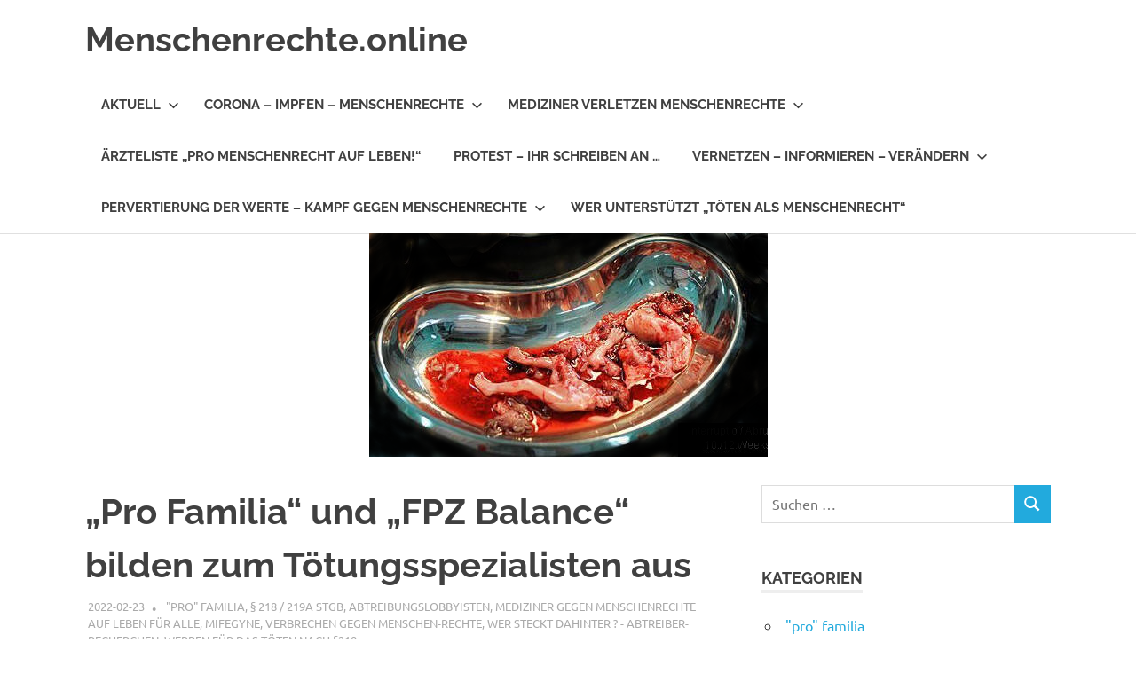

--- FILE ---
content_type: text/html; charset=UTF-8
request_url: https://www.menschenrechte.online/2022/02/23/pro-familia-und-fpz-balance-bilden-zum-toetungsspezialisten-aus/
body_size: 39246
content:
<!DOCTYPE html>
<html lang="de" itemscope itemtype="https://schema.org/BlogPosting">

<head>
<meta charset="UTF-8">
<meta name="viewport" content="width=device-width, initial-scale=1">
<link rel="profile" href="http://gmpg.org/xfn/11">
<link rel="pingback" href="https://www.menschenrechte.online/xmlrpc.php">

<title>&#8222;Pro Familia&#8220; und &#8222;FPZ Balance&#8220; bilden zum Tötungsspezialisten aus &#8211; Menschenrechte.online</title>
<meta name='robots' content='max-image-preview:large' />
	<style>img:is([sizes="auto" i], [sizes^="auto," i]) { contain-intrinsic-size: 3000px 1500px }</style>
	<meta name="generator" content="BePro Listings 3.1.0001"><link rel='dns-prefetch' href='//www.menschenrechte.online' />
<link rel='dns-prefetch' href='//cdnjs.cloudflare.com' />
<link rel='dns-prefetch' href='//fonts.googleapis.com' />
<link rel="alternate" type="application/rss+xml" title="Menschenrechte.online &raquo; Feed" href="https://www.menschenrechte.online/feed/" />
<link rel="alternate" type="application/rss+xml" title="Menschenrechte.online &raquo; Kommentar-Feed" href="https://www.menschenrechte.online/comments/feed/" />
<link rel="alternate" type="application/rss+xml" title="Menschenrechte.online &raquo; &#8222;Pro Familia&#8220; und &#8222;FPZ Balance&#8220; bilden zum Tötungsspezialisten aus-Kommentar-Feed" href="https://www.menschenrechte.online/2022/02/23/pro-familia-und-fpz-balance-bilden-zum-toetungsspezialisten-aus/feed/" />
<script type="text/javascript">
/* <![CDATA[ */
window._wpemojiSettings = {"baseUrl":"https:\/\/s.w.org\/images\/core\/emoji\/16.0.1\/72x72\/","ext":".png","svgUrl":"https:\/\/s.w.org\/images\/core\/emoji\/16.0.1\/svg\/","svgExt":".svg","source":{"concatemoji":"https:\/\/www.menschenrechte.online\/wp-includes\/js\/wp-emoji-release.min.js?ver=6.8.3"}};
/*! This file is auto-generated */
!function(s,n){var o,i,e;function c(e){try{var t={supportTests:e,timestamp:(new Date).valueOf()};sessionStorage.setItem(o,JSON.stringify(t))}catch(e){}}function p(e,t,n){e.clearRect(0,0,e.canvas.width,e.canvas.height),e.fillText(t,0,0);var t=new Uint32Array(e.getImageData(0,0,e.canvas.width,e.canvas.height).data),a=(e.clearRect(0,0,e.canvas.width,e.canvas.height),e.fillText(n,0,0),new Uint32Array(e.getImageData(0,0,e.canvas.width,e.canvas.height).data));return t.every(function(e,t){return e===a[t]})}function u(e,t){e.clearRect(0,0,e.canvas.width,e.canvas.height),e.fillText(t,0,0);for(var n=e.getImageData(16,16,1,1),a=0;a<n.data.length;a++)if(0!==n.data[a])return!1;return!0}function f(e,t,n,a){switch(t){case"flag":return n(e,"\ud83c\udff3\ufe0f\u200d\u26a7\ufe0f","\ud83c\udff3\ufe0f\u200b\u26a7\ufe0f")?!1:!n(e,"\ud83c\udde8\ud83c\uddf6","\ud83c\udde8\u200b\ud83c\uddf6")&&!n(e,"\ud83c\udff4\udb40\udc67\udb40\udc62\udb40\udc65\udb40\udc6e\udb40\udc67\udb40\udc7f","\ud83c\udff4\u200b\udb40\udc67\u200b\udb40\udc62\u200b\udb40\udc65\u200b\udb40\udc6e\u200b\udb40\udc67\u200b\udb40\udc7f");case"emoji":return!a(e,"\ud83e\udedf")}return!1}function g(e,t,n,a){var r="undefined"!=typeof WorkerGlobalScope&&self instanceof WorkerGlobalScope?new OffscreenCanvas(300,150):s.createElement("canvas"),o=r.getContext("2d",{willReadFrequently:!0}),i=(o.textBaseline="top",o.font="600 32px Arial",{});return e.forEach(function(e){i[e]=t(o,e,n,a)}),i}function t(e){var t=s.createElement("script");t.src=e,t.defer=!0,s.head.appendChild(t)}"undefined"!=typeof Promise&&(o="wpEmojiSettingsSupports",i=["flag","emoji"],n.supports={everything:!0,everythingExceptFlag:!0},e=new Promise(function(e){s.addEventListener("DOMContentLoaded",e,{once:!0})}),new Promise(function(t){var n=function(){try{var e=JSON.parse(sessionStorage.getItem(o));if("object"==typeof e&&"number"==typeof e.timestamp&&(new Date).valueOf()<e.timestamp+604800&&"object"==typeof e.supportTests)return e.supportTests}catch(e){}return null}();if(!n){if("undefined"!=typeof Worker&&"undefined"!=typeof OffscreenCanvas&&"undefined"!=typeof URL&&URL.createObjectURL&&"undefined"!=typeof Blob)try{var e="postMessage("+g.toString()+"("+[JSON.stringify(i),f.toString(),p.toString(),u.toString()].join(",")+"));",a=new Blob([e],{type:"text/javascript"}),r=new Worker(URL.createObjectURL(a),{name:"wpTestEmojiSupports"});return void(r.onmessage=function(e){c(n=e.data),r.terminate(),t(n)})}catch(e){}c(n=g(i,f,p,u))}t(n)}).then(function(e){for(var t in e)n.supports[t]=e[t],n.supports.everything=n.supports.everything&&n.supports[t],"flag"!==t&&(n.supports.everythingExceptFlag=n.supports.everythingExceptFlag&&n.supports[t]);n.supports.everythingExceptFlag=n.supports.everythingExceptFlag&&!n.supports.flag,n.DOMReady=!1,n.readyCallback=function(){n.DOMReady=!0}}).then(function(){return e}).then(function(){var e;n.supports.everything||(n.readyCallback(),(e=n.source||{}).concatemoji?t(e.concatemoji):e.wpemoji&&e.twemoji&&(t(e.twemoji),t(e.wpemoji)))}))}((window,document),window._wpemojiSettings);
/* ]]> */
</script>
<link rel='stylesheet' id='givewp-campaign-blocks-fonts-css' href='https://fonts.googleapis.com/css2?family=Inter%3Awght%40400%3B500%3B600%3B700&#038;display=swap&#038;ver=6.8.3' type='text/css' media='all' />
<link rel='stylesheet' id='jquery.prettyphoto-css' href='https://www.menschenrechte.online/wp-content/plugins/wp-video-lightbox/css/prettyPhoto.css?ver=6.8.3' type='text/css' media='all' />
<link rel='stylesheet' id='video-lightbox-css' href='https://www.menschenrechte.online/wp-content/plugins/wp-video-lightbox/wp-video-lightbox.css?ver=6.8.3' type='text/css' media='all' />
<link rel='stylesheet' id='poseidon-theme-fonts-css' href='https://www.menschenrechte.online/wp-content/fonts/31edeebf594a48be5967f939a72ce570.css?ver=20201110' type='text/css' media='all' />
<style id='wp-emoji-styles-inline-css' type='text/css'>

	img.wp-smiley, img.emoji {
		display: inline !important;
		border: none !important;
		box-shadow: none !important;
		height: 1em !important;
		width: 1em !important;
		margin: 0 0.07em !important;
		vertical-align: -0.1em !important;
		background: none !important;
		padding: 0 !important;
	}
</style>
<link rel='stylesheet' id='wp-block-library-css' href='https://www.menschenrechte.online/wp-includes/css/dist/block-library/style.min.css?ver=6.8.3' type='text/css' media='all' />
<style id='classic-theme-styles-inline-css' type='text/css'>
/*! This file is auto-generated */
.wp-block-button__link{color:#fff;background-color:#32373c;border-radius:9999px;box-shadow:none;text-decoration:none;padding:calc(.667em + 2px) calc(1.333em + 2px);font-size:1.125em}.wp-block-file__button{background:#32373c;color:#fff;text-decoration:none}
</style>
<style id='givewp-campaign-comments-block-style-inline-css' type='text/css'>
.givewp-campaign-comment-block-card{display:flex;gap:var(--givewp-spacing-3);padding:var(--givewp-spacing-4) 0}.givewp-campaign-comment-block-card__avatar{align-items:center;border-radius:50%;display:flex;height:40px;justify-content:center;width:40px}.givewp-campaign-comment-block-card__avatar img{align-items:center;border-radius:50%;display:flex;height:auto;justify-content:center;min-width:40px;width:100%}.givewp-campaign-comment-block-card__donor-name{color:var(--givewp-neutral-700);font-size:1rem;font-weight:600;line-height:1.5;margin:0;text-align:left}.givewp-campaign-comment-block-card__details{align-items:center;color:var(--givewp-neutral-400);display:flex;font-size:.875rem;font-weight:500;gap:var(--givewp-spacing-2);height:auto;line-height:1.43;margin:2px 0 var(--givewp-spacing-3) 0;text-align:left}.givewp-campaign-comment-block-card__comment{color:var(--givewp-neutral-700);font-size:1rem;line-height:1.5;margin:0;text-align:left}.givewp-campaign-comment-block-card__read-more{background:none;border:none;color:var(--givewp-blue-500);cursor:pointer;font-size:.875rem;line-height:1.43;outline:none;padding:0}
.givewp-campaign-comments-block-empty-state{align-items:center;background-color:var(--givewp-shades-white);border:1px solid var(--givewp-neutral-50);border-radius:.5rem;display:flex;flex-direction:column;justify-content:center;padding:var(--givewp-spacing-6)}.givewp-campaign-comments-block-empty-state__details{align-items:center;display:flex;flex-direction:column;gap:var(--givewp-spacing-1);justify-content:center;margin:.875rem 0}.givewp-campaign-comments-block-empty-state__title{color:var(--givewp-neutral-700);font-size:1rem;font-weight:500;margin:0}.givewp-campaign-comments-block-empty-state__description{color:var(--givewp-neutral-700);font-size:.875rem;line-height:1.43;margin:0}
.givewp-campaign-comment-block{background-color:var(--givewp-shades-white);display:flex;flex-direction:column;gap:var(--givewp-spacing-2);padding:var(--givewp-spacing-6) 0}.givewp-campaign-comment-block__title{color:var(--givewp-neutral-900);font-size:18px;font-weight:600;line-height:1.56;margin:0;text-align:left}.givewp-campaign-comment-block__cta{align-items:center;background-color:var(--givewp-neutral-50);border-radius:4px;color:var(--giewp-neutral-500);display:flex;font-size:14px;font-weight:600;gap:8px;height:36px;line-height:1.43;margin:0;padding:var(--givewp-spacing-2) var(--givewp-spacing-4);text-align:left}

</style>
<style id='givewp-campaign-cover-block-style-inline-css' type='text/css'>
.givewp-campaign-selector{border:1px solid #e5e7eb;border-radius:5px;box-shadow:0 2px 4px 0 rgba(0,0,0,.05);display:flex;flex-direction:column;gap:20px;padding:40px 24px}.givewp-campaign-selector__label{padding-bottom:16px}.givewp-campaign-selector__select input[type=text]:focus{border-color:transparent;box-shadow:0 0 0 1px transparent;outline:2px solid transparent}.givewp-campaign-selector__logo{align-self:center}.givewp-campaign-selector__open{background:#2271b1;border:none;border-radius:5px;color:#fff;cursor:pointer;padding:.5rem 1rem}.givewp-campaign-selector__submit{background-color:#27ae60;border:0;border-radius:5px;color:#fff;font-weight:700;outline:none;padding:1rem;text-align:center;transition:.2s;width:100%}.givewp-campaign-selector__submit:disabled{background-color:#f3f4f6;color:#9ca0af}.givewp-campaign-selector__submit:hover:not(:disabled){cursor:pointer;filter:brightness(1.2)}
.givewp-campaign-cover-block__button{align-items:center;border:1px solid #2271b1;border-radius:2px;color:#2271b1;display:flex;justify-content:center;margin-bottom:.5rem;min-height:32px;width:100%}.givewp-campaign-cover-block__image{border-radius:2px;display:flex;flex-grow:1;margin-bottom:.5rem;max-height:4.44rem;-o-object-fit:cover;object-fit:cover;width:100%}.givewp-campaign-cover-block__help-text{color:#4b5563;font-size:.75rem;font-stretch:normal;font-style:normal;font-weight:400;letter-spacing:normal;line-height:1.4;text-align:left}.givewp-campaign-cover-block__edit-campaign-link{align-items:center;display:inline-flex;font-size:.75rem;font-stretch:normal;font-style:normal;font-weight:400;gap:.125rem;line-height:1.4}.givewp-campaign-cover-block__edit-campaign-link svg{fill:currentColor;height:1.25rem;width:1.25rem}.givewp-campaign-cover-block-preview__image{align-items:center;display:flex;height:100%;justify-content:center;width:100%}

</style>
<style id='givewp-campaign-donations-style-inline-css' type='text/css'>
.givewp-campaign-donations-block{padding:1.5rem 0}.givewp-campaign-donations-block *{font-family:Inter,sans-serif}.givewp-campaign-donations-block .givewp-campaign-donations-block__header{align-items:center;display:flex;justify-content:space-between;margin-bottom:.5rem}.givewp-campaign-donations-block .givewp-campaign-donations-block__title{color:var(--givewp-neutral-900);font-size:1.125rem;font-weight:600;line-height:1.56;margin:0}.givewp-campaign-donations-block .givewp-campaign-donations-block__donations{display:grid;gap:.5rem;margin:0;padding:0}.givewp-campaign-donations-block .givewp-campaign-donations-block__donation,.givewp-campaign-donations-block .givewp-campaign-donations-block__empty-state{background-color:var(--givewp-shades-white);border:1px solid var(--givewp-neutral-50);border-radius:.5rem;display:flex;padding:1rem}.givewp-campaign-donations-block .givewp-campaign-donations-block__donation{align-items:center;gap:.75rem}.givewp-campaign-donations-block .givewp-campaign-donations-block__donation-icon{align-items:center;display:flex}.givewp-campaign-donations-block .givewp-campaign-donations-block__donation-icon img{border-radius:100%;height:2.5rem;-o-object-fit:cover;object-fit:cover;width:2.5rem}.givewp-campaign-donations-block .givewp-campaign-donations-block__donation-info{display:flex;flex-direction:column;justify-content:center;row-gap:.25rem}.givewp-campaign-donations-block .givewp-campaign-donations-block__donation-description{color:var(--givewp-neutral-500);font-size:1rem;font-weight:500;line-height:1.5;margin:0}.givewp-campaign-donations-block .givewp-campaign-donations-block__donation-description strong{color:var(--givewp-neutral-700);font-weight:600}.givewp-campaign-donations-block .givewp-campaign-donations-block__donation-date{align-items:center;color:var(--givewp-neutral-400);display:flex;font-size:.875rem;font-weight:500;line-height:1.43}.givewp-campaign-donations-block .givewp-campaign-donations-block__donation-ribbon{align-items:center;border-radius:100%;color:#1f2937;display:flex;height:1.25rem;justify-content:center;margin-left:auto;width:1.25rem}.givewp-campaign-donations-block .givewp-campaign-donations-block__donation-ribbon[data-position="1"]{background-color:gold}.givewp-campaign-donations-block .givewp-campaign-donations-block__donation-ribbon[data-position="2"]{background-color:silver}.givewp-campaign-donations-block .givewp-campaign-donations-block__donation-ribbon[data-position="3"]{background-color:#cd7f32;color:#fffaf2}.givewp-campaign-donations-block .givewp-campaign-donations-block__donation-amount{color:var(--givewp-neutral-700);font-size:1.125rem;font-weight:600;line-height:1.56;margin-left:auto}.givewp-campaign-donations-block .givewp-campaign-donations-block__footer{display:flex;justify-content:center;margin-top:.5rem}.givewp-campaign-donations-block .givewp-campaign-donations-block__donate-button button.givewp-donation-form-modal__open,.givewp-campaign-donations-block .givewp-campaign-donations-block__empty-button button.givewp-donation-form-modal__open,.givewp-campaign-donations-block .givewp-campaign-donations-block__load-more-button{background:none!important;border:1px solid var(--givewp-primary-color);border-radius:.5rem;color:var(--givewp-primary-color)!important;font-size:.875rem;font-weight:600;line-height:1.43;padding:.25rem 1rem!important}.givewp-campaign-donations-block .givewp-campaign-donations-block__donate-button button.givewp-donation-form-modal__open:hover,.givewp-campaign-donations-block .givewp-campaign-donations-block__empty-button button.givewp-donation-form-modal__open:hover,.givewp-campaign-donations-block .givewp-campaign-donations-block__load-more-button:hover{background:var(--givewp-primary-color)!important;color:var(--givewp-shades-white)!important}.givewp-campaign-donations-block .givewp-campaign-donations-block__empty-state{align-items:center;flex-direction:column;padding:1.5rem}.givewp-campaign-donations-block .givewp-campaign-donations-block__empty-description,.givewp-campaign-donations-block .givewp-campaign-donations-block__empty-title{color:var(--givewp-neutral-700);margin:0}.givewp-campaign-donations-block .givewp-campaign-donations-block__empty-title{font-size:1rem;font-weight:500;line-height:1.5}.givewp-campaign-donations-block .givewp-campaign-donations-block__empty-description{font-size:.875rem;line-height:1.43;margin-top:.25rem}.givewp-campaign-donations-block .givewp-campaign-donations-block__empty-icon{color:var(--givewp-secondary-color);margin-bottom:.875rem;order:-1}.givewp-campaign-donations-block .givewp-campaign-donations-block__empty-button{margin-top:.875rem}.givewp-campaign-donations-block .givewp-campaign-donations-block__empty-button button.givewp-donation-form-modal__open{border-radius:.25rem;padding:.5rem 1rem!important}

</style>
<link rel='stylesheet' id='givewp-campaign-donors-style-css' href='https://www.menschenrechte.online/wp-content/plugins/give/build/campaignDonorsBlockApp.css?ver=1.0.0' type='text/css' media='all' />
<style id='givewp-campaign-form-style-inline-css' type='text/css'>
.givewp-donation-form-modal{outline:none;overflow-y:scroll;padding:1rem;width:100%}.givewp-donation-form-modal[data-entering=true]{animation:modal-fade .3s,modal-zoom .6s}@keyframes modal-fade{0%{opacity:0}to{opacity:1}}@keyframes modal-zoom{0%{transform:scale(.8)}to{transform:scale(1)}}.givewp-donation-form-modal__overlay{align-items:center;background:rgba(0,0,0,.7);display:flex;flex-direction:column;height:var(--visual-viewport-height);justify-content:center;left:0;position:fixed;top:0;width:100vw;z-index:100}.givewp-donation-form-modal__overlay[data-loading=true]{display:none}.givewp-donation-form-modal__overlay[data-entering=true]{animation:modal-fade .3s}.givewp-donation-form-modal__overlay[data-exiting=true]{animation:modal-fade .15s ease-in reverse}.givewp-donation-form-modal__open__spinner{left:50%;line-height:1;position:absolute;top:50%;transform:translate(-50%,-50%);z-index:100}.givewp-donation-form-modal__open{position:relative}.givewp-donation-form-modal__close{background:#e7e8ed;border:1px solid transparent;border-radius:50%;cursor:pointer;display:flex;padding:.75rem;position:fixed;right:25px;top:25px;transition:.2s;width:-moz-fit-content;width:fit-content;z-index:999}.givewp-donation-form-modal__close svg{height:1rem;width:1rem}.givewp-donation-form-modal__close:active,.givewp-donation-form-modal__close:focus,.givewp-donation-form-modal__close:hover{background-color:#caccd7;border:1px solid #caccd7}.admin-bar .givewp-donation-form-modal{margin-top:32px}.admin-bar .givewp-donation-form-modal__close{top:57px}
.givewp-entity-selector{border:1px solid #e5e7eb;border-radius:5px;box-shadow:0 2px 4px 0 rgba(0,0,0,.05);display:flex;flex-direction:column;gap:20px;padding:40px 24px}.givewp-entity-selector__label{padding-bottom:16px}.givewp-entity-selector__select input[type=text]:focus{border-color:transparent;box-shadow:0 0 0 1px transparent;outline:2px solid transparent}.givewp-entity-selector__logo{align-self:center}.givewp-entity-selector__open{background:#2271b1;border:none;border-radius:5px;color:#fff;cursor:pointer;padding:.5rem 1rem}.givewp-entity-selector__submit{background-color:#27ae60;border:0;border-radius:5px;color:#fff;font-weight:700;outline:none;padding:1rem;text-align:center;transition:.2s;width:100%}.givewp-entity-selector__submit:disabled{background-color:#f3f4f6;color:#9ca0af}.givewp-entity-selector__submit:hover:not(:disabled){cursor:pointer;filter:brightness(1.2)}
.givewp-campaign-selector{border:1px solid #e5e7eb;border-radius:5px;box-shadow:0 2px 4px 0 rgba(0,0,0,.05);display:flex;flex-direction:column;gap:20px;padding:40px 24px}.givewp-campaign-selector__label{padding-bottom:16px}.givewp-campaign-selector__select input[type=text]:focus{border-color:transparent;box-shadow:0 0 0 1px transparent;outline:2px solid transparent}.givewp-campaign-selector__logo{align-self:center}.givewp-campaign-selector__open{background:#2271b1;border:none;border-radius:5px;color:#fff;cursor:pointer;padding:.5rem 1rem}.givewp-campaign-selector__submit{background-color:#27ae60;border:0;border-radius:5px;color:#fff;font-weight:700;outline:none;padding:1rem;text-align:center;transition:.2s;width:100%}.givewp-campaign-selector__submit:disabled{background-color:#f3f4f6;color:#9ca0af}.givewp-campaign-selector__submit:hover:not(:disabled){cursor:pointer;filter:brightness(1.2)}
.givewp-donation-form-link,.givewp-donation-form-modal__open{background:var(--givewp-primary-color,#2271b1);border:none;border-radius:5px;color:#fff;cursor:pointer;font-family:-apple-system,BlinkMacSystemFont,Segoe UI,Roboto,Oxygen-Sans,Ubuntu,Cantarell,Helvetica Neue,sans-serif;font-size:1rem;font-weight:500!important;line-height:1.5;padding:.75rem 1.25rem!important;text-decoration:none!important;transition:all .2s ease;width:100%}.givewp-donation-form-link:active,.givewp-donation-form-link:focus,.givewp-donation-form-link:focus-visible,.givewp-donation-form-link:hover,.givewp-donation-form-modal__open:active,.givewp-donation-form-modal__open:focus,.givewp-donation-form-modal__open:focus-visible,.givewp-donation-form-modal__open:hover{background-color:color-mix(in srgb,var(--givewp-primary-color,#2271b1),#000 20%)}.components-input-control__label{width:100%}.wp-block-givewp-campaign-form{position:relative}.wp-block-givewp-campaign-form form[id*=give-form] #give-gateway-radio-list>li input[type=radio]{display:inline-block}.wp-block-givewp-campaign-form iframe{pointer-events:none;width:100%!important}.give-change-donation-form-btn svg{margin-top:3px}.givewp-default-form-toggle{margin-top:var(--givewp-spacing-4)}

</style>
<style id='givewp-campaign-goal-style-inline-css' type='text/css'>
.givewp-campaign-goal{display:flex;flex-direction:column;gap:.5rem;padding-bottom:1rem}.givewp-campaign-goal__container{display:flex;flex-direction:row;justify-content:space-between}.givewp-campaign-goal__container-item{display:flex;flex-direction:column;gap:.2rem}.givewp-campaign-goal__container-item span{color:var(--givewp-neutral-500);font-size:12px;font-weight:600;letter-spacing:.48px;line-height:1.5;text-transform:uppercase}.givewp-campaign-goal__container-item strong{color:var(--givewp-neutral-900);font-size:20px;font-weight:600;line-height:1.6}.givewp-campaign-goal__progress-bar{display:flex}.givewp-campaign-goal__progress-bar-container{background-color:#f2f2f2;border-radius:14px;box-shadow:inset 0 1px 4px 0 rgba(0,0,0,.09);display:flex;flex-grow:1;height:8px}.givewp-campaign-goal__progress-bar-progress{background:var(--givewp-secondary-color,#2d802f);border-radius:14px;box-shadow:inset 0 1px 4px 0 rgba(0,0,0,.09);display:flex;height:8px}

</style>
<style id='givewp-campaign-stats-block-style-inline-css' type='text/css'>
.givewp-campaign-stats-block span{color:var(--givewp-neutral-500);display:block;font-size:12px;font-weight:600;letter-spacing:.48px;line-height:1.5;margin-bottom:2px;text-align:left;text-transform:uppercase}.givewp-campaign-stats-block strong{color:var(--givewp-neutral-900);font-size:20px;font-weight:600;letter-spacing:normal;line-height:1.6}

</style>
<style id='givewp-campaign-donate-button-style-inline-css' type='text/css'>
.givewp-donation-form-link,.givewp-donation-form-modal__open{background:var(--givewp-primary-color,#2271b1);border:none;border-radius:5px;color:#fff;cursor:pointer;font-family:-apple-system,BlinkMacSystemFont,Segoe UI,Roboto,Oxygen-Sans,Ubuntu,Cantarell,Helvetica Neue,sans-serif;font-size:1rem;font-weight:500!important;line-height:1.5;padding:.75rem 1.25rem!important;text-decoration:none!important;transition:all .2s ease;width:100%}.givewp-donation-form-link:active,.givewp-donation-form-link:focus,.givewp-donation-form-link:focus-visible,.givewp-donation-form-link:hover,.givewp-donation-form-modal__open:active,.givewp-donation-form-modal__open:focus,.givewp-donation-form-modal__open:focus-visible,.givewp-donation-form-modal__open:hover{background-color:color-mix(in srgb,var(--givewp-primary-color,#2271b1),#000 20%)}.give-change-donation-form-btn svg{margin-top:3px}.givewp-default-form-toggle{margin-top:var(--givewp-spacing-4)}

</style>
<style id='global-styles-inline-css' type='text/css'>
:root{--wp--preset--aspect-ratio--square: 1;--wp--preset--aspect-ratio--4-3: 4/3;--wp--preset--aspect-ratio--3-4: 3/4;--wp--preset--aspect-ratio--3-2: 3/2;--wp--preset--aspect-ratio--2-3: 2/3;--wp--preset--aspect-ratio--16-9: 16/9;--wp--preset--aspect-ratio--9-16: 9/16;--wp--preset--color--black: #000000;--wp--preset--color--cyan-bluish-gray: #abb8c3;--wp--preset--color--white: #ffffff;--wp--preset--color--pale-pink: #f78da7;--wp--preset--color--vivid-red: #cf2e2e;--wp--preset--color--luminous-vivid-orange: #ff6900;--wp--preset--color--luminous-vivid-amber: #fcb900;--wp--preset--color--light-green-cyan: #7bdcb5;--wp--preset--color--vivid-green-cyan: #00d084;--wp--preset--color--pale-cyan-blue: #8ed1fc;--wp--preset--color--vivid-cyan-blue: #0693e3;--wp--preset--color--vivid-purple: #9b51e0;--wp--preset--color--primary: #22aadd;--wp--preset--color--secondary: #0084b7;--wp--preset--color--tertiary: #005e91;--wp--preset--color--accent: #dd2e22;--wp--preset--color--highlight: #00b734;--wp--preset--color--light-gray: #eeeeee;--wp--preset--color--gray: #777777;--wp--preset--color--dark-gray: #404040;--wp--preset--gradient--vivid-cyan-blue-to-vivid-purple: linear-gradient(135deg,rgba(6,147,227,1) 0%,rgb(155,81,224) 100%);--wp--preset--gradient--light-green-cyan-to-vivid-green-cyan: linear-gradient(135deg,rgb(122,220,180) 0%,rgb(0,208,130) 100%);--wp--preset--gradient--luminous-vivid-amber-to-luminous-vivid-orange: linear-gradient(135deg,rgba(252,185,0,1) 0%,rgba(255,105,0,1) 100%);--wp--preset--gradient--luminous-vivid-orange-to-vivid-red: linear-gradient(135deg,rgba(255,105,0,1) 0%,rgb(207,46,46) 100%);--wp--preset--gradient--very-light-gray-to-cyan-bluish-gray: linear-gradient(135deg,rgb(238,238,238) 0%,rgb(169,184,195) 100%);--wp--preset--gradient--cool-to-warm-spectrum: linear-gradient(135deg,rgb(74,234,220) 0%,rgb(151,120,209) 20%,rgb(207,42,186) 40%,rgb(238,44,130) 60%,rgb(251,105,98) 80%,rgb(254,248,76) 100%);--wp--preset--gradient--blush-light-purple: linear-gradient(135deg,rgb(255,206,236) 0%,rgb(152,150,240) 100%);--wp--preset--gradient--blush-bordeaux: linear-gradient(135deg,rgb(254,205,165) 0%,rgb(254,45,45) 50%,rgb(107,0,62) 100%);--wp--preset--gradient--luminous-dusk: linear-gradient(135deg,rgb(255,203,112) 0%,rgb(199,81,192) 50%,rgb(65,88,208) 100%);--wp--preset--gradient--pale-ocean: linear-gradient(135deg,rgb(255,245,203) 0%,rgb(182,227,212) 50%,rgb(51,167,181) 100%);--wp--preset--gradient--electric-grass: linear-gradient(135deg,rgb(202,248,128) 0%,rgb(113,206,126) 100%);--wp--preset--gradient--midnight: linear-gradient(135deg,rgb(2,3,129) 0%,rgb(40,116,252) 100%);--wp--preset--font-size--small: 13px;--wp--preset--font-size--medium: 20px;--wp--preset--font-size--large: 36px;--wp--preset--font-size--x-large: 42px;--wp--preset--spacing--20: 0.44rem;--wp--preset--spacing--30: 0.67rem;--wp--preset--spacing--40: 1rem;--wp--preset--spacing--50: 1.5rem;--wp--preset--spacing--60: 2.25rem;--wp--preset--spacing--70: 3.38rem;--wp--preset--spacing--80: 5.06rem;--wp--preset--shadow--natural: 6px 6px 9px rgba(0, 0, 0, 0.2);--wp--preset--shadow--deep: 12px 12px 50px rgba(0, 0, 0, 0.4);--wp--preset--shadow--sharp: 6px 6px 0px rgba(0, 0, 0, 0.2);--wp--preset--shadow--outlined: 6px 6px 0px -3px rgba(255, 255, 255, 1), 6px 6px rgba(0, 0, 0, 1);--wp--preset--shadow--crisp: 6px 6px 0px rgba(0, 0, 0, 1);}:where(.is-layout-flex){gap: 0.5em;}:where(.is-layout-grid){gap: 0.5em;}body .is-layout-flex{display: flex;}.is-layout-flex{flex-wrap: wrap;align-items: center;}.is-layout-flex > :is(*, div){margin: 0;}body .is-layout-grid{display: grid;}.is-layout-grid > :is(*, div){margin: 0;}:where(.wp-block-columns.is-layout-flex){gap: 2em;}:where(.wp-block-columns.is-layout-grid){gap: 2em;}:where(.wp-block-post-template.is-layout-flex){gap: 1.25em;}:where(.wp-block-post-template.is-layout-grid){gap: 1.25em;}.has-black-color{color: var(--wp--preset--color--black) !important;}.has-cyan-bluish-gray-color{color: var(--wp--preset--color--cyan-bluish-gray) !important;}.has-white-color{color: var(--wp--preset--color--white) !important;}.has-pale-pink-color{color: var(--wp--preset--color--pale-pink) !important;}.has-vivid-red-color{color: var(--wp--preset--color--vivid-red) !important;}.has-luminous-vivid-orange-color{color: var(--wp--preset--color--luminous-vivid-orange) !important;}.has-luminous-vivid-amber-color{color: var(--wp--preset--color--luminous-vivid-amber) !important;}.has-light-green-cyan-color{color: var(--wp--preset--color--light-green-cyan) !important;}.has-vivid-green-cyan-color{color: var(--wp--preset--color--vivid-green-cyan) !important;}.has-pale-cyan-blue-color{color: var(--wp--preset--color--pale-cyan-blue) !important;}.has-vivid-cyan-blue-color{color: var(--wp--preset--color--vivid-cyan-blue) !important;}.has-vivid-purple-color{color: var(--wp--preset--color--vivid-purple) !important;}.has-black-background-color{background-color: var(--wp--preset--color--black) !important;}.has-cyan-bluish-gray-background-color{background-color: var(--wp--preset--color--cyan-bluish-gray) !important;}.has-white-background-color{background-color: var(--wp--preset--color--white) !important;}.has-pale-pink-background-color{background-color: var(--wp--preset--color--pale-pink) !important;}.has-vivid-red-background-color{background-color: var(--wp--preset--color--vivid-red) !important;}.has-luminous-vivid-orange-background-color{background-color: var(--wp--preset--color--luminous-vivid-orange) !important;}.has-luminous-vivid-amber-background-color{background-color: var(--wp--preset--color--luminous-vivid-amber) !important;}.has-light-green-cyan-background-color{background-color: var(--wp--preset--color--light-green-cyan) !important;}.has-vivid-green-cyan-background-color{background-color: var(--wp--preset--color--vivid-green-cyan) !important;}.has-pale-cyan-blue-background-color{background-color: var(--wp--preset--color--pale-cyan-blue) !important;}.has-vivid-cyan-blue-background-color{background-color: var(--wp--preset--color--vivid-cyan-blue) !important;}.has-vivid-purple-background-color{background-color: var(--wp--preset--color--vivid-purple) !important;}.has-black-border-color{border-color: var(--wp--preset--color--black) !important;}.has-cyan-bluish-gray-border-color{border-color: var(--wp--preset--color--cyan-bluish-gray) !important;}.has-white-border-color{border-color: var(--wp--preset--color--white) !important;}.has-pale-pink-border-color{border-color: var(--wp--preset--color--pale-pink) !important;}.has-vivid-red-border-color{border-color: var(--wp--preset--color--vivid-red) !important;}.has-luminous-vivid-orange-border-color{border-color: var(--wp--preset--color--luminous-vivid-orange) !important;}.has-luminous-vivid-amber-border-color{border-color: var(--wp--preset--color--luminous-vivid-amber) !important;}.has-light-green-cyan-border-color{border-color: var(--wp--preset--color--light-green-cyan) !important;}.has-vivid-green-cyan-border-color{border-color: var(--wp--preset--color--vivid-green-cyan) !important;}.has-pale-cyan-blue-border-color{border-color: var(--wp--preset--color--pale-cyan-blue) !important;}.has-vivid-cyan-blue-border-color{border-color: var(--wp--preset--color--vivid-cyan-blue) !important;}.has-vivid-purple-border-color{border-color: var(--wp--preset--color--vivid-purple) !important;}.has-vivid-cyan-blue-to-vivid-purple-gradient-background{background: var(--wp--preset--gradient--vivid-cyan-blue-to-vivid-purple) !important;}.has-light-green-cyan-to-vivid-green-cyan-gradient-background{background: var(--wp--preset--gradient--light-green-cyan-to-vivid-green-cyan) !important;}.has-luminous-vivid-amber-to-luminous-vivid-orange-gradient-background{background: var(--wp--preset--gradient--luminous-vivid-amber-to-luminous-vivid-orange) !important;}.has-luminous-vivid-orange-to-vivid-red-gradient-background{background: var(--wp--preset--gradient--luminous-vivid-orange-to-vivid-red) !important;}.has-very-light-gray-to-cyan-bluish-gray-gradient-background{background: var(--wp--preset--gradient--very-light-gray-to-cyan-bluish-gray) !important;}.has-cool-to-warm-spectrum-gradient-background{background: var(--wp--preset--gradient--cool-to-warm-spectrum) !important;}.has-blush-light-purple-gradient-background{background: var(--wp--preset--gradient--blush-light-purple) !important;}.has-blush-bordeaux-gradient-background{background: var(--wp--preset--gradient--blush-bordeaux) !important;}.has-luminous-dusk-gradient-background{background: var(--wp--preset--gradient--luminous-dusk) !important;}.has-pale-ocean-gradient-background{background: var(--wp--preset--gradient--pale-ocean) !important;}.has-electric-grass-gradient-background{background: var(--wp--preset--gradient--electric-grass) !important;}.has-midnight-gradient-background{background: var(--wp--preset--gradient--midnight) !important;}.has-small-font-size{font-size: var(--wp--preset--font-size--small) !important;}.has-medium-font-size{font-size: var(--wp--preset--font-size--medium) !important;}.has-large-font-size{font-size: var(--wp--preset--font-size--large) !important;}.has-x-large-font-size{font-size: var(--wp--preset--font-size--x-large) !important;}
:where(.wp-block-post-template.is-layout-flex){gap: 1.25em;}:where(.wp-block-post-template.is-layout-grid){gap: 1.25em;}
:where(.wp-block-columns.is-layout-flex){gap: 2em;}:where(.wp-block-columns.is-layout-grid){gap: 2em;}
:root :where(.wp-block-pullquote){font-size: 1.5em;line-height: 1.6;}
</style>
<link rel='stylesheet' id='sow-button-base-css' href='https://www.menschenrechte.online/wp-content/plugins/so-widgets-bundle/widgets/button/css/style.css?ver=1.69.3' type='text/css' media='all' />
<link rel='stylesheet' id='sow-button-atom-a8a9053e4baa-css' href='https://www.menschenrechte.online/wp-content/uploads/siteorigin-widgets/sow-button-atom-a8a9053e4baa.css?ver=6.8.3' type='text/css' media='all' />
<link rel='stylesheet' id='sow-button-atom-4a576c5153e1-css' href='https://www.menschenrechte.online/wp-content/uploads/siteorigin-widgets/sow-button-atom-4a576c5153e1.css?ver=6.8.3' type='text/css' media='all' />
<link rel='stylesheet' id='give-styles-css' href='https://www.menschenrechte.online/wp-content/plugins/give/build/assets/dist/css/give.css?ver=4.13.0' type='text/css' media='all' />
<link rel='stylesheet' id='give-donation-summary-style-frontend-css' href='https://www.menschenrechte.online/wp-content/plugins/give/build/assets/dist/css/give-donation-summary.css?ver=4.13.0' type='text/css' media='all' />
<link rel='stylesheet' id='givewp-design-system-foundation-css' href='https://www.menschenrechte.online/wp-content/plugins/give/build/assets/dist/css/design-system/foundation.css?ver=1.2.0' type='text/css' media='all' />
<link rel='stylesheet' id='trustreviews-public-main-css-css' href='https://www.menschenrechte.online/wp-content/plugins/fb-reviews-widget/assets/css/public-main.css?ver=2.4' type='text/css' media='all' />
<link rel='stylesheet' id='poseidon-stylesheet-css' href='https://www.menschenrechte.online/wp-content/themes/poseidon/style.css?ver=2.4.0' type='text/css' media='all' />
<style id='poseidon-stylesheet-inline-css' type='text/css'>
.site-description { position: absolute; clip: rect(1px, 1px, 1px, 1px); width: 1px; height: 1px; overflow: hidden; }
</style>
<link rel='stylesheet' id='tablepress-default-css' href='https://www.menschenrechte.online/wp-content/plugins/tablepress/css/build/default.css?ver=3.2.3' type='text/css' media='all' />
<link rel='stylesheet' id='bepro_listings-css' href='https://www.menschenrechte.online/wp-content/plugins/bepro-listings/css/bepro_listings.css?ver=1.0.1' type='text/css' media='all' />
<link rel='stylesheet' id='easy-responsive-tabs-css' href='https://www.menschenrechte.online/wp-content/plugins/bepro-listings/css/easy-responsive-tabs.css?ver=1.0.0' type='text/css' media='all' />
<link rel='stylesheet' id='jquery-ui-1.8.18.custom-css' href='https://www.menschenrechte.online/wp-content/plugins/bepro-listings/css/jquery-ui-1.8.18.custom.css?ver=1.0.0' type='text/css' media='all' />
<link rel='stylesheet' id='jquery.ui.timepicker-css' href='https://www.menschenrechte.online/wp-content/plugins/bepro-listings/css/jquery.ui.timepicker.css?ver=1.0.0' type='text/css' media='all' />
<link rel='stylesheet' id='chosen-css' href='https://www.menschenrechte.online/wp-content/plugins/bepro-listings/css/chosen.css?ver=1.0.0' type='text/css' media='all' />
<link rel='stylesheet' id='timed-content-css-css' href='https://www.menschenrechte.online/wp-content/plugins/timed-content/css/timed-content.css?ver=2.95' type='text/css' media='all' />
<script type="text/javascript">
            window._nslDOMReady = (function () {
                const executedCallbacks = new Set();
            
                return function (callback) {
                    /**
                    * Third parties might dispatch DOMContentLoaded events, so we need to ensure that we only run our callback once!
                    */
                    if (executedCallbacks.has(callback)) return;
            
                    const wrappedCallback = function () {
                        if (executedCallbacks.has(callback)) return;
                        executedCallbacks.add(callback);
                        callback();
                    };
            
                    if (document.readyState === "complete" || document.readyState === "interactive") {
                        wrappedCallback();
                    } else {
                        document.addEventListener("DOMContentLoaded", wrappedCallback);
                    }
                };
            })();
        </script><script type="text/javascript" src="https://www.menschenrechte.online/wp-includes/js/dist/hooks.min.js?ver=4d63a3d491d11ffd8ac6" id="wp-hooks-js"></script>
<script type="text/javascript" src="https://www.menschenrechte.online/wp-includes/js/dist/i18n.min.js?ver=5e580eb46a90c2b997e6" id="wp-i18n-js"></script>
<script type="text/javascript" id="wp-i18n-js-after">
/* <![CDATA[ */
wp.i18n.setLocaleData( { 'text direction\u0004ltr': [ 'ltr' ] } );
/* ]]> */
</script>
<script type="text/javascript" src="https://www.menschenrechte.online/wp-includes/js/jquery/jquery.min.js?ver=3.7.1" id="jquery-core-js"></script>
<script type="text/javascript" src="https://www.menschenrechte.online/wp-includes/js/jquery/jquery-migrate.min.js?ver=3.4.1" id="jquery-migrate-js"></script>
<script type="text/javascript" src="https://www.menschenrechte.online/wp-content/plugins/wp-video-lightbox/js/jquery.prettyPhoto.js?ver=3.1.6" id="jquery.prettyphoto-js"></script>
<script type="text/javascript" id="video-lightbox-js-extra">
/* <![CDATA[ */
var vlpp_vars = {"prettyPhoto_rel":"wp-video-lightbox","animation_speed":"fast","slideshow":"5000","autoplay_slideshow":"false","opacity":"0.80","show_title":"true","allow_resize":"true","allow_expand":"true","default_width":"640","default_height":"480","counter_separator_label":"\/","theme":"pp_default","horizontal_padding":"20","hideflash":"false","wmode":"opaque","autoplay":"false","modal":"false","deeplinking":"false","overlay_gallery":"true","overlay_gallery_max":"30","keyboard_shortcuts":"true","ie6_fallback":"true"};
/* ]]> */
</script>
<script type="text/javascript" src="https://www.menschenrechte.online/wp-content/plugins/wp-video-lightbox/js/video-lightbox.js?ver=3.1.6" id="video-lightbox-js"></script>
<script type="text/javascript" id="give-js-extra">
/* <![CDATA[ */
var give_global_vars = {"ajaxurl":"https:\/\/www.menschenrechte.online\/wp-admin\/admin-ajax.php","checkout_nonce":"4c70bb18f0","currency":"EUR","currency_sign":"\u20ac","currency_pos":"after","thousands_separator":".","decimal_separator":",","no_gateway":"Bitte w\u00e4hle eine Zahlungsmethode.","bad_minimum":"Der Mindestspendenbetrag f\u00fcr dieses Formular ist","bad_maximum":"Der maximale individuelle Spendenbetrag f\u00fcr dieses Formular ist","general_loading":"Wird geladen\u00a0\u2026","purchase_loading":"Bitte warten\u00a0\u2026","textForOverlayScreen":"<h3>Processing...<\/h3><p>This will only take a second!<\/p>","number_decimals":"2","is_test_mode":"","give_version":"4.13.0","magnific_options":{"main_class":"give-modal","close_on_bg_click":false},"form_translation":{"payment-mode":"Bitte Zahlungsart ausw\u00e4hlen.","give_first":"Bitte gib deinen Vornamen ein.","give_last":"Bitte gib deinen Nachnamen ein.","give_email":"Bitte gib eine g\u00fcltige Email-Adresse ein.","give_user_login":"Ung\u00fcltige E-Mail-Adresse oder Benutzername","give_user_pass":"Gib ein Passwort ein","give_user_pass_confirm":"Gib die Passwort-Best\u00e4tigung ein.","give_agree_to_terms":"Du musst den Gesch\u00e4ftsbedingungen zustimmen."},"confirm_email_sent_message":"Bitte rufe deine E-Mails ab und klicke auf den Link, um auf deine vollst\u00e4ndige Spendenhistorie zuzugreifen.","ajax_vars":{"ajaxurl":"https:\/\/www.menschenrechte.online\/wp-admin\/admin-ajax.php","ajaxNonce":"7631a9c202","loading":"Wird geladen","select_option":"Bitte Option ausw\u00e4hlen","default_gateway":"paypal","permalinks":"1","number_decimals":2},"cookie_hash":"25a50323fdeb97500ecf16857b744115","session_nonce_cookie_name":"wp-give_session_reset_nonce_25a50323fdeb97500ecf16857b744115","session_cookie_name":"wp-give_session_25a50323fdeb97500ecf16857b744115","delete_session_nonce_cookie":"0"};
var giveApiSettings = {"root":"https:\/\/www.menschenrechte.online\/wp-json\/give-api\/v2\/","rest_base":"give-api\/v2"};
/* ]]> */
</script>
<script type="text/javascript" id="give-js-translations">
/* <![CDATA[ */
( function( domain, translations ) {
	var localeData = translations.locale_data[ domain ] || translations.locale_data.messages;
	localeData[""].domain = domain;
	wp.i18n.setLocaleData( localeData, domain );
} )( "give", {"translation-revision-date":"2025-11-09 02:17:08+0000","generator":"GlotPress\/4.0.3","domain":"messages","locale_data":{"messages":{"":{"domain":"messages","plural-forms":"nplurals=2; plural=n != 1;","lang":"de"},"Dismiss this notice.":["Diesen Hinweis verwerfen"]}},"comment":{"reference":"build\/assets\/dist\/js\/give.js"}} );
/* ]]> */
</script>
<script type="text/javascript" src="https://www.menschenrechte.online/wp-content/plugins/give/build/assets/dist/js/give.js?ver=8540f4f50a2032d9c5b5" id="give-js"></script>
<script type="text/javascript" defer="defer" src="https://www.menschenrechte.online/wp-content/plugins/fb-reviews-widget/assets/js/public-main.js?ver=2.4" id="trustreviews-public-main-js-js"></script>
<!--[if lt IE 9]>
<script type="text/javascript" src="https://www.menschenrechte.online/wp-content/themes/poseidon/assets/js/html5shiv.min.js?ver=3.7.3" id="html5shiv-js"></script>
<![endif]-->
<script type="text/javascript" src="https://www.menschenrechte.online/wp-content/themes/poseidon/assets/js/svgxuse.min.js?ver=1.2.6" id="svgxuse-js"></script>
<script type="text/javascript" src="https://www.menschenrechte.online/wp-content/themes/poseidon/assets/js/jquery.flexslider-min.js?ver=2.6.0" id="jquery-flexslider-js"></script>
<script type="text/javascript" id="poseidon-slider-js-extra">
/* <![CDATA[ */
var poseidon_slider_params = {"animation":"slide","speed":"7000"};
/* ]]> */
</script>
<script type="text/javascript" src="https://www.menschenrechte.online/wp-content/themes/poseidon/assets/js/slider.js?ver=20170421" id="poseidon-slider-js"></script>
<script type="text/javascript" src="https://cdnjs.cloudflare.com/ajax/libs/popper.js/1.14.3/umd/popper.min.js?ver=6.8.3" id="boot2-js"></script>
<script type="text/javascript" src="https://www.menschenrechte.online/wp-content/plugins/timed-content/js/timed-content.js?ver=2.95" id="timed-content_js-js"></script>

<!-- OG: 3.3.7 -->
<meta property="og:image" content="https://www.menschenrechte.online/wp-content/uploads/2019/07/abtreibung-10-wochen.png"><meta property="og:image:secure_url" content="https://www.menschenrechte.online/wp-content/uploads/2019/07/abtreibung-10-wochen.png"><meta property="og:image:width" content="449"><meta property="og:image:height" content="252"><meta property="og:image:alt" content="abtreibung 10 wochen"><meta property="og:image:type" content="image/png"><meta property="og:video" content="https://www.menschenrechte.online/wp-content/uploads/2023/07/profa_bremen_carla_mache-arbeit-immer-noch-gerne.mp4"><meta property="og:video:type" content="video/mp4"><meta property="og:description" content="Sie wollen den Müttern helfen und sehen im Töten deren Kinder vor der Geburt eine legitime Möglichkeit, &quot;Pro Familia&quot;, &quot;FPZ Balance&quot; und &quot;DoctorsforChoice&quot;. Sie streiten dafür, daß der Lebensschutz für ungeborene Kinder gänzlich aufgelassen wird und das die Tötungsspezialisten eine straffreie Bewerbung ihres MORDSgeschäfts ermöglicht wird. An Heimtücke und Niedertracht nicht mehr zu überbieten. Offensichtlich..."><meta property="og:type" content="article"><meta property="og:locale" content="de"><meta property="og:site_name" content="Menschenrechte.online"><meta property="og:title" content="&#8222;Pro Familia&#8220; und &#8222;FPZ Balance&#8220; bilden zum Tötungsspezialisten aus"><meta property="og:url" content="https://www.menschenrechte.online/2022/02/23/pro-familia-und-fpz-balance-bilden-zum-toetungsspezialisten-aus/"><meta property="og:updated_time" content="2023-07-25T18:57:04+00:00"><meta property="og:rich_attachment" content="1">
<meta property="article:tag" content="§219a"><meta property="article:tag" content="218StGB"><meta property="article:tag" content="Abtreibung"><meta property="article:tag" content="doctorsforchoice"><meta property="article:tag" content="FPZ Balance"><meta property="article:tag" content="Menschenrechte"><meta property="article:tag" content="pro familia"><meta property="article:published_time" content="2022-02-23T10:21:58+00:00"><meta property="article:modified_time" content="2023-07-25T18:57:04+00:00"><meta property="article:section" content="&quot;pro&quot; familia"><meta property="article:section" content="§ 218 / 219a StGB"><meta property="article:section" content="Abtreibungslobbyisten"><meta property="article:section" content="Mediziner gegen Menschenrechte auf Leben für ALLE"><meta property="article:section" content="mifegyne"><meta property="article:section" content="Verbrechen gegen Menschen-Rechte"><meta property="article:section" content="Wer steckt dahinter ? - Abtreiber-Recherchen"><meta property="article:section" content="Werben für das Töten nach §218"><meta property="article:author:first_name" content="Klaus Günter"><meta property="article:author:last_name" content="Annen"><meta property="article:author:username" content="xx">
<meta property="twitter:partner" content="ogwp"><meta property="twitter:card" content="summary"><meta property="twitter:image" content="https://www.menschenrechte.online/wp-content/uploads/2019/07/abtreibung-10-wochen.png"><meta property="twitter:image:alt" content="abtreibung 10 wochen"><meta property="twitter:title" content="&#8222;Pro Familia&#8220; und &#8222;FPZ Balance&#8220; bilden zum Tötungsspezialisten aus"><meta property="twitter:description" content="Sie wollen den Müttern helfen und sehen im Töten deren Kinder vor der Geburt eine legitime Möglichkeit, &quot;Pro Familia&quot;, &quot;FPZ Balance&quot; und &quot;DoctorsforChoice&quot;. Sie streiten dafür, daß der Lebensschutz..."><meta property="twitter:url" content="https://www.menschenrechte.online/2022/02/23/pro-familia-und-fpz-balance-bilden-zum-toetungsspezialisten-aus/"><meta property="twitter:label1" content="Reading time"><meta property="twitter:data1" content="1 minute">
<meta itemprop="image" content="https://www.menschenrechte.online/wp-content/uploads/2019/07/abtreibung-10-wochen.png"><meta itemprop="name" content="&#8222;Pro Familia&#8220; und &#8222;FPZ Balance&#8220; bilden zum Tötungsspezialisten aus"><meta itemprop="description" content="Sie wollen den Müttern helfen und sehen im Töten deren Kinder vor der Geburt eine legitime Möglichkeit, &quot;Pro Familia&quot;, &quot;FPZ Balance&quot; und &quot;DoctorsforChoice&quot;. Sie streiten dafür, daß der Lebensschutz für ungeborene Kinder gänzlich aufgelassen wird und das die Tötungsspezialisten eine straffreie Bewerbung ihres MORDSgeschäfts ermöglicht wird. An Heimtücke und Niedertracht nicht mehr zu überbieten. Offensichtlich..."><meta itemprop="datePublished" content="2022-02-23"><meta itemprop="dateModified" content="2023-07-25T18:57:04+00:00">
<meta property="profile:first_name" content="Klaus Günter"><meta property="profile:last_name" content="Annen"><meta property="profile:username" content="xx">
<!-- /OG -->

<link rel="https://api.w.org/" href="https://www.menschenrechte.online/wp-json/" /><link rel="alternate" title="JSON" type="application/json" href="https://www.menschenrechte.online/wp-json/wp/v2/posts/6239" /><link rel="EditURI" type="application/rsd+xml" title="RSD" href="https://www.menschenrechte.online/xmlrpc.php?rsd" />
<meta name="generator" content="WordPress 6.8.3" />
<link rel="canonical" href="https://www.menschenrechte.online/2022/02/23/pro-familia-und-fpz-balance-bilden-zum-toetungsspezialisten-aus/" />
<link rel='shortlink' href='https://www.menschenrechte.online/?p=6239' />
<link rel="alternate" title="oEmbed (JSON)" type="application/json+oembed" href="https://www.menschenrechte.online/wp-json/oembed/1.0/embed?url=https%3A%2F%2Fwww.menschenrechte.online%2F2022%2F02%2F23%2Fpro-familia-und-fpz-balance-bilden-zum-toetungsspezialisten-aus%2F" />
<link rel="alternate" title="oEmbed (XML)" type="text/xml+oembed" href="https://www.menschenrechte.online/wp-json/oembed/1.0/embed?url=https%3A%2F%2Fwww.menschenrechte.online%2F2022%2F02%2F23%2Fpro-familia-und-fpz-balance-bilden-zum-toetungsspezialisten-aus%2F&#038;format=xml" />
<script>
            WP_VIDEO_LIGHTBOX_VERSION="1.9.12";
            WP_VID_LIGHTBOX_URL="https://www.menschenrechte.online/wp-content/plugins/wp-video-lightbox";
                        function wpvl_paramReplace(name, string, value) {
                // Find the param with regex
                // Grab the first character in the returned string (should be ? or &)
                // Replace our href string with our new value, passing on the name and delimeter

                var re = new RegExp("[\?&]" + name + "=([^&#]*)");
                var matches = re.exec(string);
                var newString;

                if (matches === null) {
                    // if there are no params, append the parameter
                    newString = string + '?' + name + '=' + value;
                } else {
                    var delimeter = matches[0].charAt(0);
                    newString = string.replace(re, delimeter + name + "=" + value);
                }
                return newString;
            }
            </script><meta name="generator" content="Give v4.13.0" />
<link rel="icon" href="https://www.menschenrechte.online/wp-content/uploads/2018/01/cropped-emblem-32x32.jpg" sizes="32x32" />
<link rel="icon" href="https://www.menschenrechte.online/wp-content/uploads/2018/01/cropped-emblem-192x192.jpg" sizes="192x192" />
<link rel="apple-touch-icon" href="https://www.menschenrechte.online/wp-content/uploads/2018/01/cropped-emblem-180x180.jpg" />
<meta name="msapplication-TileImage" content="https://www.menschenrechte.online/wp-content/uploads/2018/01/cropped-emblem-270x270.jpg" />
		<style type="text/css" id="wp-custom-css">
			.container {
    width: 90%;
}		</style>
		</head>

<body class="wp-singular post-template-default single single-post postid-6239 single-format-standard wp-embed-responsive wp-theme-poseidon author-hidden">

	
	<div id="page" class="hfeed site">

		<a class="skip-link screen-reader-text" href="#content">Zum Inhalt springen</a>

		
		
		<header id="masthead" class="site-header clearfix" role="banner">

			<div class="header-main container clearfix">

				<div id="logo" class="site-branding clearfix">

										
			<p class="site-title"><a href="https://www.menschenrechte.online/" rel="home">Menschenrechte.online</a></p>

								
			<p class="site-description">Menschenrechte für alle &#8211; für Geborene wie für Ungeborene</p>

			
				</div><!-- .site-branding -->

				

	<button class="primary-menu-toggle menu-toggle" aria-controls="primary-menu" aria-expanded="false" >
		<svg class="icon icon-menu" aria-hidden="true" role="img"> <use xlink:href="https://www.menschenrechte.online/wp-content/themes/poseidon/assets/icons/genericons-neue.svg#menu"></use> </svg><svg class="icon icon-close" aria-hidden="true" role="img"> <use xlink:href="https://www.menschenrechte.online/wp-content/themes/poseidon/assets/icons/genericons-neue.svg#close"></use> </svg>		<span class="menu-toggle-text screen-reader-text">Menü</span>
	</button>

	<div class="primary-navigation">

		<nav id="site-navigation" class="main-navigation" role="navigation"  aria-label="Primäres Menü">

			<ul id="primary-menu" class="menu"><li id="menu-item-51" class="menu-item menu-item-type-post_type menu-item-object-page menu-item-home menu-item-has-children menu-item-51"><a href="https://www.menschenrechte.online/">Aktuell<svg class="icon icon-expand" aria-hidden="true" role="img"> <use xlink:href="https://www.menschenrechte.online/wp-content/themes/poseidon/assets/icons/genericons-neue.svg#expand"></use> </svg></a>
<ul class="sub-menu">
	<li id="menu-item-351" class="menu-item menu-item-type-post_type menu-item-object-page menu-item-351"><a href="https://www.menschenrechte.online/newsletter/">Newsletter</a></li>
	<li id="menu-item-6699" class="menu-item menu-item-type-taxonomy menu-item-object-category menu-item-6699"><a href="https://www.menschenrechte.online/category/diesen-beitrag-muessen-sie-lesen/">Top-Aktuell</a></li>
	<li id="menu-item-10420" class="menu-item menu-item-type-post_type menu-item-object-page menu-item-10420"><a href="https://www.menschenrechte.online/fakten-weisheiten-sprueche/">Fakten – Weisheiten – Sprüche</a></li>
	<li id="menu-item-8689" class="menu-item menu-item-type-post_type menu-item-object-page menu-item-8689"><a href="https://www.menschenrechte.online/publikationen/">Publikationen</a></li>
	<li id="menu-item-1794" class="menu-item menu-item-type-post_type menu-item-object-page menu-item-1794"><a href="https://www.menschenrechte.online/adressen/">Adressen</a></li>
	<li id="menu-item-304" class="menu-item menu-item-type-post_type menu-item-object-page menu-item-304"><a href="https://www.menschenrechte.online/anmerkungen/">Anmerkungen</a></li>
	<li id="menu-item-588" class="menu-item menu-item-type-taxonomy menu-item-object-category menu-item-588"><a href="https://www.menschenrechte.online/category/archiv-menschenrechte/">Archiv-Menschenrechte</a></li>
	<li id="menu-item-4470" class="menu-item menu-item-type-taxonomy menu-item-object-category menu-item-4470"><a href="https://www.menschenrechte.online/category/video-audio/">Video / Audio</a></li>
	<li id="menu-item-52" class="menu-item menu-item-type-post_type menu-item-object-page menu-item-privacy-policy menu-item-52"><a rel="privacy-policy" href="https://www.menschenrechte.online/kontakt-impressum/">Kontakt – Impressum</a></li>
</ul>
</li>
<li id="menu-item-3470" class="menu-item menu-item-type-post_type menu-item-object-page menu-item-has-children menu-item-3470"><a href="https://www.menschenrechte.online/corona-impfen-grundrechte/">Corona – Impfen – Menschenrechte<svg class="icon icon-expand" aria-hidden="true" role="img"> <use xlink:href="https://www.menschenrechte.online/wp-content/themes/poseidon/assets/icons/genericons-neue.svg#expand"></use> </svg></a>
<ul class="sub-menu">
	<li id="menu-item-6144" class="menu-item menu-item-type-post_type menu-item-object-page menu-item-6144"><a href="https://www.menschenrechte.online/galerie-des-grauens/">Galerie des Grauens</a></li>
	<li id="menu-item-4921" class="menu-item menu-item-type-post_type menu-item-object-page menu-item-4921"><a href="https://www.menschenrechte.online/boykott-jetzt/">Boykott – Jetzt !</a></li>
	<li id="menu-item-4847" class="menu-item menu-item-type-taxonomy menu-item-object-category menu-item-4847"><a href="https://www.menschenrechte.online/category/anzeige-strafanzeige/">Anzeige / Strafanzeige</a></li>
	<li id="menu-item-4560" class="menu-item menu-item-type-post_type menu-item-object-page menu-item-4560"><a href="https://www.menschenrechte.online/nicht-geimpfte-nicht-alleine-lassen-sondern-verbinden/">„Netzwerk Ungeimpft !“</a></li>
</ul>
</li>
<li id="menu-item-610" class="menu-item menu-item-type-post_type menu-item-object-page menu-item-has-children menu-item-610"><a href="https://www.menschenrechte.online/mediziner-verletzen-menschenrechte/">Mediziner verletzen Menschenrechte<svg class="icon icon-expand" aria-hidden="true" role="img"> <use xlink:href="https://www.menschenrechte.online/wp-content/themes/poseidon/assets/icons/genericons-neue.svg#expand"></use> </svg></a>
<ul class="sub-menu">
	<li id="menu-item-6350" class="menu-item menu-item-type-post_type menu-item-object-page menu-item-6350"><a href="https://www.menschenrechte.online/mediziner-toeten-und-oder-werben-fuer-das-toeten-von-kindern-im-mutterleib/">Diese Mediziner töten und/oder werben für das Töten von Kindern im Mutterleib</a></li>
	<li id="menu-item-7813" class="menu-item menu-item-type-post_type menu-item-object-page menu-item-7813"><a href="https://www.menschenrechte.online/wer-steckt-dahinter-abtreiber-recherchen/">Wer steckt dahinter ? – Abtreiber-Recherchen</a></li>
	<li id="menu-item-3413" class="menu-item menu-item-type-taxonomy menu-item-object-category menu-item-3413"><a href="https://www.menschenrechte.online/category/abtreibung-was-ist-das-genau/">Abtreibung, was ist das genau?</a></li>
	<li id="menu-item-1285" class="menu-item menu-item-type-post_type menu-item-object-page menu-item-1285"><a href="https://www.menschenrechte.online/mediziner-verletzen-menschenrechte/wir-sehen-das-ja-was-wir-da-rausholen/">… wir sehen das ja, was wir da rausholen.</a></li>
	<li id="menu-item-889" class="menu-item menu-item-type-post_type menu-item-object-page menu-item-889"><a href="https://www.menschenrechte.online/kommunen-foerdern-verstoesse-gegen-menschenrechte/">Kommunen fördern Verstöße gegen MenschenRechte</a></li>
	<li id="menu-item-1119" class="menu-item menu-item-type-taxonomy menu-item-object-category current-post-ancestor current-menu-parent current-post-parent menu-item-1119"><a href="https://www.menschenrechte.online/category/mediziner-gegen-menschenrechte-auf-leben-fuer-alle/">Mediziner gegen Menschenrechte auf Leben für ALLE</a></li>
	<li id="menu-item-1501" class="menu-item menu-item-type-post_type menu-item-object-page menu-item-1501"><a href="https://www.menschenrechte.online/werben-fuer-das-toeten-nach-%c2%a7218/">Werben für das Töten nach 218</a></li>
	<li id="menu-item-637" class="menu-item menu-item-type-taxonomy menu-item-object-category menu-item-637"><a href="https://www.menschenrechte.online/category/schwangerschaftsabbruch-liste-deutschland/">Schwangerschaftsabbruch &#8211; Liste &#8211; Deutschland</a></li>
	<li id="menu-item-1034" class="menu-item menu-item-type-post_type menu-item-object-page menu-item-1034"><a href="https://www.menschenrechte.online/pro-choice-zum-toeten/">pro Choice … zum töten ?</a></li>
	<li id="menu-item-1202" class="menu-item menu-item-type-taxonomy menu-item-object-category current-post-ancestor current-menu-parent current-post-parent menu-item-1202"><a href="https://www.menschenrechte.online/category/organisation-pro-familia/">&#8222;pro&#8220; familia</a></li>
	<li id="menu-item-855" class="menu-item menu-item-type-taxonomy menu-item-object-category menu-item-855"><a href="https://www.menschenrechte.online/category/euthanasie-sterbehilfe/">Euthanasie &#8211; Sterbehilfe &#8211;</a></li>
	<li id="menu-item-1801" class="menu-item menu-item-type-post_type menu-item-object-page menu-item-1801"><a href="https://www.menschenrechte.online/organspende-ein-weg-zur-euthanasie/">Organspende – ein Weg zur Euthanasie ?</a></li>
	<li id="menu-item-2133" class="menu-item menu-item-type-post_type menu-item-object-post menu-item-2133"><a href="https://www.menschenrechte.online/2020/03/18/mit-corona-virus-menschenrechte-bekaempfen/">Mit Corona-Virus die Menschenrechte bekämpfen?</a></li>
</ul>
</li>
<li id="menu-item-207" class="menu-item menu-item-type-post_type menu-item-object-page menu-item-207"><a href="https://www.menschenrechte.online/aerzteliste/">Ärzteliste „Pro Menschenrecht auf Leben!“</a></li>
<li id="menu-item-3982" class="menu-item menu-item-type-taxonomy menu-item-object-category menu-item-3982"><a href="https://www.menschenrechte.online/category/ihr-schreiben-an/">Protest &#8211; Ihr Schreiben an &#8230;</a></li>
<li id="menu-item-389" class="menu-item menu-item-type-post_type menu-item-object-page menu-item-has-children menu-item-389"><a href="https://www.menschenrechte.online/vernetzen-informieren-veraendern/">Vernetzen – Informieren – Verändern<svg class="icon icon-expand" aria-hidden="true" role="img"> <use xlink:href="https://www.menschenrechte.online/wp-content/themes/poseidon/assets/icons/genericons-neue.svg#expand"></use> </svg></a>
<ul class="sub-menu">
	<li id="menu-item-1900" class="menu-item menu-item-type-post_type menu-item-object-page menu-item-1900"><a href="https://www.menschenrechte.online/wichtige-urteile-entscheidungen/">Wichtige Urteile – Entscheidungen</a></li>
	<li id="menu-item-8261" class="menu-item menu-item-type-post_type menu-item-object-page menu-item-8261"><a href="https://www.menschenrechte.online/volksvertreter-volksverraeter/">Volksvertreter – Volksverräter ?</a></li>
	<li id="menu-item-3858" class="menu-item menu-item-type-post_type menu-item-object-page menu-item-3858"><a href="https://www.menschenrechte.online/eingescannte-wertvolle-beitraege/">Eingescannte wertvolle Beiträge</a></li>
	<li id="menu-item-5609" class="menu-item menu-item-type-post_type menu-item-object-page menu-item-5609"><a href="https://www.menschenrechte.online/lions-rotary-freimauer-bilderberger/">Lions-Rotary-Freimauer-Bilderberger</a></li>
</ul>
</li>
<li id="menu-item-4314" class="menu-item menu-item-type-post_type menu-item-object-page menu-item-has-children menu-item-4314"><a href="https://www.menschenrechte.online/pervertierung-der-werte-kampf-gegen-menschenrechte/">Pervertierung der Werte – Kampf gegen MenschenRechte<svg class="icon icon-expand" aria-hidden="true" role="img"> <use xlink:href="https://www.menschenrechte.online/wp-content/themes/poseidon/assets/icons/genericons-neue.svg#expand"></use> </svg></a>
<ul class="sub-menu">
	<li id="menu-item-11558" class="menu-item menu-item-type-post_type menu-item-object-page menu-item-11558"><a href="https://www.menschenrechte.online/archiv/">ARCHIV</a></li>
	<li id="menu-item-15126" class="menu-item menu-item-type-post_type menu-item-object-page menu-item-15126"><a href="https://www.menschenrechte.online/archiv-bc/">ARCHIV – BC</a></li>
	<li id="menu-item-10328" class="menu-item menu-item-type-taxonomy menu-item-object-category menu-item-10328"><a href="https://www.menschenrechte.online/category/fakten-weisheiten-sprueche/">Fakten &#8211; Weisheiten &#8211; Sprüche</a></li>
	<li id="menu-item-8282" class="menu-item menu-item-type-taxonomy menu-item-object-category menu-item-8282"><a href="https://www.menschenrechte.online/category/funde-aus-dem-martin-humer-archiv-waizenkrichen/">Humer-Archiv</a></li>
	<li id="menu-item-9556" class="menu-item menu-item-type-post_type menu-item-object-page menu-item-9556"><a href="https://www.menschenrechte.online/der13-com/">www.der13.com</a></li>
	<li id="menu-item-10036" class="menu-item menu-item-type-post_type menu-item-object-page menu-item-10036"><a href="https://www.menschenrechte.online/klima-diktatur/">Klima-Diktatur</a></li>
</ul>
</li>
<li id="menu-item-9084" class="menu-item menu-item-type-post_type menu-item-object-page menu-item-9084"><a href="https://www.menschenrechte.online/wer-unterstuetzt-toeten-als-menschenrecht/">Wer unterstützt „Töten als Menschenrecht“</a></li>
</ul>		</nav><!-- #site-navigation -->

	</div><!-- .primary-navigation -->



			</div><!-- .header-main -->

		</header><!-- #masthead -->

		
		
			<div id="headimg" class="header-image featured-image-header">
				<img width="449" height="252" src="https://www.menschenrechte.online/wp-content/uploads/2019/07/abtreibung-10-wochen.png" class="attachment-poseidon-header-image size-poseidon-header-image wp-post-image" alt="" decoding="async" fetchpriority="high" srcset="https://www.menschenrechte.online/wp-content/uploads/2019/07/abtreibung-10-wochen.png 449w, https://www.menschenrechte.online/wp-content/uploads/2019/07/abtreibung-10-wochen-300x168.png 300w" sizes="(max-width: 449px) 100vw, 449px" />			</div>

			
		
		
		<div id="content" class="site-content container clearfix">

	<section id="primary" class="content-area">
		<main id="main" class="site-main" role="main">

		
<article id="post-6239" class="post-6239 post type-post status-publish format-standard has-post-thumbnail hentry category-organisation-pro-familia category-infos-zu-den--218-219a-stgb category-abtreibungslobbyisten category-mediziner-gegen-menschenrechte-auf-leben-fuer-alle category-mifegyne category-verbrechen-gegen-menschen-rechte category-wer-steckt-dahinter-abtreiber-recherchen category-werben-fuer-das-toeten-nach-218 tag-219a tag-218stgb tag-abtreibung tag-doctorsforchoice tag-fpz-balance tag-menschenrechte tag-pro-familia">

	
	<header class="entry-header">

		<h1 class="entry-title">&#8222;Pro Familia&#8220; und &#8222;FPZ Balance&#8220; bilden zum Tötungsspezialisten aus</h1>
		<div class="entry-meta"><span class="meta-date"><a href="https://www.menschenrechte.online/2022/02/23/pro-familia-und-fpz-balance-bilden-zum-toetungsspezialisten-aus/" title="10:21" rel="bookmark"><time class="entry-date published updated" datetime="2022-02-23T10:21:58+00:00">2022-02-23</time></a></span><span class="meta-author"> <span class="author vcard"><a class="url fn n" href="https://www.menschenrechte.online/author/kga/" title="Alle Beiträge von xx anzeigen" rel="author">xx</a></span></span><span class="meta-category"> <a href="https://www.menschenrechte.online/category/organisation-pro-familia/" rel="category tag">"pro" familia</a>, <a href="https://www.menschenrechte.online/category/infos-zu-den-%c2%a7%c2%a7-218-219a-stgb/" rel="category tag">§ 218 / 219a StGB</a>, <a href="https://www.menschenrechte.online/category/abtreibungslobbyisten/" rel="category tag">Abtreibungslobbyisten</a>, <a href="https://www.menschenrechte.online/category/mediziner-gegen-menschenrechte-auf-leben-fuer-alle/" rel="category tag">Mediziner gegen Menschenrechte auf Leben für ALLE</a>, <a href="https://www.menschenrechte.online/category/mifegyne/" rel="category tag">mifegyne</a>, <a href="https://www.menschenrechte.online/category/verbrechen-gegen-menschen-rechte/" rel="category tag">Verbrechen gegen Menschen-Rechte</a>, <a href="https://www.menschenrechte.online/category/wer-steckt-dahinter-abtreiber-recherchen/" rel="category tag">Wer steckt dahinter ? - Abtreiber-Recherchen</a>, <a href="https://www.menschenrechte.online/category/werben-fuer-das-toeten-nach-%c2%a7218/" rel="category tag">Werben für das Töten nach §218</a></span></div>
	</header><!-- .entry-header -->

	<div class="entry-content clearfix">

		
<p class="has-light-gray-color has-accent-background-color has-text-color has-background"><strong>Sie wollen den Müttern helfen und sehen im Töten deren Kinder</strong> vor der Geburt eine legitime Möglichkeit, <br>&#8222;Pro Familia&#8220;, &#8222;FPZ Balance&#8220; und &#8222;DoctorsforChoice&#8220;. </p>



<p class="has-white-color has-accent-background-color has-text-color has-background"><strong>Sie streiten dafür</strong>, daß der <strong>Lebensschut</strong>z für ungeborene Kinder gänzlich <strong>aufgelassen wird</strong> <br>und <br>das die <strong>Tötungsspezialisten </strong>eine <strong>straffreie Bewerbung</strong> ihres<strong> MORDSgeschäfts</strong> ermöglicht wird. </p>



<p class="has-light-gray-color has-black-background-color has-text-color has-background">An Heimtücke und Niedertracht nicht mehr zu überbieten.</p>



<p><strong>Offensichtlich beflügelt </strong>durch die rot-grün-gelbe, linksorientierte Ampel-Regierung, die den <strong>§ 219a StGB</strong> (Werbeverbot) <strong>streichen</strong> und in Folge möglicherweise auch den<strong> §218 StGB</strong> (Lebensschutz-Paragraph) <strong>abschaffen</strong> und damit die <strong>Tötung von Kindern bis zur Geburt straffrei </strong>ermöglichen will, <br><strong>werden die Kämpfer gegen das Menschenrecht</strong> auf Leben für ALLE <strong>immer dreister.</strong><br><strong>Jetzt wollen sie ausbilden und damit sicherstellen,</strong> das in Zukunft genügend Mediziner ortsnah den Mütter zum Töten ihrer Kinder zur Verfügung stehen.<br><strong>Wenn zur Ausbildung eines Arztes die Tötung eines Kindes im Mutterleib verpflichtend dazugehört,</strong> dann trifft das zu, was einmal Christoph Wilhelm Hufeland (1762-1836) gesagt hat:</p>



<p class="has-black-color has-text-color has-background" style="background-color:#a96732">„Der Arzt soll und darf nichts anderes tun, als Leben erhalten; ob es ein Glück oder ein Unglück sei, ob es Wert habe oder nicht, dies geht ihn nichts an. <br><strong>Und maßt er sich an,</strong> diese Rücksicht in sein Geschäft aufzunehmen, so sind die Folgen unabsehbar, <strong>und der Arzt wird der gefährlichste Mann im Staat.“</strong></p>



<figure class="wp-block-image size-large"><img decoding="async" width="1024" height="483" src="https://www.menschenrechte.online/wp-content/uploads/2022/02/profa-twitter-23_2_2022_ausschnitt-1024x483.png" alt="" class="wp-image-6240" srcset="https://www.menschenrechte.online/wp-content/uploads/2022/02/profa-twitter-23_2_2022_ausschnitt-1024x483.png 1024w, https://www.menschenrechte.online/wp-content/uploads/2022/02/profa-twitter-23_2_2022_ausschnitt-300x142.png 300w, https://www.menschenrechte.online/wp-content/uploads/2022/02/profa-twitter-23_2_2022_ausschnitt-768x362.png 768w, https://www.menschenrechte.online/wp-content/uploads/2022/02/profa-twitter-23_2_2022_ausschnitt-1536x725.png 1536w, https://www.menschenrechte.online/wp-content/uploads/2022/02/profa-twitter-23_2_2022_ausschnitt.png 1767w" sizes="(max-width: 1024px) 100vw, 1024px" /></figure>



<p class="has-white-color has-accent-background-color has-text-color has-background"><strong>Eine Gesellschaft muß aufstehen</strong> und darf nicht zulassen, daß das <strong>Töten zu einer normalen Dienstleistung</strong> pervertiert und <strong>vom Staat finanziert</strong> wird und <strong>straffrei beworben</strong> <strong>werden kann</strong>.</p>



<p><strong>Ungeborene Kinder wollen auch leben dürfen &#8230; so wie DU und ICH !</strong></p>



<div class="wp-block-cover aligncenter"><span aria-hidden="true" class="wp-block-cover__background has-background-dim"></span><img decoding="async" width="640" height="480" class="wp-block-cover__image-background wp-image-3081" alt="" src="https://www.menschenrechte.online/wp-content/uploads/2020/10/64734.jpg" style="object-position:30% 30%" data-object-fit="cover" data-object-position="30% 30%" srcset="https://www.menschenrechte.online/wp-content/uploads/2020/10/64734.jpg 640w, https://www.menschenrechte.online/wp-content/uploads/2020/10/64734-300x225.jpg 300w" sizes="(max-width: 640px) 100vw, 640px" /><div class="wp-block-cover__inner-container is-layout-flow wp-block-cover-is-layout-flow">
<p class="has-large-font-size">Keine Kinder &#8211; keine Zukunft !</p>
</div></div>



<p><em>Dreizehn Kinder hat die Medizinerin Carla vom Medizinischen Zentrum heute schon getötet. Zeit für eine Pause hatte sie nicht. Sie ist schon ganz schön müde. Das Töten macht sie immer noch gerne. </em> <em>Solche Mediziner sind keine Ärzte sondern &#8222;Henker der Ungeborenen&#8220;</em></p>



<figure class="wp-block-video"><video controls src="https://www.menschenrechte.online/wp-content/uploads/2023/07/profa_bremen_carla_mache-arbeit-immer-noch-gerne.mp4"></video></figure>

		
	</div><!-- .entry-content -->

	<footer class="entry-footer">

		
			<div class="entry-tags clearfix">
				<span class="meta-tags">
					<a href="https://www.menschenrechte.online/tag/%c2%a7219a/" rel="tag">§219a</a><a href="https://www.menschenrechte.online/tag/218stgb/" rel="tag">218StGB</a><a href="https://www.menschenrechte.online/tag/abtreibung/" rel="tag">Abtreibung</a><a href="https://www.menschenrechte.online/tag/doctorsforchoice/" rel="tag">doctorsforchoice</a><a href="https://www.menschenrechte.online/tag/fpz-balance/" rel="tag">FPZ Balance</a><a href="https://www.menschenrechte.online/tag/menschenrechte/" rel="tag">Menschenrechte</a><a href="https://www.menschenrechte.online/tag/pro-familia/" rel="tag">pro familia</a>				</span>
			</div><!-- .entry-tags -->

							
	<nav class="navigation post-navigation" aria-label="Beiträge">
		<h2 class="screen-reader-text">Beitrags-Navigation</h2>
		<div class="nav-links"><div class="nav-previous"><a href="https://www.menschenrechte.online/2022/02/19/gesya-zeyf-nuernberg/" rel="prev"><span class="screen-reader-text">Vorheriger Beitrag:</span>Gesya Avraamova Zeyf &#8211; Nürnberg</a></div><div class="nav-next"><a href="https://www.menschenrechte.online/2022/03/02/gericht-bestaetigt-rechtmaessigkeit-von-gebetsversammlungen-um-abtreibungsorganisation/" rel="next"><span class="screen-reader-text">Nächster Beitrag:</span>Gericht bestätigt Rechtmäßigkeit von Gebetsversammlungen um Abtreibungsorganisation</a></div></div>
	</nav>
	</footer><!-- .entry-footer -->

</article>

<div id="comments" class="comments-area">

	
	
		<header class="comments-header">

			<h2 class="comments-title">
				Ein Kommentar			</h2>

		</header><!-- .comment-header -->

		
		<ol class="comment-list">
					<li id="comment-776" class="comment even thread-even depth-1">
			<article id="div-comment-776" class="comment-body">
				<footer class="comment-meta">
					<div class="comment-author vcard">
						<img alt='' src='https://secure.gravatar.com/avatar/a2d9a65f297755f5ae88f895d6d14308c35af14687ec81c7d5030c56b82f82be?s=56&#038;d=mm&#038;r=g' srcset='https://secure.gravatar.com/avatar/a2d9a65f297755f5ae88f895d6d14308c35af14687ec81c7d5030c56b82f82be?s=112&#038;d=mm&#038;r=g 2x' class='avatar avatar-56 photo' height='56' width='56' loading='lazy' decoding='async'/>						<b class="fn">Anna Maria Knollmayr</b> <span class="says">sagt:</span>					</div><!-- .comment-author -->

					<div class="comment-metadata">
						<a href="https://www.menschenrechte.online/2022/02/23/pro-familia-und-fpz-balance-bilden-zum-toetungsspezialisten-aus/#comment-776"><time datetime="2022-02-23T14:37:21+00:00">2022-02-23 um 14:37 Uhr</time></a>					</div><!-- .comment-metadata -->

									</footer><!-- .comment-meta -->

				<div class="comment-content">
					<p>Es ist an Niedertracht  nicht zu überbieten, wenn unschuldige Babys getötet werden.<br />
Jedes Kind hat ein Recht auf Leben.<br />
Gerade Kinder die nicht geplant werden, braucht man ganz besonders.<br />
Ich spreche aus eigener Erfahrung, ich wuerde niemals ein Baby töten.</p>
				</div><!-- .comment-content -->

				<div class="reply"><a rel="nofollow" class="comment-reply-login" href="https://www.menschenrechte.online/wp-login.php?redirect_to=https%3A%2F%2Fwww.menschenrechte.online%2F2022%2F02%2F23%2Fpro-familia-und-fpz-balance-bilden-zum-toetungsspezialisten-aus%2F">Zum Antworten anmelden</a></div>			</article><!-- .comment-body -->
		</li><!-- #comment-## -->
		</ol><!-- .comment-list -->

		
	
	
		<div id="respond" class="comment-respond">
		<h3 id="reply-title" class="comment-reply-title"><span>Schreibe einen Kommentar</span> <small><a rel="nofollow" id="cancel-comment-reply-link" href="/2022/02/23/pro-familia-und-fpz-balance-bilden-zum-toetungsspezialisten-aus/#respond" style="display:none;">Antwort abbrechen</a></small></h3><p class="must-log-in">Du musst <a href="https://www.menschenrechte.online/wp-login.php?redirect_to=https%3A%2F%2Fwww.menschenrechte.online%2F2022%2F02%2F23%2Fpro-familia-und-fpz-balance-bilden-zum-toetungsspezialisten-aus%2F">angemeldet</a> sein, um einen Kommentar abzugeben.</p>	</div><!-- #respond -->
	
</div><!-- #comments -->

		</main><!-- #main -->
	</section><!-- #primary -->

	
	<section id="secondary" class="sidebar widget-area clearfix" role="complementary">

		<aside id="search-2" class="widget widget_search clearfix">
<form role="search" method="get" class="search-form" action="https://www.menschenrechte.online/">
	<label>
		<span class="screen-reader-text">Suchen nach:</span>
		<input type="search" class="search-field"
			placeholder="Suchen &hellip;"
			value="" name="s"
			title="Suchen nach:" />
	</label>
	<button type="submit" class="search-submit">
		<svg class="icon icon-search" aria-hidden="true" role="img"> <use xlink:href="https://www.menschenrechte.online/wp-content/themes/poseidon/assets/icons/genericons-neue.svg#search"></use> </svg>		<span class="screen-reader-text">Suchen</span>
	</button>
</form>
</aside><aside id="categories-2" class="widget widget_categories clearfix"><div class="widget-header"><h3 class="widget-title">Kategorien</h3></div>
			<ul>
					<li class="cat-item cat-item-75"><a href="https://www.menschenrechte.online/category/organisation-pro-familia/">&quot;pro&quot; familia</a>
</li>
	<li class="cat-item cat-item-1"><a href="https://www.menschenrechte.online/category/infos-zu-den-%c2%a7%c2%a7-218-219a-stgb/">§ 218 / 219a StGB</a>
</li>
	<li class="cat-item cat-item-676"><a href="https://www.menschenrechte.online/category/abtreiber-oesterreich-schweiz/">Abtreiber &#8211; Österreich / Schweiz</a>
</li>
	<li class="cat-item cat-item-305"><a href="https://www.menschenrechte.online/category/abtreibung-was-ist-das-genau/">Abtreibung, was ist das genau?</a>
</li>
	<li class="cat-item cat-item-225"><a href="https://www.menschenrechte.online/category/abtreibungslobbyisten/">Abtreibungslobbyisten</a>
</li>
	<li class="cat-item cat-item-9"><a href="https://www.menschenrechte.online/category/anmerkungen/">Anmerkungen</a>
</li>
	<li class="cat-item cat-item-406"><a href="https://www.menschenrechte.online/category/anzeige-strafanzeige/">Anzeige / Strafanzeige</a>
</li>
	<li class="cat-item cat-item-822"><a href="https://www.menschenrechte.online/category/archiv-bc/">Archiv &#8211; BC</a>
</li>
	<li class="cat-item cat-item-530"><a href="https://www.menschenrechte.online/category/archiv-flugblaetter-dokumente/">Archiv &#8211; Flugblätter-Dokumente</a>
</li>
	<li class="cat-item cat-item-35"><a href="https://www.menschenrechte.online/category/archiv-menschenrechte/">Archiv-Menschenrechte</a>
</li>
	<li class="cat-item cat-item-495"><a href="https://www.menschenrechte.online/category/bzga-bewirbt-das-toeten-nach-%c2%a7218-stgb/">BZgA bewirbt das Töten nach §218 StGB</a>
</li>
	<li class="cat-item cat-item-585"><a href="https://www.menschenrechte.online/category/christentum/">Christentum</a>
</li>
	<li class="cat-item cat-item-317"><a href="https://www.menschenrechte.online/category/corona-diktatur/">Corona &#8211; Diktatur?</a>
</li>
	<li class="cat-item cat-item-901"><a href="https://www.menschenrechte.online/category/elsa-studie/">elsa-studie</a>
</li>
	<li class="cat-item cat-item-53"><a href="https://www.menschenrechte.online/category/euthanasie-sterbehilfe/">Euthanasie &#8211; Sterbehilfe &#8211;</a>
</li>
	<li class="cat-item cat-item-636"><a href="https://www.menschenrechte.online/category/fakten-weisheiten-sprueche/">Fakten &#8211; Weisheiten &#8211; Sprüche</a>
</li>
	<li class="cat-item cat-item-226"><a href="https://www.menschenrechte.online/category/paedophilie-gender-homoserxualitaet/">Gender, Homosexualität, Pädophilie</a>
</li>
	<li class="cat-item cat-item-720"><a href="https://www.menschenrechte.online/category/gesundheit/">Gesundheit</a>
</li>
	<li class="cat-item cat-item-543"><a href="https://www.menschenrechte.online/category/funde-aus-dem-martin-humer-archiv-waizenkrichen/">Humer-Archiv</a>
</li>
	<li class="cat-item cat-item-2"><a href="https://www.menschenrechte.online/category/ihr-schreiben-an/">Ihr Schreiben an &#8230;</a>
</li>
	<li class="cat-item cat-item-597"><a href="https://www.menschenrechte.online/category/klima-umwelt/">Klima-Umwelt</a>
</li>
	<li class="cat-item cat-item-336"><a href="https://www.menschenrechte.online/category/lebenshilfen-nachdenkliches/">Lebenshilfen &#8211; Nachdenkliches</a>
</li>
	<li class="cat-item cat-item-71"><a href="https://www.menschenrechte.online/category/mediziner-gegen-menschenrechte-auf-leben-fuer-alle/">Mediziner gegen Menschenrechte auf Leben für ALLE</a>
</li>
	<li class="cat-item cat-item-306"><a href="https://www.menschenrechte.online/category/mifegyne/">mifegyne</a>
</li>
	<li class="cat-item cat-item-522"><a href="https://www.menschenrechte.online/category/nachdenkliches/">Nachdenkliches</a>
</li>
	<li class="cat-item cat-item-371"><a href="https://www.menschenrechte.online/category/persoenlichkeiten/">Persönlichkeiten</a>
</li>
	<li class="cat-item cat-item-3"><a href="https://www.menschenrechte.online/category/pressemeldungen/">Pressemeldungen</a>
</li>
	<li class="cat-item cat-item-10"><a href="https://www.menschenrechte.online/category/proteste/">Proteste</a>
</li>
	<li class="cat-item cat-item-586"><a href="https://www.menschenrechte.online/category/religionen/">Religionen</a>
</li>
	<li class="cat-item cat-item-219"><a href="https://www.menschenrechte.online/category/rotary-club-rotarier/">Rotary-Club / Rotarier</a>
</li>
	<li class="cat-item cat-item-36"><a href="https://www.menschenrechte.online/category/schwangerschaftsabbruch-liste-deutschland/">Schwangerschaftsabbruch &#8211; Liste &#8211; Deutschland</a>
</li>
	<li class="cat-item cat-item-496"><a href="https://www.menschenrechte.online/category/so-werben-kinderabtreiber-fuer-das-toeten/">So werben Kinderabtreiber für das Töten</a>
</li>
	<li class="cat-item cat-item-628"><a href="https://www.menschenrechte.online/category/suizid-sterbehilfe-euthanasie/">Suizid / Sterbehilfe / Euthanasie</a>
</li>
	<li class="cat-item cat-item-367"><a href="https://www.menschenrechte.online/category/tierschutz-menschenschutz/">Tierschutz &#8211; Menschenschutz</a>
</li>
	<li class="cat-item cat-item-500"><a href="https://www.menschenrechte.online/category/diesen-beitrag-muessen-sie-lesen/">Top-Aktuell</a>
</li>
	<li class="cat-item cat-item-30"><a href="https://www.menschenrechte.online/category/verbrechen-gegen-menschen-rechte/">Verbrechen gegen Menschen-Rechte</a>
</li>
	<li class="cat-item cat-item-11"><a href="https://www.menschenrechte.online/category/verrueckte-welt/">Verrückte Welt</a>
</li>
	<li class="cat-item cat-item-378"><a href="https://www.menschenrechte.online/category/video-audio/">Video / Audio</a>
</li>
	<li class="cat-item cat-item-537"><a href="https://www.menschenrechte.online/category/wahrheit-zu-erfahren-ist-ein-menschenrecht/">Wahrheit zu erfahren ist ein MenschenRecht</a>
</li>
	<li class="cat-item cat-item-531"><a href="https://www.menschenrechte.online/category/wer-steckt-dahinter-abtreiber-recherchen/">Wer steckt dahinter ? &#8211; Abtreiber-Recherchen</a>
</li>
	<li class="cat-item cat-item-131"><a href="https://www.menschenrechte.online/category/werben-fuer-das-toeten-nach-%c2%a7218/">Werben für das Töten nach §218</a>
</li>
			</ul>

			</aside><aside id="media_image-3" class="widget widget_media_image clearfix"><a href="http://www.babycaust.de#Augen"><img width="857" height="473" src="https://www.menschenrechte.online/wp-content/uploads/2018/01/wenn_ihr_doe_augen-e1517383671957.png" class="image wp-image-134  attachment-full size-full" alt="" style="max-width: 100%; height: auto;" decoding="async" loading="lazy" srcset="https://www.menschenrechte.online/wp-content/uploads/2018/01/wenn_ihr_doe_augen-e1517383671957.png 857w, https://www.menschenrechte.online/wp-content/uploads/2018/01/wenn_ihr_doe_augen-e1517383671957-300x166.png 300w, https://www.menschenrechte.online/wp-content/uploads/2018/01/wenn_ihr_doe_augen-e1517383671957-768x424.png 768w" sizes="auto, (max-width: 857px) 100vw, 857px" /></a></aside><aside id="sow-button-4" class="widget widget_sow-button clearfix"><div
			
			class="so-widget-sow-button so-widget-sow-button-atom-824e50bcd016"
			
		><div class="ow-button-base ow-button-align-left"
>
			<a
					href="http://www.abtreiber.com/"
					class="sowb-button ow-icon-placement-left ow-button-hover" target="_blank" rel="noopener noreferrer" 	>
		<span>
			
			Denn Sie wissen, was sie tun!		</span>
			</a>
	</div>
</div></aside><aside id="sow-button-2" class="widget widget_sow-button clearfix"><div
			
			class="so-widget-sow-button so-widget-sow-button-atom-824e50bcd016"
			
		><div class="ow-button-base ow-button-align-left"
>
			<a
					href="http://www.babykaust.de/"
					class="sowb-button ow-icon-placement-left ow-button-hover" target="_blank" rel="noopener noreferrer" 	>
		<span>
			
			Die Webseite, die Unrecht beim Namen nennt!		</span>
			</a>
	</div>
</div></aside><aside id="sow-button-6" class="widget widget_sow-button clearfix"><div
			
			class="so-widget-sow-button so-widget-sow-button-atom-824e50bcd016"
			
		><div class="ow-button-base ow-button-align-left"
>
			<a
					href="https://charismatismus.wordpress.com"
					class="sowb-button ow-icon-placement-left ow-button-hover" target="_blank" rel="noopener noreferrer" 	>
		<span>
			
			Christliches Forum		</span>
			</a>
	</div>
</div></aside><aside id="sow-button-7" class="widget widget_sow-button clearfix"><div
			
			class="so-widget-sow-button so-widget-sow-button-atom-824e50bcd016"
			
		><div class="ow-button-base ow-button-align-left"
>
			<a
					href="http://www.cdl-online.de"
					class="sowb-button ow-icon-placement-left ow-button-hover" target="_blank" rel="noopener noreferrer" 	>
		<span>
			
			CDL - Online		</span>
			</a>
	</div>
</div></aside><aside id="sow-button-8" class="widget widget_sow-button clearfix"><div
			
			class="so-widget-sow-button so-widget-sow-button-atom-4a576c5153e1"
			
		><div class="ow-button-base ow-button-align-left"
>
			<a
					href="http://www.der13.com/startseite"
					class="sowb-button ow-icon-placement-left ow-button-hover" target="_blank" rel="noopener noreferrer" 	>
		<span>
			
			der13		</span>
			</a>
	</div>
</div></aside><aside id="block-2" class="widget widget_block clearfix">
<h6 class="wp-block-heading"><a href="https://www.menschenrechte.online/archiv/">ARCHIV</a></h6>
</aside><aside id="give_forms_widget-2" class="widget widget_give_forms_widget clearfix"><div class="widget-header"><h3 class="widget-title">Bitte unterstützen Sie die &#8222;Europäische Bürgerinitiative e.V.&#8220; mit Ihrer Spende,</h3></div>	<div id="give-form-60-wrap" class="give-form-wrap give-display-reveal">
					<form id="give-form-60-1" class="give-form give-form-60 give-form-type-multi" action="https://www.menschenrechte.online/2022/02/23/pro-familia-und-fpz-balance-bilden-zum-toetungsspezialisten-aus/?payment-mode=paypal&form-id=60" data-id="60-1" data-currency_symbol="&euro;" data-currency_code="EUR" data-currency_position="after" data-thousands_separator="." data-decimal_separator="," data-number_decimals="2" method="post">
				<!-- The following field is for robots only, invisible to humans: -->
				<span class="give-hidden" style="display: none !important;">
					<label for="give-form-honeypot-60"></label>
					<input id="give-form-honeypot-60" type="text" name="give-honeypot"
						   class="give-honeypot give-hidden"/>
				</span>

					<input type="hidden" name="give-form-id-prefix" value="60-1"/>
	<input type="hidden" name="give-form-id" value="60"/>
	<input type="hidden" name="give-form-title" value="Spendenformular"/>
	<input type="hidden" name="give-current-url" value="https://www.menschenrechte.online/2022/02/23/pro-familia-und-fpz-balance-bilden-zum-toetungsspezialisten-aus/"/>
	<input type="hidden" name="give-form-url" value="https://www.menschenrechte.online/2022/02/23/pro-familia-und-fpz-balance-bilden-zum-toetungsspezialisten-aus/"/>
			<input type="hidden" name="give-form-minimum"
			   value="10.00"/>
		<input type="hidden" name="give-form-maximum"
			   value="999999.99"/>
		<input type="hidden"  name="give-form-hash" value="b1adc9ef61" data-time="1763563955" data-nonce-life="86400" data-donor-session="0"/><input type="hidden" name="give-price-id" value="0"/>		<div class="give-total-wrap">
			<div class="give-donation-amount form-row-wide">
								<label class="give-hidden" for="give-amount">Spendensumme:</label>
				<input class="give-text-input give-amount-top" id="give-amount" name="give-amount" type="text" inputmode="decimal"
					   placeholder="" value="10,00" autocomplete="off">
				<span class="give-currency-symbol give-currency-position-after">&euro;</span>			</div>
		</div>
		<ul id="give-donation-level-radio-list" class="give-donation-levels-wrap"><li><input type="radio" data-price-id="0" class="give-radio-input give-radio-input-level give-radio-level-0 give-default-level" value="10,00" name="give-radio-donation-level" id="give-radio-level-0" checked="checked" data-default="1"><label for="give-radio-level-0">10,00&euro;</label></li><li><input type="radio" data-price-id="1" class="give-radio-input give-radio-input-level give-radio-level-1" value="15,00" name="give-radio-donation-level" id="give-radio-level-1"  data-default="0"><label for="give-radio-level-1">15,00&euro;</label></li><li><input type="radio" data-price-id="2" class="give-radio-input give-radio-input-level give-radio-level-2" value="20,00" name="give-radio-donation-level" id="give-radio-level-2"  data-default="0"><label for="give-radio-level-2">20,00&euro;</label></li><li><input type="radio" data-price-id="custom" class="give-radio-input give-radio-input-level give-radio-level-custom" name="give-radio-donation-level" id="give-radio-level-custom" value="custom"><label for="give-radio-level-custom">Einen anderen Betrag eingeben</label></li></ul><button type="button" class="give-btn give-btn-reveal">Jetzt spenden</button>
	<fieldset id="give-payment-mode-select" style="display: none;">
				<legend
			class="give-payment-mode-label">Zahlungsmethode auswählen			<span class="give-loading-text"><span
					class="give-loading-animation"></span>
			</span>
		</legend>

		<div id="give-payment-mode-wrap">
						<ul id="give-gateway-radio-list">
										<li class="give-gateway-option-selected">
							<input type="radio" name="payment-mode" class="give-gateway"
								   id="give-gateway-paypal-60-1"
								   value="paypal" checked='checked'>
							<label for="give-gateway-paypal-60-1"
								   class="give-gateway-option"
								   id="give-gateway-option-paypal"> PayPal</label>
						</li>
									</ul>
					</div>
			</fieldset>

	
	<div id="give_purchase_form_wrap">

			<fieldset id="give_checkout_user_info" class="">
		<legend>
			Persönliche Informationen		</legend>

		
        <p id="give-first-name-wrap" class="form-row form-row-first form-row-responsive">
            <label class="give-label" for="give-first">
                Vorname                                    <span class="give-required-indicator">*</span>
                                <span class="give-tooltip hint--top hint--medium hint--bounce" aria-label="Dein Vorname wird benutzt, um deine Spendenaufzeichnung zu personalisieren." rel="tooltip"><i class="give-icon give-icon-question"></i></span>            </label>
            <input
                class="give-input required"
                type="text"
                name="give_first"
                autocomplete="given-name"
                placeholder="Vorname"
                id="give-first"
                value=""
                 required aria-required="true"             />
        </p>

        <p id="give-last-name-wrap" class="form-row form-row-last form-row-responsive">
            <label class="give-label" for="give-last">
                Nachname                                <span class="give-tooltip hint--top hint--medium hint--bounce" aria-label="Dein Nachname wird benutzt, um deine Spendenaufzeichnung zu personalisieren." rel="tooltip"><i class="give-icon give-icon-question"></i></span>            </label>

            <input
                class="give-input"
                type="text"
                name="give_last"
                autocomplete="family-name"
                id="give-last"
                placeholder="Nachname"
                value=""
                            />
        </p>

        
                <p id="give-email-wrap" class="form-row form-row-wide">
            <label class="give-label" for="give-email">
                E-Mail-Adresse                                    <span class="give-required-indicator">*</span>
                                    <span class="give-tooltip hint--top hint--medium hint--bounce" aria-label="Wir werden die Spendenquittung zu dieser Adresse senden." rel="tooltip"><i class="give-icon give-icon-question"></i></span>            </label>
            <input
                class="give-input required"
                type="email"
                name="give_email"
                autocomplete="email"
                placeholder="E-Mail-Adresse"
                id="give-email"
                value=""
                 required aria-required="true"             />

        </p>

        
					</fieldset>
		<fieldset id="give_purchase_submit" class="give-donation-submit">
			<p id="give-final-total-wrap" class="form-wrap ">
				<span class="give-donation-total-label">
			Spendensumme:		</span>
		<span class="give-final-total-amount"
			  data-total="10,00">
			10,00&euro;		</span>
			</p>
		<input type="hidden" name="give_action" value="purchase"/>
	<input type="hidden" name="give-gateway" value="paypal"/>
		<div class="give-submit-button-wrap give-clearfix">
		<input type="submit" class="give-submit give-btn" id="give-purchase-button" name="give-purchase"
			   value="Jetzt spenden" data-before-validation-label="Jetzt spenden"/>
		<span class="give-loading-animation"></span>
	</div>
		</fieldset>
	
	</div>

				</form>

			
	</div><!--end #give-form-60-->
	</aside><aside id="media_image-4" class="widget widget_media_image clearfix"><a href="https://paypal.me/EBIev"><img width="300" height="169" src="https://www.menschenrechte.online/wp-content/uploads/2018/01/paypal-900x506-300x169.png" class="image wp-image-1493  attachment-medium size-medium" alt="" style="max-width: 100%; height: auto;" decoding="async" loading="lazy" srcset="https://www.menschenrechte.online/wp-content/uploads/2018/01/paypal-900x506-300x169.png 300w, https://www.menschenrechte.online/wp-content/uploads/2018/01/paypal-900x506-768x432.png 768w, https://www.menschenrechte.online/wp-content/uploads/2018/01/paypal-900x506.png 900w" sizes="auto, (max-width: 300px) 100vw, 300px" /></a></aside>
	</section><!-- #secondary -->



	</div><!-- #content -->

	
	<div id="footer" class="footer-wrap">

		<footer id="colophon" class="site-footer container clearfix" role="contentinfo">

			
			<div id="footer-text" class="site-info">
				
	<span class="credit-link">
		WordPress-Theme: Poseidon von ThemeZee.	</span>

				</div><!-- .site-info -->

		</footer><!-- #colophon -->

	</div>

</div><!-- #page -->

<script type="speculationrules">
{"prefetch":[{"source":"document","where":{"and":[{"href_matches":"\/*"},{"not":{"href_matches":["\/wp-*.php","\/wp-admin\/*","\/wp-content\/uploads\/*","\/wp-content\/*","\/wp-content\/plugins\/*","\/wp-content\/themes\/poseidon\/*","\/*\\?(.+)"]}},{"not":{"selector_matches":"a[rel~=\"nofollow\"]"}},{"not":{"selector_matches":".no-prefetch, .no-prefetch a"}}]},"eagerness":"conservative"}]}
</script>
<script type="text/javascript">
            window._nslDOMReady = (function () {
                const executedCallbacks = new Set();
            
                return function (callback) {
                    /**
                    * Third parties might dispatch DOMContentLoaded events, so we need to ensure that we only run our callback once!
                    */
                    if (executedCallbacks.has(callback)) return;
            
                    const wrappedCallback = function () {
                        if (executedCallbacks.has(callback)) return;
                        executedCallbacks.add(callback);
                        callback();
                    };
            
                    if (document.readyState === "complete" || document.readyState === "interactive") {
                        wrappedCallback();
                    } else {
                        document.addEventListener("DOMContentLoaded", wrappedCallback);
                    }
                };
            })();
        </script><script type="text/javascript" src="https://www.menschenrechte.online/wp-includes/js/jquery/ui/core.min.js?ver=1.13.3" id="jquery-ui-core-js"></script>
<script type="text/javascript" src="https://www.menschenrechte.online/wp-includes/js/jquery/ui/tabs.min.js?ver=1.13.3" id="jquery-ui-tabs-js"></script>

		<script type="text/javascript">
			if(!ajaxurl)	
					var ajaxurl = "https://www.menschenrechte.online/wp-admin/admin-ajax.php";
            jQuery(document).ready(function(){
				if(jQuery("#min_date"))
					jQuery("#min_date").datepicker({dateFormat: "yy-mm-dd"});
				if(jQuery("#max_date"))	
					jQuery("#max_date").datepicker({dateFormat: "yy-mm-dd"});
				if(jQuery(".bl_date_input"))	
					jQuery(".bl_date_input").datepicker({dateFormat: "yy-mm-dd"});
				if(jQuery(".bl_time_input") && jQuery.isFunction("timepicker"))	
					jQuery(".bl_time_input").timepicker();
				if(jQuery("#bepro_listings_package_tabs"))
					jQuery( "#bepro_listings_package_tabs" ).tabs();
				if(jQuery(".chosen-select"))
					jQuery(".chosen-select").chosen();
					
				jQuery(".delete_link").click(function(element){
					element.preventDefault();
					tr_element = jQuery(this).parent().parent();
					nonce = "5d54681f05";
					file = jQuery(this)[0].id;
					file = file.split("::");
					check = confirm("are you sure you want to delete " +file[2]+ "?");
					if(check){
						jQuery.post(ajaxurl, { "action":"bepro_ajax_delete_post", post_id:file[1], nonce:nonce }, function(i, message) {
						   var obj = jQuery.parseJSON(i);
						   alert(obj["status"]);
						   if(obj["status"] == "Deleted Successfully!")
						   tr_element.css("display","none");
						});
					}
				});	
				
				
				
			});
			
			
		</script>
<script type="text/javascript" src="https://www.menschenrechte.online/wp-content/plugins/bepro-listings/js/bepro_listings_ajax.js"></script>
			<script type="text/javascript">	
		function launch_bepro_listing_tabs(){
			map_count = 0;
			jQuery(".frontend_bepro_listings_vert_tabs").easyResponsiveTabs({           
			type: "vertical",           
			width: "auto",
			fit: true,
			activate: function(event) { 
				if((event.target.className == "map_tab resp-tab-item resp-tab-active") && (map_count == 0)){
					launch_frontend_map();
					map_count++;
				}else if((event.target.className == "resp-accordion resp-tab-active") && (map_count == 0)){
					launch_frontend_map();
					map_count++;
				} 
			}
			});
		}
		</script>
		
<script type="text/javascript">

	function bl_ajax_complete(){
		jQuery('body').css('cursor', 'default'); 
		jQuery(".bl_frontend_search_section").css("opacity", "1")
		if(jQuery("#bl_size"))
			jQuery("#bl_size").remove();
		if(jQuery("#bl_pop_up"))
			jQuery("#bl_pop_up").remove();
		if(jQuery("#bl_ctype"))
			jQuery("#bl_ctype").remove();;
		if(jQuery("#bl_cat"))
			jQuery("#bl_cat").remove();;
		if(jQuery("#bl_limit"))
			jQuery("#bl_limit").remove();
		if(jQuery("#bl_type"))
			jQuery("#bl_type").remove();
		if(jQuery("#bl_order"))
			jQuery("#bl_order").remove();
		if(jQuery("#bl_show_paging"))
			jQuery("#bl_show_paging").remove();
		if(jQuery("#bl_form_id"))
			jQuery("#bl_form_id").remove();
		if(jQuery("#bl_l_type"))
			jQuery("#bl_l_type").remove();
		
			}

	function bl_ajax_end(options){
		if(((options.cat).length > 0) && (jQuery("#shortcode_cat").length > 0))
			jQuery("#shortcode_cat").replaceWith(options.cat);
		if(((options.listings).length > 0) && (jQuery("#shortcode_list").length > 0))
			jQuery("#shortcode_list").replaceWith(options.listings);
		if(((options.filter).length > 0) && (jQuery("#filter_search_form").length > 0))
			jQuery("#filter_search_form").replaceWith(options.filter);
		if((options.short_filter) && ((options.short_filter).length > 0) && (jQuery(".filter_search_form_shortcode")))
			jQuery(".filter_search_form_shortcode").replaceWith(options.short_filter);
		if(((options.search).length > 0) && (jQuery("#listingsearchform").length > 0))
			jQuery(".search_listings").replaceWith(options.search);
		if((options.map) && ((options.map).length > 0) && (jQuery("#shortcode_map").length > 0))
			jQuery("#shortcode_map").replaceWith(options.map);	
		
				
		if(jQuery(".bl_date_input") && jQuery.isFunction("datepicker"))
			jQuery(".bl_date_input").datepicker();
		if(jQuery(".bl_time_input") && jQuery.isFunction("timepicker"))	
			jQuery(".bl_time_input").timepicker();
		
		//scroll to the top of the results
		ele = document.getElementsByClassName("pagination"); 
		if(ele.length > 0){
			//console.log(ele);
			ele = ele[0].parentElement.parentElement;
			ele.scrollIntoView();
		}
	}
	
	function bl_ajax_get_shortcode_vals(cat){ 
		returnstr = '';
		get_cat = typeof cat !== 'undefined' ? false : true; //if cat is empty then get cat filter values
		if(jQuery("#bl_size").length > 0)
			returnstr = returnstr + "&size=" + jQuery("#bl_size").html();
		if(jQuery("#bl_pop_up").length > 0)
			returnstr = returnstr + "&pop_up=" + jQuery("#bl_pop_up").html();
		if(jQuery("#bl_ctype").length > 0)
			returnstr = returnstr + "&ctype=" + jQuery("#bl_ctype").html();
		if(jQuery("#bl_limit").length > 0)
			returnstr = returnstr + "&limit=" + jQuery("#bl_limit").html();
		if(jQuery("#bl_type").length > 0)
			returnstr = returnstr + "&type=" + jQuery("#bl_type").html();
		if(jQuery("#bl_order_dir").length > 0)
			returnstr = returnstr + "&order_dir=" + jQuery("#bl_order_dir").html();
		if(jQuery("#bl_order_by").length > 0)
			returnstr = returnstr + "&order_by=" + jQuery("#bl_order_by").html();
		if(jQuery("#bl_show_paging").length > 0)
			returnstr = returnstr + "&show_paging=" + jQuery("#bl_show_paging").html();
		if(jQuery("#bl_form_id").length > 0)
			returnstr = returnstr + "&bl_form_id=" + jQuery("#bl_form_id").html();
		
		
		if(get_cat == true){
			if(jQuery("#bl_cat").length > 0)
				returnstr = returnstr + "&cat=" + jQuery("#bl_cat").html();
			if(jQuery("#bl_l_type").length > 0)
				returnstr = returnstr + "&l_type=" + jQuery("#bl_l_type").html();
		}
		
					
		return returnstr;	
	}

</script><link rel='stylesheet' id='sow-button-atom-824e50bcd016-css' href='https://www.menschenrechte.online/wp-content/uploads/siteorigin-widgets/sow-button-atom-824e50bcd016.css?ver=6.8.3' type='text/css' media='all' />
<script type="text/javascript" src="https://www.menschenrechte.online/wp-includes/js/dist/vendor/react.min.js?ver=18.3.1.1" id="react-js"></script>
<script type="text/javascript" src="https://www.menschenrechte.online/wp-includes/js/dist/vendor/react-jsx-runtime.min.js?ver=18.3.1" id="react-jsx-runtime-js"></script>
<script type="text/javascript" src="https://www.menschenrechte.online/wp-includes/js/dist/vendor/wp-polyfill.min.js?ver=3.15.0" id="wp-polyfill-js"></script>
<script type="text/javascript" src="https://www.menschenrechte.online/wp-includes/js/dist/url.min.js?ver=c2964167dfe2477c14ea" id="wp-url-js"></script>
<script type="text/javascript" id="wp-api-fetch-js-translations">
/* <![CDATA[ */
( function( domain, translations ) {
	var localeData = translations.locale_data[ domain ] || translations.locale_data.messages;
	localeData[""].domain = domain;
	wp.i18n.setLocaleData( localeData, domain );
} )( "default", {"translation-revision-date":"2025-11-17 09:57:43+0000","generator":"GlotPress\/4.0.3","domain":"messages","locale_data":{"messages":{"":{"domain":"messages","plural-forms":"nplurals=2; plural=n != 1;","lang":"de"},"An unknown error occurred.":["Ein unbekannter Fehler ist aufgetreten."],"The response is not a valid JSON response.":["Die Antwort ist keine g\u00fcltige JSON-Antwort."],"Media upload failed. If this is a photo or a large image, please scale it down and try again.":["Das Hochladen der Mediendatei ist fehlgeschlagen. Wenn es sich um ein Foto oder ein gro\u00dfes Bild handelt, verkleinere es bitte und versuche es erneut."],"You are probably offline.":["Du bist wahrscheinlich offline."]}},"comment":{"reference":"wp-includes\/js\/dist\/api-fetch.js"}} );
/* ]]> */
</script>
<script type="text/javascript" src="https://www.menschenrechte.online/wp-includes/js/dist/api-fetch.min.js?ver=3623a576c78df404ff20" id="wp-api-fetch-js"></script>
<script type="text/javascript" id="wp-api-fetch-js-after">
/* <![CDATA[ */
wp.apiFetch.use( wp.apiFetch.createRootURLMiddleware( "https://www.menschenrechte.online/wp-json/" ) );
wp.apiFetch.nonceMiddleware = wp.apiFetch.createNonceMiddleware( "b0082f4205" );
wp.apiFetch.use( wp.apiFetch.nonceMiddleware );
wp.apiFetch.use( wp.apiFetch.mediaUploadMiddleware );
wp.apiFetch.nonceEndpoint = "https://www.menschenrechte.online/wp-admin/admin-ajax.php?action=rest-nonce";
/* ]]> */
</script>
<script type="text/javascript" src="https://www.menschenrechte.online/wp-includes/js/dist/vendor/react-dom.min.js?ver=18.3.1.1" id="react-dom-js"></script>
<script type="text/javascript" src="https://www.menschenrechte.online/wp-includes/js/dist/dom-ready.min.js?ver=f77871ff7694fffea381" id="wp-dom-ready-js"></script>
<script type="text/javascript" id="wp-a11y-js-translations">
/* <![CDATA[ */
( function( domain, translations ) {
	var localeData = translations.locale_data[ domain ] || translations.locale_data.messages;
	localeData[""].domain = domain;
	wp.i18n.setLocaleData( localeData, domain );
} )( "default", {"translation-revision-date":"2025-11-17 09:57:43+0000","generator":"GlotPress\/4.0.3","domain":"messages","locale_data":{"messages":{"":{"domain":"messages","plural-forms":"nplurals=2; plural=n != 1;","lang":"de"},"Notifications":["Benachrichtigungen"]}},"comment":{"reference":"wp-includes\/js\/dist\/a11y.js"}} );
/* ]]> */
</script>
<script type="text/javascript" src="https://www.menschenrechte.online/wp-includes/js/dist/a11y.min.js?ver=3156534cc54473497e14" id="wp-a11y-js"></script>
<script type="text/javascript" src="https://www.menschenrechte.online/wp-includes/js/dist/blob.min.js?ver=9113eed771d446f4a556" id="wp-blob-js"></script>
<script type="text/javascript" src="https://www.menschenrechte.online/wp-includes/js/dist/block-serialization-default-parser.min.js?ver=14d44daebf663d05d330" id="wp-block-serialization-default-parser-js"></script>
<script type="text/javascript" src="https://www.menschenrechte.online/wp-includes/js/dist/autop.min.js?ver=9fb50649848277dd318d" id="wp-autop-js"></script>
<script type="text/javascript" src="https://www.menschenrechte.online/wp-includes/js/dist/deprecated.min.js?ver=e1f84915c5e8ae38964c" id="wp-deprecated-js"></script>
<script type="text/javascript" src="https://www.menschenrechte.online/wp-includes/js/dist/dom.min.js?ver=80bd57c84b45cf04f4ce" id="wp-dom-js"></script>
<script type="text/javascript" src="https://www.menschenrechte.online/wp-includes/js/dist/escape-html.min.js?ver=6561a406d2d232a6fbd2" id="wp-escape-html-js"></script>
<script type="text/javascript" src="https://www.menschenrechte.online/wp-includes/js/dist/element.min.js?ver=a4eeeadd23c0d7ab1d2d" id="wp-element-js"></script>
<script type="text/javascript" src="https://www.menschenrechte.online/wp-includes/js/dist/is-shallow-equal.min.js?ver=e0f9f1d78d83f5196979" id="wp-is-shallow-equal-js"></script>
<script type="text/javascript" id="wp-keycodes-js-translations">
/* <![CDATA[ */
( function( domain, translations ) {
	var localeData = translations.locale_data[ domain ] || translations.locale_data.messages;
	localeData[""].domain = domain;
	wp.i18n.setLocaleData( localeData, domain );
} )( "default", {"translation-revision-date":"2025-11-17 09:57:43+0000","generator":"GlotPress\/4.0.3","domain":"messages","locale_data":{"messages":{"":{"domain":"messages","plural-forms":"nplurals=2; plural=n != 1;","lang":"de"},"Comma":["Komma"],"Period":["Punkt"],"Backtick":["Backtick"],"Tilde":["Tilde"]}},"comment":{"reference":"wp-includes\/js\/dist\/keycodes.js"}} );
/* ]]> */
</script>
<script type="text/javascript" src="https://www.menschenrechte.online/wp-includes/js/dist/keycodes.min.js?ver=034ff647a54b018581d3" id="wp-keycodes-js"></script>
<script type="text/javascript" src="https://www.menschenrechte.online/wp-includes/js/dist/priority-queue.min.js?ver=9c21c957c7e50ffdbf48" id="wp-priority-queue-js"></script>
<script type="text/javascript" src="https://www.menschenrechte.online/wp-includes/js/dist/compose.min.js?ver=84bcf832a5c99203f3db" id="wp-compose-js"></script>
<script type="text/javascript" src="https://www.menschenrechte.online/wp-includes/js/dist/private-apis.min.js?ver=0f8478f1ba7e0eea562b" id="wp-private-apis-js"></script>
<script type="text/javascript" src="https://www.menschenrechte.online/wp-includes/js/dist/redux-routine.min.js?ver=8bb92d45458b29590f53" id="wp-redux-routine-js"></script>
<script type="text/javascript" src="https://www.menschenrechte.online/wp-includes/js/dist/data.min.js?ver=fe6c4835cd00e12493c3" id="wp-data-js"></script>
<script type="text/javascript" id="wp-data-js-after">
/* <![CDATA[ */
( function() {
	var userId = 0;
	var storageKey = "WP_DATA_USER_" + userId;
	wp.data
		.use( wp.data.plugins.persistence, { storageKey: storageKey } );
} )();
/* ]]> */
</script>
<script type="text/javascript" src="https://www.menschenrechte.online/wp-includes/js/dist/html-entities.min.js?ver=2cd3358363e0675638fb" id="wp-html-entities-js"></script>
<script type="text/javascript" id="wp-rich-text-js-translations">
/* <![CDATA[ */
( function( domain, translations ) {
	var localeData = translations.locale_data[ domain ] || translations.locale_data.messages;
	localeData[""].domain = domain;
	wp.i18n.setLocaleData( localeData, domain );
} )( "default", {"translation-revision-date":"2025-11-17 09:57:43+0000","generator":"GlotPress\/4.0.3","domain":"messages","locale_data":{"messages":{"":{"domain":"messages","plural-forms":"nplurals=2; plural=n != 1;","lang":"de"},"%s removed.":["%s wurde entfernt."],"%s applied.":["%s wurde angewandt."]}},"comment":{"reference":"wp-includes\/js\/dist\/rich-text.js"}} );
/* ]]> */
</script>
<script type="text/javascript" src="https://www.menschenrechte.online/wp-includes/js/dist/rich-text.min.js?ver=74178fc8c4d67d66f1a8" id="wp-rich-text-js"></script>
<script type="text/javascript" src="https://www.menschenrechte.online/wp-includes/js/dist/shortcode.min.js?ver=b7747eee0efafd2f0c3b" id="wp-shortcode-js"></script>
<script type="text/javascript" src="https://www.menschenrechte.online/wp-includes/js/dist/warning.min.js?ver=ed7c8b0940914f4fe44b" id="wp-warning-js"></script>
<script type="text/javascript" id="wp-blocks-js-translations">
/* <![CDATA[ */
( function( domain, translations ) {
	var localeData = translations.locale_data[ domain ] || translations.locale_data.messages;
	localeData[""].domain = domain;
	wp.i18n.setLocaleData( localeData, domain );
} )( "default", {"translation-revision-date":"2025-11-17 09:57:43+0000","generator":"GlotPress\/4.0.3","domain":"messages","locale_data":{"messages":{"":{"domain":"messages","plural-forms":"nplurals=2; plural=n != 1;","lang":"de"},"Text":["Text"],"Embeds":["Einbettungen"],"Reusable blocks":["Wiederverwendbare Bl\u00f6cke"],"%1$s Block. Row %2$d. %3$s":["Block %1$s. Zeile %2$d. %3$s"],"%1$s Block. Column %2$d. %3$s":["Block %1$s. Spalte %2$d. %3$s"],"%1$s Block. Column %2$d":["Block %1$s. Spalte %2$d"],"%1$s Block. %2$s":["Block %1$s. %2$s"],"%s Block":["Block %s"],"Design":["Design"],"%1$s Block. Row %2$d":["Block %1$s. Zeile %2$d"],"Theme":["Theme"],"Media":["Medien"],"Widgets":["Widgets"]}},"comment":{"reference":"wp-includes\/js\/dist\/blocks.js"}} );
/* ]]> */
</script>
<script type="text/javascript" src="https://www.menschenrechte.online/wp-includes/js/dist/blocks.min.js?ver=84530c06a3c62815b497" id="wp-blocks-js"></script>
<script type="text/javascript" src="https://www.menschenrechte.online/wp-includes/js/dist/vendor/moment.min.js?ver=2.30.1" id="moment-js"></script>
<script type="text/javascript" id="moment-js-after">
/* <![CDATA[ */
moment.updateLocale( 'de_DE', {"months":["Januar","Februar","M\u00e4rz","April","Mai","Juni","Juli","August","September","Oktober","November","Dezember"],"monthsShort":["Jan.","Feb.","M\u00e4rz","Apr.","Mai","Juni","Juli","Aug.","Sep.","Okt.","Nov.","Dez."],"weekdays":["Sonntag","Montag","Dienstag","Mittwoch","Donnerstag","Freitag","Samstag"],"weekdaysShort":["So.","Mo.","Di.","Mi.","Do.","Fr.","Sa."],"week":{"dow":1},"longDateFormat":{"LT":"H:i","LTS":null,"L":null,"LL":"Y-m-d","LLL":"j. F Y, G:i","LLLL":null}} );
/* ]]> */
</script>
<script type="text/javascript" src="https://www.menschenrechte.online/wp-includes/js/dist/date.min.js?ver=85ff222add187a4e358f" id="wp-date-js"></script>
<script type="text/javascript" id="wp-date-js-after">
/* <![CDATA[ */
wp.date.setSettings( {"l10n":{"locale":"de_DE","months":["Januar","Februar","M\u00e4rz","April","Mai","Juni","Juli","August","September","Oktober","November","Dezember"],"monthsShort":["Jan.","Feb.","M\u00e4rz","Apr.","Mai","Juni","Juli","Aug.","Sep.","Okt.","Nov.","Dez."],"weekdays":["Sonntag","Montag","Dienstag","Mittwoch","Donnerstag","Freitag","Samstag"],"weekdaysShort":["So.","Mo.","Di.","Mi.","Do.","Fr.","Sa."],"meridiem":{"am":"a.m.","pm":"p.m.","AM":"a.m.","PM":"p.m."},"relative":{"future":"%s ab jetzt","past":"vor %s","s":"eine Sekunde","ss":"%d\u00a0Sekunden","m":"eine Minute","mm":"%d\u00a0Minuten","h":"eine Stunde","hh":"%d\u00a0Stunden","d":"ein Tag","dd":"%d\u00a0Tagen","M":"ein Monat","MM":"%d\u00a0Monaten","y":"ein Jahr","yy":"%d\u00a0Jahren"},"startOfWeek":1},"formats":{"time":"H:i","date":"Y-m-d","datetime":"j. F Y, G:i","datetimeAbbreviated":"j. M Y, G:i"},"timezone":{"offset":0,"offsetFormatted":"0","string":"","abbr":""}} );
/* ]]> */
</script>
<script type="text/javascript" src="https://www.menschenrechte.online/wp-includes/js/dist/primitives.min.js?ver=aef2543ab60c8c9bb609" id="wp-primitives-js"></script>
<script type="text/javascript" id="wp-components-js-translations">
/* <![CDATA[ */
( function( domain, translations ) {
	var localeData = translations.locale_data[ domain ] || translations.locale_data.messages;
	localeData[""].domain = domain;
	wp.i18n.setLocaleData( localeData, domain );
} )( "default", {"translation-revision-date":"2025-11-17 09:57:43+0000","generator":"GlotPress\/4.0.3","domain":"messages","locale_data":{"messages":{"":{"domain":"messages","plural-forms":"nplurals=2; plural=n != 1;","lang":"de"},"Font size":["Schriftgr\u00f6\u00dfe"],"Type":["Typ"],"Custom":["Individuell"],"Mixed":["Gemischt"],"Item selected.":["Der Eintrag wurde ausgew\u00e4hlt."],"Hours":["Stunden"],"%d result found, use up and down arrow keys to navigate.":["%d Ergebnis gefunden. Benutze die Pfeiltasten nach oben oder unten zum Navigieren.","%d Ergebnisse gefunden. Benutze die Pfeiltasten nach oben oder unten zum Navigieren."],"No results.":["Keine Ergebnisse."],"Custom color picker":["Individueller Farbw\u00e4hler"],"Color code: %s":["Farbcode: %s"],"Minutes":["Minuten"],"Reset":["Zur\u00fccksetzen"],"Add item":["Element hinzuf\u00fcgen"],"Item added.":["Das Element wurde hinzugef\u00fcgt."],"Item removed.":["Das Element wurde entfernt."],"Remove item":["Element entfernen"],"%1$s (%2$s of %3$s)":["%1$s (%2$s von %3$s)"],"Dismiss this notice":["Diesen Hinweis verwerfen"],"Order by":["Reihenfolge von"],"Newest to oldest":["neu nach alt"],"Oldest to newest":["alt nach neu"],"A \u2192 Z":["A bis Z"],"Z \u2192 A":["Z bis A"],"Category":["Kategorie"],"Number of items":["Anzahl der Elemente"],"%d result found.":["%d\u00a0Ergebnis wurde gefunden.","%d\u00a0Ergebnisse wurden gefunden."],"Separate with commas, spaces, or the Enter key.":["Mit Kommas, Leerzeichen oder der Eingabetaste trennen."],"Separate with commas or the Enter key.":["Mit Kommas oder der Eingabetaste trennen."],"Angle":["Winkel"],"Extra Large":["Extra gro\u00df"],"Gradient control point at position %1$s%% with color code %2$s.":["Verlaufs-Kontrollpunkt an der Position %1$s\u00a0%% mit dem Farbcode %2$s."],"Use your left or right arrow keys or drag and drop with the mouse to change the gradient position. Press the button to change the color or remove the control point.":["Benutze deine linke oder rechte Pfeiltaste oder Drag-and-drop mit der Maus, um die Verlaufs-Position zu \u00e4ndern. Dr\u00fccke den Button, um die Farbe zu \u00e4ndern oder den Kontrollpunkt zu entfernen."],"Remove Control Point":["Kontrollpunkt entfernen"],"Gradient code: %s":["Code f\u00fcr den Verlauf: %s"],"Gradient: %s":["Verlauf: %s"],"Guide controls":["Guide-Bedienelemente"],"Page %1$d of %2$d":["Seite %1$d von %2$d"],"Finish":["Fertigstellen"],"Solid":["Einfarbig"],"Top Center":["Oben zentriert"],"Center Left":["Mitte links"],"Center Right":["Mitte rechts"],"Bottom Center":["Unten zentriert"],"Alignment Matrix Control":["Steuerung der Ausrichtungsmatrix"],"Box Control":["Boxen-Steuerung"],"Reset search":["Suche zur\u00fccksetzen"],"Color name":["Farbname"],"Coordinated Universal Time":["Koordinierte Weltzeit"],"Media preview":["Medien-Vorschau"],"Linear":["Linear"],"Radial":["Radial"],"Select unit":["Einheit ausw\u00e4hlen"],"Search in %s":["Suche nach %s"],"Close search":["Suche schlie\u00dfen"],"Percentage (%)":["Prozentual (%)"],"Pixels (px)":["Pixel (px)"],"Relative to parent font size (em)":["Relativ zur vererbten Schriftgr\u00f6\u00dfe (em)"],"Relative to root font size (rem)":["Relativ zur Basis-Schriftgr\u00f6\u00dfe (rem)"],"Viewport width (vw)":["Viewport-Breite (vw)"],"Viewport height (vh)":["Viewport-H\u00f6he (vh)"],"Dashed":["Gestrichelt"],"Dotted":["Gepunktet"],"Border width":["Randbreite"],"Percent (%)":["Prozent (%)"],"Viewport smallest dimension (vmin)":["Kleinste Viewport-Abmessung (vmin)"],"Viewport largest dimension (vmax)":["Gr\u00f6\u00dfte Viewport-Abmessung (vmax)"],"Width of the zero (0) character (ch)":["Breite des Zeichens (ch) Null (0)"],"x-height of the font (ex)":["x-H\u00f6he der Schrift (ex)"],"Centimeters (cm)":["Zentimeter (cm)"],"Millimeters (mm)":["Millimeter (mm)"],"Inches (in)":["Inches (in)"],"Picas (pc)":["Picas (pc)"],"Points (pt)":["Punkte (pt)"],"Relative to parent font size (em)\u0004ems":["em"],"Relative to root font size (rem)\u0004rems":["rem"],"%1$s. There is %2$d event":["%1$s. Es gibt %2$d Ereignis","%1$s. Es gibt %2$d Ereignisse"],"Duotone code: %s":["Duoton-Code: %s"],"Duotone: %s":["Duoton: %s"],"Shadows":["Schatten"],"Invalid item":["Ung\u00fcltiges Element"],"Hex color":["Hex-Farbe"],"Color format":["Farbformat"],"Color %s":["Farbe %s"],"Gradient name":["Name des Verlaufs"],"Add gradient":["Verlauf hinzuf\u00fcgen"],"Add color":["Farbe hinzuf\u00fcgen"],"Gradient options":["Verlauf-Optionen"],"Color options":["Farb-Optionen"],"Remove all gradients":["Alle Verl\u00e4ufe entfernen"],"Remove all colors":["Alle Farben entfernen"],"Reset gradient":["Verlauf zur\u00fccksetzen"],"Reset colors":["Farben zur\u00fccksetzen"],"Currently selected: %s":["Aktuell ausgew\u00e4hlt: %s"],"Size of a UI element\u0004None":["Keine"],"Size of a UI element\u0004Small":["Klein"],"Size of a UI element\u0004Medium":["Mittel"],"Size of a UI element\u0004Large":["Gro\u00df"],"Size of a UI element\u0004Extra Large":["Extra gro\u00df"],"Highlights":["Hervorhebungen"],"Currently selected font size: %s":["Aktuell ausgew\u00e4hlte Schriftgr\u00f6\u00dfe: %s"],"Use size preset":["Voreingestellte Gr\u00f6\u00dfe verwenden"],"Set custom size":["Individuelle Gr\u00f6\u00dfe festlegen"],"Search %s":["%s suchen"],"Reset %s":["%s zur\u00fccksetzen"],"Hide and reset %s":["%s ausblenden und zur\u00fccksetzen"],"Button label to reveal tool panel options\u0004%s options":["%s-Optionen"],"Reset all":["Alle zur\u00fccksetzen"],"Unlink sides":["Links zu den Seiten entfernen"],"Link sides":["Seiten verlinken"],"Custom color picker. The currently selected color is called \"%1$s\" and has a value of \"%2$s\".":["Individueller Farbw\u00e4hler. Die aktuell ausgew\u00e4hlte Farbe hei\u00dft \u201e%1$s\u201c und hat den Wert \u201e%2$s\u201c."],"Border color and style picker.":["Farb- und Stilw\u00e4hler f\u00fcr R\u00e4nder."],"Border color picker.":["Farbw\u00e4hler f\u00fcr R\u00e4nder."],"Top border":["Rand oben"],"Left border":["Rand links"],"Right border":["Rand rechts"],"Bottom border":["Rand unten"],"All sides":["Alle Seiten"],"Loading \u2026":["Wird geladen\u00a0\u2026"],"Border color and style picker":["Farb- und Stilw\u00e4hler f\u00fcr R\u00e4nder"],"View previous month":["Vorherigen Monat anzeigen"],"View next month":["N\u00e4chsten Monat anzeigen"],"%1$s. Selected. There is %2$d event":["%1$s wurde ausgew\u00e4hlt. Es gibt %2$d Ereignis","%1$s wurde ausgew\u00e4hlt. Es gibt %2$d Ereignisse"],"%1$s. Selected":["%1$s wurde ausgew\u00e4hlt"],"Unset":["Nicht festgelegt"],"S":["S"],"M":["M"],"L":["L"],"XL":["XL"],"XXL":["XXL"],"%s reset to default":["%s auf Standard zur\u00fccksetzen"],"%s hidden and reset to default":["%s ausblenden und auf Standard zur\u00fccksetzen"],"%s is now visible":["%s ist jetzt sichtbar"],"All options are currently hidden":["Alle Optionen sind derzeit ausgeblendet"],"All options reset":["Alle Optionen wurden zur\u00fcckgesetzt"],"Increment":["Erh\u00f6hen"],"Decrement":["Verringern"],"Show details":["Details anzeigen"],"Extra Extra Large":["Extrem gro\u00df"],"Initial %d result loaded. Type to filter all available results. Use up and down arrow keys to navigate.":["Anfangs wird %d Ergebnis geladen. Tippe, um alle verf\u00fcgbaren Ergebnisse zu filtern. Verwende die Pfeiltasten nach oben und unten, um zu navigieren.","Anfangs werden %d Ergebnisse geladen. Tippe, um alle verf\u00fcgbaren Ergebnisse zu filtern. Verwende die Pfeiltasten nach oben und unten, um zu navigieren."],"Scrollable section":["Scrollbarer Abschnitt"],"Focal point left position":["Fokuspunkt-Position links"],"Focal point top position":["Fokuspunkt-Position oben"],"Warning notice":["Warnhinweis"],"Information notice":["Hinweis zur Information"],"Error notice":["Fehlermeldung"],"Notice":["Hinweis"],"No color selected":["Es wurde keine Farbe ausgew\u00e4hlt"],"Small viewport width (svw)":["Kleine Viewport-Breite (svw)"],"Small viewport height (svh)":["Kleine Viewport-H\u00f6he (svh)"],"Viewport smallest size in the inline direction (svi)":["Kleinste Viewport-Gr\u00f6\u00dfe in der Inline-Richtung (svi)"],"Small viewport width or height (svi)":["Kleine Viewport-Breite oder -H\u00f6he (svi)"],"Viewport smallest size in the block direction (svb)":["Kleinste Viewport-Gr\u00f6\u00dfe in der Block-Richtung (svb)"],"Small viewport width or height (svb)":["Kleine Viewport-Breite oder -H\u00f6he (svb)"],"Small viewport smallest dimension (svmin)":["Kleinste Abmessung des kleinen Viewports (svmin)"],"Large viewport width (lvw)":["Gro\u00dfe Viewport-Breite (lvw)"],"Large viewport height (lvh)":["Gro\u00dfe Viewport-H\u00f6he (lvh)"],"Large viewport width or height (lvi)":["Gro\u00dfe Viewport-Breite oder -H\u00f6he (lvi)"],"Large viewport width or height (lvb)":["Gro\u00dfe Viewport-Breite oder -H\u00f6he (lvb)"],"Large viewport smallest dimension (lvmin)":["Kleinste Abmessung des gro\u00dfen Viewports (lvmin)"],"Dynamic viewport width (dvw)":["Dynamische Viewport-Breite (dvw)"],"Dynamic viewport height (dvh)":["Dynamische Viewport-H\u00f6he (dvh)"],"Dynamic viewport width or height (dvi)":["Dynamische Viewport-Breite oder -H\u00f6he (dvi)"],"Dynamic viewport width or height (dvb)":["Dynamische Viewport-Breite oder -H\u00f6he (dvb)"],"Dynamic viewport smallest dimension (dvmin)":["Kleinste Abmessung des dynamischen Viewports (dvmin)"],"Dynamic viewport largest dimension (dvmax)":["Gr\u00f6\u00dfte Abmessung des dynamischen Viewports (dvmax)"],"Small viewport largest dimension (svmax)":["Gr\u00f6\u00dfte Abmessung des kleinen Viewports (svmax)"],"Large viewport largest dimension (lvmax)":["Gr\u00f6\u00dfte Abmessung des gro\u00dfen Viewports (lvmax)"],"Top side":["Obere Seite"],"Bottom side":["Untere Seite"],"Left side":["Linke Seite"],"Right side":["Rechte Seite"],"Top and bottom sides":["Obere und untere Seiten"],"Left and right sides":["Linke und rechte Seiten"],"Edit: %s":["Bearbeiten: %s"],"categories\u0004All":["Alle"],"authors\u0004All":["Alle"],"Remove color: %s":["Farbe entfernen: %s"],"No items found":["Es wurden keine Elemente gefunden"],"Select an item":["W\u00e4hle ein Element aus"],"Select AM or PM":["a.m. oder p.m. ausw\u00e4hlen"],"%s items selected":["%s Elemente ausgew\u00e4hlt"],"Border color and style picker. The currently selected color is called \"%1$s\" and has a value of \"%2$s\". The currently selected style is \"%3$s\".":["Farb- und Stilw\u00e4hler f\u00fcr R\u00e4nder. Die aktuell ausgew\u00e4hlte Farbe hei\u00dft \u201e%1$s\u201c und hat den Wert \u201e%2$s\u201c. Der aktuell ausgew\u00e4hlte Stil ist \u201e%3$s\u201c."],"Border color and style picker. The currently selected color is called \"%1$s\" and has a value of \"%2$s\".":["Farb- und Stilw\u00e4hler f\u00fcr R\u00e4nder. Die aktuell ausgew\u00e4hlte Farbe hei\u00dft \u201e%1$s\u201c und hat den Wert \u201e%2$s\u201c."],"Border color and style picker. The currently selected color has a value of \"%1$s\". The currently selected style is \"%2$s\".":["Farb- und Stilw\u00e4hler f\u00fcr R\u00e4nder. Die aktuell ausgew\u00e4hlte Farbe hat den Wert \u201e%1$s\u201c. Der aktuell ausgew\u00e4hlte Stil ist \u201e%2$s\u201c."],"Border color and style picker. The currently selected color has a value of \"%s\".":["Farb- und Stilw\u00e4hler f\u00fcr R\u00e4nder. Die aktuell ausgew\u00e4hlte Farbe hat den Wert \u201e%s\u201c."],"Border color picker. The currently selected color is called \"%1$s\" and has a value of \"%2$s\".":["Farbw\u00e4hler f\u00fcr R\u00e4nder. Die aktuell ausgew\u00e4hlte Farbe hei\u00dft \u201e%1$s\u201c und hat den Wert \u201e%2$s\u201c."],"Border color picker. The currently selected color has a value of \"%s\".":["Farbw\u00e4hler f\u00fcr R\u00e4nder. Die aktuell ausgew\u00e4hlte Farbe hat den Wert \u201e%s\u201c."],"input control\u0004Show %s":["%s anzeigen"],"None":["Keine"],"Size":["Gr\u00f6\u00dfe"],"Calendar":["Kalender"],"Clear":["Leeren"],"Drop files to upload":["Dateien f\u00fcr den Upload bereitstellen"],"Custom Size":["Individuelle Gr\u00f6\u00dfe"],"Previous":["Zur\u00fcck"],"Copied!":["Kopiert!"],"Author":["Autor"],"Categories":["Kategorien"],"Done":["Fertig"],"Cancel":["Abbrechen"],"Left":["Links"],"Center":["Zentriert"],"Medium":["Mittel"],"OK":["OK"],"Search":["Suchen"],"Close":["Schlie\u00dfen"],"Default":["Standard"],"No results found.":["Es wurden keine Ergebnisse gefunden."],"Copy":["Kopieren"],"Top":["Oben"],"Top Left":["Oben links"],"Top Right":["Oben rechts"],"Bottom Left":["Unten links"],"Bottom Right":["Unten rechts"],"AM":["a.m."],"PM":["p.m."],"Next":["Weiter"],"Large":["Gro\u00df"],"Style":["Stil"],"Back":["Zur\u00fcck"],"Year":["Jahr"],"Date":["Datum"],"Month":["Monat"],"Day":["Tag"],"Time":["Zeit"],"(opens in a new tab)":["(\u00f6ffnet in neuem Tab)"],"Small":["Klein"],"January":["Januar"],"February":["Februar"],"March":["M\u00e4rz"],"April":["April"],"May":["Mai"],"June":["Juni"],"July":["Juli"],"August":["August"],"September":["September"],"October":["Oktober"],"November":["November"],"December":["Dezember"]}},"comment":{"reference":"wp-includes\/js\/dist\/components.js"}} );
/* ]]> */
</script>
<script type="text/javascript" src="https://www.menschenrechte.online/wp-includes/js/dist/components.min.js?ver=865f2ec3b5f5195705e0" id="wp-components-js"></script>
<script type="text/javascript" src="https://www.menschenrechte.online/wp-includes/js/dist/keyboard-shortcuts.min.js?ver=32686e58e84193ce808b" id="wp-keyboard-shortcuts-js"></script>
<script type="text/javascript" id="wp-commands-js-translations">
/* <![CDATA[ */
( function( domain, translations ) {
	var localeData = translations.locale_data[ domain ] || translations.locale_data.messages;
	localeData[""].domain = domain;
	wp.i18n.setLocaleData( localeData, domain );
} )( "default", {"translation-revision-date":"2025-11-17 09:57:43+0000","generator":"GlotPress\/4.0.3","domain":"messages","locale_data":{"messages":{"":{"domain":"messages","plural-forms":"nplurals=2; plural=n != 1;","lang":"de"},"Open the command palette.":["Die Befehlspalette \u00f6ffnen."],"Command palette":["Befehlspalette"],"Command suggestions":["Befehlsvorschl\u00e4ge"],"Search commands and settings":["Nach Befehlen und Einstellungen suchen"],"No results found.":["Es wurden keine Ergebnisse gefunden."]}},"comment":{"reference":"wp-includes\/js\/dist\/commands.js"}} );
/* ]]> */
</script>
<script type="text/javascript" src="https://www.menschenrechte.online/wp-includes/js/dist/commands.min.js?ver=14ee29ad1743be844b11" id="wp-commands-js"></script>
<script type="text/javascript" src="https://www.menschenrechte.online/wp-includes/js/dist/notices.min.js?ver=673a68a7ac2f556ed50b" id="wp-notices-js"></script>
<script type="text/javascript" src="https://www.menschenrechte.online/wp-includes/js/dist/preferences-persistence.min.js?ver=9307a8c9e3254140a223" id="wp-preferences-persistence-js"></script>
<script type="text/javascript" id="wp-preferences-js-translations">
/* <![CDATA[ */
( function( domain, translations ) {
	var localeData = translations.locale_data[ domain ] || translations.locale_data.messages;
	localeData[""].domain = domain;
	wp.i18n.setLocaleData( localeData, domain );
} )( "default", {"translation-revision-date":"2025-11-17 09:57:43+0000","generator":"GlotPress\/4.0.3","domain":"messages","locale_data":{"messages":{"":{"domain":"messages","plural-forms":"nplurals=2; plural=n != 1;","lang":"de"},"Preference deactivated - %s":["Pr\u00e4ferenz deaktiviert \u2013 %s"],"Preference activated - %s":["Pr\u00e4ferenz aktiviert \u2013 %s"],"Preferences":["Voreinstellungen"],"Back":["Zur\u00fcck"]}},"comment":{"reference":"wp-includes\/js\/dist\/preferences.js"}} );
/* ]]> */
</script>
<script type="text/javascript" src="https://www.menschenrechte.online/wp-includes/js/dist/preferences.min.js?ver=4aa23582b858c882a887" id="wp-preferences-js"></script>
<script type="text/javascript" id="wp-preferences-js-after">
/* <![CDATA[ */
( function() {
				var serverData = false;
				var userId = "0";
				var persistenceLayer = wp.preferencesPersistence.__unstableCreatePersistenceLayer( serverData, userId );
				var preferencesStore = wp.preferences.store;
				wp.data.dispatch( preferencesStore ).setPersistenceLayer( persistenceLayer );
			} ) ();
/* ]]> */
</script>
<script type="text/javascript" src="https://www.menschenrechte.online/wp-includes/js/dist/style-engine.min.js?ver=08cc10e9532531e22456" id="wp-style-engine-js"></script>
<script type="text/javascript" src="https://www.menschenrechte.online/wp-includes/js/dist/token-list.min.js?ver=3b5f5dcfde830ecef24f" id="wp-token-list-js"></script>
<script type="text/javascript" id="wp-block-editor-js-translations">
/* <![CDATA[ */
( function( domain, translations ) {
	var localeData = translations.locale_data[ domain ] || translations.locale_data.messages;
	localeData[""].domain = domain;
	wp.i18n.setLocaleData( localeData, domain );
} )( "default", {"translation-revision-date":"2025-11-17 09:57:43+0000","generator":"GlotPress\/4.0.3","domain":"messages","locale_data":{"messages":{"":{"domain":"messages","plural-forms":"nplurals=2; plural=n != 1;","lang":"de"},"Attributes":["Attribute"],"Delete":["L\u00f6schen"],"Submit":["Absenden"],"Scale":["Skalierung"],"Edit link":["Link bearbeiten"],"Search results for \"%s\"":["Suchergebnisse f\u00fcr \u201e%s\u201c"],"Text":["Text"],"Insert":["Einf\u00fcgen"],"Align text":["Text ausrichten"],"Type":["Typ"],"Background":["Hintergrund"],"Justify text":["Blocksatz"],"Custom":["Individuell"],"%s: This file exceeds the maximum upload size for this site.":["%s: Diese Datei \u00fcberschreitet die maximale Upload-Gr\u00f6\u00dfe f\u00fcr diese Website."],"Content width":["Inhaltsbreite"],"Styles":["Stile"],"Mixed":["Gemischt"],"text color":["Textfarbe"],"Clear selection.":["Auswahl l\u00f6schen."],"Tools":["Werkzeuge"],"Auto":["Automatisch"],"List View":["Listenansicht"],"Minimum height":["Minimale H\u00f6he"],"Original":["Original"],"Invalid source":["Ung\u00fcltige Quelle"],"Blocks":["Bl\u00f6cke"],"No blocks found.":["Es wurden keine Bl\u00f6cke gefunden."],"%d result found, use up and down arrow keys to navigate.":["%d Ergebnis gefunden. Benutze die Pfeiltasten nach oben oder unten zum Navigieren.","%d Ergebnisse gefunden. Benutze die Pfeiltasten nach oben oder unten zum Navigieren."],"No results.":["Keine Ergebnisse."],"font size name\u0004Normal":["Normal"],"Reset":["Zur\u00fccksetzen"],"Change text alignment":["Textausrichtung \u00e4ndern"],"Wide width":["Weite Breite"],"Full width":["Gesamte Breite"],"Change alignment":["Ausrichtung \u00e4ndern"],"Current":["Aktuell"],"Convert to HTML":["In HTML umwandeln"],"After Conversion":["Nach Umwandlung"],"No block selected.":["Es wurde kein Block ausgew\u00e4hlt."],"This block has encountered an error and cannot be previewed.":["In diesem Block ist ein Fehler aufgetreten und eine Vorschau ist nicht m\u00f6glich."],"Convert to Classic Block":["In Block konvertieren"],"Resolve Block":["Block losl\u00f6sen"],"Convert to Blocks":["In Bl\u00f6cke umwandeln"],"imperative verb\u0004Resolve":["Losl\u00f6sen"],"Block contains unexpected or invalid content.":["Dieser Block enth\u00e4lt unerwarteten oder ung\u00fcltigen Inhalt."],"Block: %s":["Block: %s"],"Block %s is the only block, and cannot be moved":["Block %s ist der einzige Block und kann nicht verschoben werden"],"Move %1$s block from position %2$d down to position %3$d":["Block %1$s von Position %2$d nach unten zur Position %3$d verschieben"],"Block %1$s is at the end of the content and can\u2019t be moved right":["Der %1$s-Block befindet sich am Ende des Inhalts und kann nicht nach rechts verschoben werden"],"Move %1$s block from position %2$d up to position %3$d":["Block %1$s von Position %2$d nach oben zur Position %3$d verschieben"],"Block %1$s is at the beginning of the content and can\u2019t be moved right":["Der %1$s-Block befindet sich am Anfang des Inhalts und kann nicht nach rechts verschoben werden"],"Blocks cannot be moved up as they are already at the top":["Bl\u00f6cke k\u00f6nnen nicht nach oben verschoben werden, wenn sie bereits oben sind"],"Blocks cannot be moved down as they are already at the bottom":["Bl\u00f6cke k\u00f6nnen nicht nach unten verschoben werden, wenn sie bereits unten sind"],"Move %1$d blocks from position %2$d up by one place":["%1$d Bl\u00f6cke von Position %2$d um einen Platz nach oben verschieben"],"Move %1$d blocks from position %2$d right by one place":["%1$d Bl\u00f6cke von Position %2$d um einen Platz nach rechts verschieben"],"Edit as HTML":["Als HTML bearbeiten"],"Edit visually":["Visuell bearbeiten"],"More options":["Mehr Optionen"],"Duplicate":["Duplizieren"],"Change type of %d block":["Typ des %d Blocks \u00e4ndern","Typ der %d Bl\u00f6cke \u00e4ndern"],"Transform to":["Umwandeln in"],"This color combination may be hard for people to read. Try using a darker background color and\/or a brighter %s.":["Diese Farbkombination ist unter Umst\u00e4nden f\u00fcr manche Menschen schwer lesbar. W\u00e4hle eine dunklere Hintergrundfarbe und\/oder eine hellere %s."],"This color combination may be hard for people to read. Try using a brighter background color and\/or a darker %s.":["Diese Farbkombination ist unter Umst\u00e4nden f\u00fcr manche Menschen schwer lesbar. W\u00e4hle eine hellere Hintergrundfarbe und\/oder eine dunklere %s."],"Attempt recovery":["Wiederherstellung versuchen"],"Add %s":["%s hinzuf\u00fcgen"],"%d result found.":["%d\u00a0Ergebnis wurde gefunden.","%d\u00a0Ergebnisse wurden gefunden."],"Search for a block":["Nach einem Block suchen"],"Available block types":["Verf\u00fcgbare Blocktypen"],"blocks\u0004Most used":["Meistgenutzt"],"Paste or type URL":["URL einf\u00fcgen oder eingeben"],"no title":["kein Titel"],"Copy link":["Link kopieren"],"Skip to the selected block":["Zum ausgew\u00e4hlten Block wechseln"],"Link settings":["Link-Einstellungen"],"HTML anchor":["HTML-Anker"],"Additional CSS class(es)":["Zus\u00e4tzliche CSS-Klasse(n)"],"Pale pink":["Helles Rosa"],"Vivid red":["Kr\u00e4ftiges Rot"],"Luminous vivid orange":["Leuchtendes Orange"],"Luminous vivid amber":["Kr\u00e4ftiges Gelb"],"Light green cyan":["Helles Cyangr\u00fcn"],"Vivid green cyan":["Lebhaftes Cyangr\u00fcn"],"Pale cyan blue":["Helles Cyanblau"],"Vivid cyan blue":["Lebhaftes Cyanblau"],"Cyan bluish gray":["Cyan-bl\u00e4uliches Grau"],"font size name\u0004Small":["Klein"],"font size name\u0004Medium":["Mittel"],"font size name\u0004Large":["Gro\u00df"],"font size name\u0004Huge":["Riesig"],"%s: Sorry, this file type is not supported here.":["%s: Dieser Dateityp wird hier leider nicht unterst\u00fctzt."],"%s: This file is empty.":["%s: Diese Datei ist leer."],"Options":["Optionen"],"Navigate to the nearest toolbar.":["Zur n\u00e4chsten Werkzeugleiste navigieren."],"Select all text when typing. Press again to select all blocks.":["W\u00e4hle bei der Eingabe den gesamten Text aus. Dr\u00fccke erneut, um alle Bl\u00f6cke auszuw\u00e4hlen."],"Duplicate the selected block(s).":["Ausgew\u00e4hlte(n) Block\/Bl\u00f6cke duplizieren."],"Remove the selected block(s).":["Ausgew\u00e4hlte(n) Block\/Bl\u00f6cke entfernen."],"Insert a new block before the selected block(s).":["Neuen Block vor dem\/den ausgew\u00e4hlten Block\/Bl\u00f6cken einf\u00fcgen."],"Insert a new block after the selected block(s).":["Neuen Block nach dem\/den ausgew\u00e4hlten Block\/Bl\u00f6cken einf\u00fcgen."],"%d block":["%d Block","%d Bl\u00f6cke"],"Document":["Dokument"],"Find original":["Original suchen"],"This block can only be used once.":["Dieser Block kann nur einmal verwendet werden."],"Button":["Button"],"Fixed background":["Hintergrund fixiert"],"Edit URL":["URL bearbeiten"],"Text alignment":["Textausrichtung"],"Heading %d":["\u00dcberschrift %d"],"Heading":["\u00dcberschrift"],"Write":["Schreiben"],"Align text left":["Text links ausrichten"],"Align text center":["Text zentriert ausrichten"],"Align text right":["Text rechts ausrichten"],"%s block selected.":["%s\u00a0Block ist ausgew\u00e4hlt.","%s\u00a0Bl\u00f6cke sind ausgew\u00e4hlt."],"Block tools":["Block-Werkzeuge"],"To edit this block, you need permission to upload media.":["Du ben\u00f6tigst die Berechtigung, Medien hochzuladen, um diesen Block bearbeiten zu k\u00f6nnen."],"block style\u0004Default":["Standard"],"Change block type or style":["Block-Typ oder -Stil \u00e4ndern"],"verb\u0004Group":["Gruppieren"],"Ungrouping blocks from within a grouping block back into individual blocks within the Editor\u0004Ungroup":["Gruppierung aufheben"],"Block vertical alignment setting label\u0004Change vertical alignment":["Vertikale Ausrichtung \u00e4ndern"],"Vivid purple":["Kr\u00e4ftiges Violett"],"While writing, you can press <kbd>\/<\/kbd> to quickly insert new blocks.":["W\u00e4hrend des Schreibens kannst du <kbd>\/<\/kbd> dr\u00fccken, um schnell neue Bl\u00f6cke einzuf\u00fcgen."],"Add a block":["Einen Block hinzuf\u00fcgen"],"This color combination may be hard for people to read.":["Diese Farbkombination ist unter Umst\u00e4nden f\u00fcr manche Menschen schwer lesbar."],"Skip":["\u00dcberspringen"],"Enter a word or two \u2014 without spaces \u2014 to make a unique web address just for this block, called an \u201canchor\u201d. Then, you\u2019ll be able to link directly to this section of your page.":["Gib ein oder zwei W\u00f6rter \u2013 ohne Leerzeichen \u2013 ein, um eine eindeutige Webadresse nur f\u00fcr diesen Block zu erstellen, die als \u201eAnker\u201c bezeichnet wird. Dann kannst du direkt zu diesem Abschnitt deiner Seite verlinken."],"Learn more about anchors":["Mehr \u00fcber Anker erfahren"],"Separate multiple classes with spaces.":["Trenne mehrere Klassen durch Leerzeichen."],"Group":["Gruppe"],"Open in new tab":["In einem neuen Tab \u00f6ffnen"],"Border radius":["Eckenradius"],"Link rel":["Link rel"],"Move left":["Nach links verschieben"],"Move right":["Nach rechts verschieben"],"Gradient":["Verlauf"],"Block breadcrumb":["Block-Breadcrumbs"],"Vivid cyan blue to vivid purple":["Kr\u00e4ftiges Cyanblau bis kr\u00e4ftiges Lila"],"Light green cyan to vivid green cyan":["Hellgr\u00fcnes Cyan bis leuchtend gr\u00fcnes Cyan"],"Luminous vivid amber to luminous vivid orange":["Leuchtend lebendiger Bernstein bis leuchtend lebendiges Orange"],"Luminous vivid orange to vivid red":["Leuchtend lebendiges Orange bis lebendiges Rot"],"Very light gray to cyan bluish gray":["Sehr helles Grau bis bl\u00e4uliches Cyangrau"],"Cool to warm spectrum":["K\u00fchles bis warmes Spektrum"],"Blush light purple":["R\u00f6tliches Hellviolett"],"Blush bordeaux":["Bordeauxrot"],"Luminous dusk":["Leuchtende Abendd\u00e4mmerung"],"Pale ocean":["Blasser Ozean"],"Electric grass":["Elektrisches Gras"],"Midnight":["Mitternacht"],"Multiple selected blocks":["Mehrere ausgew\u00e4hlte Bl\u00f6cke"],"%s block added":["Block %s hinzugef\u00fcgt"],"directly add the only allowed block\u0004Add %s":["%s hinzuf\u00fcgen"],"Generic label for block inserter button\u0004Add block":["Block hinzuf\u00fcgen"],"Choose variation":["Variante ausw\u00e4hlen"],"Select a variation to start with:":["W\u00e4hle eine Variante, mit der du beginnen m\u00f6chtest:"],"Currently selected link settings":["Aktuell ausgew\u00e4hlte Link-Einstellungen"],"Press ENTER to add this link":["Dr\u00fccke ENTER, um diesen Link hinzuzuf\u00fcgen"],"Search or type URL":["Suchen oder URL eingeben"],"The media file has been replaced":["Die Mediendatei wurde ersetzt"],"Open Media Library":["Mediathek \u00f6ffnen"],"Text labelling a interface as controlling a given layout property (eg: margin) for a given screen size.\u0004Controls the %1$s property for %2$s viewports.":["Steuert die Eigenschaft %1$s f\u00fcr %2$s-Viewports."],"Small screens":["Kleine Bildschirme"],"Medium screens":["Mittlere Bildschirme"],"Large screens":["Gro\u00dfe Bildschirme"],"Use the same %s on all screen sizes.":["Die gleichen %s f\u00fcr alle Bildschirmgr\u00f6\u00dfen verwenden."],"Move %1$s block from position %2$d left to position %3$d":["Block %1$s von Position %2$d nach links auf Position %3$d verschieben"],"Move %1$s block from position %2$d right to position %3$d":["Block %1$s von Position %2$d nach rechts auf Position %3$d verschieben"],"Block %1$s is at the end of the content and can\u2019t be moved down":["Der %1$s-Block befindet sich am Ende des Inhalts und kann nicht nach unten verschoben werden"],"Block %1$s is at the end of the content and can\u2019t be moved left":["Der %1$s-Block befindet sich am Ende des Inhalts und kann nicht nach links verschoben werden"],"Block %1$s is at the beginning of the content and can\u2019t be moved up":["Der %1$s-Block befindet am Anfang des Inhalts und kann nicht nach oben verschoben werden"],"Block %1$s is at the beginning of the content and can\u2019t be moved left":["Der %1$s-Block befindet sich am Anfang des Inhalts und kann nicht nach links verschoben werden"],"Line height":["Zeilenh\u00f6he"],"Typography":["Typografie"],"Padding":["Innenabstand"],"Spacing":["Abstand"],"Change matrix alignment":["Matrixausrichtung \u00e4ndern"],"Open Colors Selector":["Farbauswahl \u00f6ffnen"],"Indent a list by pressing <kbd>space<\/kbd> at the beginning of a line.":["R\u00fccke eine Liste ein, indem du die <kbd>Leertaste<\/kbd> am Anfang einer Zeile dr\u00fcckst."],"Outdent a list by pressing <kbd>backspace<\/kbd> at the beginning of a line.":["R\u00fccke eine Liste aus, indem du die <kbd>R\u00fccktaste<\/kbd> am Anfang einer Zeile dr\u00fcckst."],"Drag files into the editor to automatically insert media blocks.":["Ziehe Dateien in den Editor, um automatisch Medienbl\u00f6cke einzuf\u00fcgen."],"Change a block's type by pressing the block icon on the toolbar.":["Wechsel den Typ eines Blocks, indem du auf das Blocksymbol in der Werkzeugleiste dr\u00fcckst."],"%d block added.":["%d\u00a0Block wurde hinzugef\u00fcgt.","%d\u00a0Bl\u00f6cke wurden hinzugef\u00fcgt."],"Patterns":["Vorlagen"],"A tip for using the block editor":["Ein Tipp zur Verwendung des Block-Editors"],"Browse all. This will open the main inserter panel in the editor toolbar.":["Alles durchsuchen. Dies wird das Haupt-Inserter-Bedienfeld in der Editor-Werkzeugleiste \u00f6ffnen."],"Browse all":["Alle durchsuchen"],"Copied \"%s\" to clipboard.":["\u201e%s\u201c wurde in die Zwischenablage kopiert."],"Moved \"%s\" to clipboard.":["\u201e%s\u201c wurde in die Zwischenablage verschoben."],"Copied %d block to clipboard.":["%d Block in die Zwischenablage kopiert.","%d Bl\u00f6cke in die Zwischenablage kopiert."],"Moved %d block to clipboard.":["%d Block in die Zwischenablage verschoben.","%d Bl\u00f6cke in die Zwischenablage verschoben."],"Block %1$d of %2$d, Level %3$d.":["Block %1$d von %2$d, Ebene %3$d."],"Block navigation structure":["Block-Navigationsstruktur"],"Block variations":["Block-Variationen"],"Image size presets":["Voreinstellungen f\u00fcr die Bildgr\u00f6\u00dfe"],"An unknown error occurred during creation. Please try again.":["W\u00e4hrend der Erstellung ist ein unbekannter Fehler aufgetreten. Bitte versuche es erneut."],"Creating":["Erstellen"],"Current media URL:":["Aktuelle Medien-URL:"],"Move the selected block(s) up.":["Ausgew\u00e4hlte(n) Block\/Bl\u00f6cke nach oben verschieben."],"Move the selected block(s) down.":["Ausgew\u00e4hlte(n) Block\/Bl\u00f6cke nach unten verschieben."],"Design":["Design"],"Aspect Ratio":["Seitenverh\u00e4ltnis"],"Landscape":["Querformat"],"Portrait":["Hochformat"],"Could not edit image. %s":["Das Bild konnte nicht bearbeitet werden. %s"],"Zoom":["Zoomen"],"Rotate":["Drehen"],"Filter patterns":["Vorlagen filtern"],"Block pattern \"%s\" inserted.":["Die Block-Vorlage \u201e%s\u201c wurde eingef\u00fcgt."],"Create: <mark>%s<\/mark>":["Erstellen: <mark>%s<\/mark>"],"Appearance":["Design"],"Captions":["Untertitel"],"Add an anchor":["Einen Anker hinzuf\u00fcgen"],"Decoration":["Dekoration"],"Uppercase":["Gro\u00dfbuchstaben"],"Lowercase":["Kleinbuchstaben"],"Capitalize":["Gro\u00dfschreibung"],"Letter case":["Schreibweise"],"Font weight":["Schriftst\u00e4rke"],"Font style":["Schriftstil"],"Block patterns":["Block-Vorlagen"],"Drag":["Ziehen"],"More":["Mehr"],"Transform to variation":["In Variation umwandeln"],"Block vertical alignment setting\u0004Align top":["Oben ausrichten"],"Block vertical alignment setting\u0004Align middle":["Mittig ausrichten"],"Block vertical alignment setting\u0004Align bottom":["Unten ausrichten"],"Editor canvas":["Editor-Arbeitsfl\u00e4che"],"Change items justification":["Ausrichtung der Elemente \u00e4ndern"],"Horizontal":["Horizontal"],"Vertical":["Vertikal"],"Margin":["Au\u00dfenabstand"],"Duotone":["Duoton"],"Apply duotone filter":["Duoton-Filter anwenden"],"Layout":["Layout"],"Customize the width for all elements that are assigned to the center or wide columns.":["Passe die Breite aller Elemente an, die mittleren oder breiten Spalten zugewiesen sind."],"Use left and right arrow keys to move through blocks":["Verwende die linke und rechte Pfeiltaste, um durch die Bl\u00f6cke zu navigieren"],"Type \/ to choose a block":["Tippe \/, um einen Block auszuw\u00e4hlen"],"Choose":["Ausw\u00e4hlen"],"Previous pattern":["Vorherige Vorlage"],"Next pattern":["N\u00e4chste Vorlage"],"Carousel view":["Karussell-Ansicht"],"Justify items left":["Elemente links ausrichten"],"Justify items center":["Elemente zentriert ausrichten"],"Justify items right":["Elemente rechts ausrichten"],"Space between items":["Abstand zwischen Elementen"],"No preview available.":["Vorschau ist nicht verf\u00fcgbar."],"Indicates this palette comes from the theme.\u0004Theme":["Theme"],"Indicates this palette comes from WordPress.\u0004Default":["Standard"],"Indicates this palette is created by the user.\u0004Custom":["Individuell"],"Displays more block tools":["Zeigt weitere Block-Werkzeuge an"],"Create a two-tone color effect without losing your original image.":["Erstelle einen Duoton-Farbeffekt, ohne dein Originalbild zu verlieren."],"No selected font appearance":["Es wurde kein Schrift-Design ausgew\u00e4hlt"],"Currently selected font weight: %s":["Aktuell ausgew\u00e4hlte Schriftst\u00e4rke: %s"],"Currently selected font style: %s":["Aktuell ausgew\u00e4hlter Schriftstil: %s"],"Currently selected font appearance: %s":["Aktuell ausgew\u00e4hltes Schrift-Design: %s"],"Flex":["Flex"],"Justification":["Anordnung"],"Allow to wrap to multiple lines":["Zeilenumbruch auf mehrere Zeilen erlauben"],"Orientation":["Richtung"],"Flow":["Flow"],"Max %s wide":["Max. %s breit"],"Top left":["Oben links"],"Top right":["Oben rechts"],"Bottom left":["Unten links"],"Bottom right":["Unten rechts"],"Unlink radii":["Radien trennen"],"Link radii":["Radien verbinden"],"Radius":["Radius"],"Letter spacing":["Zeichenabstand"],"Block spacing":["Block-Abst\u00e4nde"],"Explore all patterns":["Alle Vorlagen erkunden"],"%d block is hidden.":["%d Block ist verborgen.","%d Bl\u00f6cke sind verborgen."],"Elements":["Elemente"],"link color":["Linkfarbe"],"Rename":["Umbenennen"],"Use size preset":["Voreingestellte Gr\u00f6\u00dfe verwenden"],"Set custom size":["Individuelle Gr\u00f6\u00dfe festlegen"],"font style\u0004Regular":["Normal"],"font style\u0004Italic":["Kursiv"],"font weight\u0004Thin":["D\u00fcnn"],"font weight\u0004Extra Light":["Extraleicht"],"font weight\u0004Light":["Leicht"],"font weight\u0004Regular":["Normal"],"font weight\u0004Medium":["Medium"],"font weight\u0004Semi Bold":["Halbfett"],"font weight\u0004Bold":["Fett"],"font weight\u0004Extra Bold":["Extrafett"],"font weight\u0004Black":["Schwarz"],"Add default block":["Standard-Block hinzuf\u00fcgen"],"Lock %s":["%s sperren"],"Lock all":["Alle sperren"],"Unlock":["Freischalten"],"Lock":["Sperren"],"Select parent block (%s)":["\u00dcbergeordneten Block (%s) ausw\u00e4hlen"],"Transparent text may be hard for people to read.":["Transparenter Text kann f\u00fcr Menschen schwer zu lesen sein."],"%s deselected.":["%s wurde abgew\u00e4hlt."],"%s blocks deselected.":["%s Bl\u00f6cke wurden abgew\u00e4hlt."],"Transform to %s":["In %s umwandeln"],"Date format":["Datumsformat"],"Default format":["Standardformat"],"short date format\u0004n\/j\/Y":["j.n.Y"],"short date format with time\u0004n\/j\/Y g:i A":["j.n.Y, G:i"],"medium date format\u0004M j, Y":["j. M Y"],"medium date format with time\u0004M j, Y g:i A":["j. M Y, G:i"],"long date format\u0004F j, Y":["j. F Y"],"Enter your own date format":["Gib dein eigenes Datumsformat ein"],"Choose a format":["W\u00e4hle ein Format"],"Custom format":["Individuelles Format"],"Enter a date or time <Link>format string<\/Link>.":["Gib eine Datums- oder Zeit-<Link>Format-Zeichenfolge<\/Link> ein."],"Link is empty":["Der Link ist leer"],"Delete selection.":["Auswahl l\u00f6schen."],"Use featured image":["Beitragsbild verwenden"],"Select the size of the source image.":["W\u00e4hle die Gr\u00f6\u00dfe des Quellbildes aus."],"Unlink sides":["Links zu den Seiten entfernen"],"Link sides":["Seiten verlinken"],"Close Block Inserter":["Block-Inserter schlie\u00dfen"],"You are currently in zoom-out mode.":["Der Verkleinerungsmodus ist derzeit aktiv."],"Custom (%s)":["Individuell (%s)"],"Spacing control":["Abstandskontrolle"],"Constrained":["Eingeschr\u00e4nkt"],"All blocks are selected, and cannot be moved":["Alle Bl\u00f6cke sind ausgew\u00e4hlt und k\u00f6nnen nicht verschoben werden"],"Blocks cannot be moved left as they are already are at the leftmost position":["Die Bl\u00f6cke k\u00f6nnen nicht nach links verschoben werden, da sie bereits an der \u00e4u\u00dfersten linken Position sind"],"Blocks cannot be moved right as they are already are at the rightmost position":["Die Bl\u00f6cke k\u00f6nnen nicht nach rechts verschoben werden, da sie bereits an der \u00e4u\u00dfersten rechten Position sind"],"Apply to all blocks inside":["Innerhalb aller Bl\u00f6cke anwenden"],"Font":["Schrift"],"Inner blocks use content width":["Die inneren Bl\u00f6cke verwenden die Breite des Inhalts"],"Nested blocks use content width with options for full and wide widths.":["Verschachtelte Bl\u00f6cke verwenden die Breite des Inhalts mit Optionen f\u00fcr volle und weite Breiten."],"short date format without the year\u0004M j":["j. M"],"Now":["Jetzt"],"Unset":["Nicht festgelegt"],"Set the width of the main content area.":["Leg die Breite des Hauptinhaltsbereichs fest."],"H1":["H1"],"H2":["H2"],"H3":["H3"],"H4":["H4"],"H5":["H5"],"H6":["H6"],"Hover":["Bei Mauszeigerkontakt"],"%s: Sorry, you are not allowed to upload this file type.":["%s: Du bist leider nicht berechtigt, diesen Dateityp hochzuladen."],"Move %1$d blocks from position %2$d down by one place":["%1$d Bl\u00f6cke von Position %2$d um einen Platz nach unten verschieben"],"Move %1$d blocks from position %2$d left by one place":["%1$d Bl\u00f6cke von Position %2$d um einen Platz nach links verschieben"],"Stretch to fill available space.":["Strecken, um den verf\u00fcgbaren Platz zu f\u00fcllen."],"Specify a fixed width.":["Eine feste Breite vorgeben."],"Specify a fixed height.":["Eine feste H\u00f6he vorgeben."],"Fit contents.":["Inhalte anpassen."],"Fixed":["Festgelegt"],"Block vertical alignment setting\u0004Stretch to fill":["Zum F\u00fcllen strecken"],"Block vertical alignment setting\u0004Space between":["Zwischenraum"],"Stretch items":["Elemente strecken"],"Go to parent Navigation block":["Zum \u00fcbergeordneten Navigations-Block wechseln"],"Pattern":["Vorlage"],"Report %s":["%s melden"],"Insert external image":["Ein externes Bild einf\u00fcgen"],"This image cannot be uploaded to your Media Library, but it can still be inserted as an external image.":["Dieses Bild kann nicht in deine Mediathek hochgeladen werden, aber es kann trotzdem als externes Bild eingef\u00fcgt werden."],"External images can be removed by the external provider without warning and could even have legal compliance issues related to privacy legislation.":["Externe Bilder k\u00f6nnen ohne Vorwarnung vom externen Anbieter entfernt werden und k\u00f6nnten sogar rechtliche Probleme im Zusammenhang mit der Einhaltung von Datenschutzbestimmungen mit sich bringen."],"Image uploaded and inserted.":["Das Bild wurde hochgeladen und eingef\u00fcgt."],"Image inserted.":["Das Bild wurde eingef\u00fcgt."],"Media List":["Medienliste"],"Unable to paste styles. This feature is only available on secure (https) sites in supporting browsers.":["Die Stile k\u00f6nnen nicht eingef\u00fcgt werden. Diese Funktion ist nur auf sicheren (https) Websites in unterst\u00fctzenden Browsern verf\u00fcgbar."],"Unable to paste styles. Please allow browser clipboard permissions before continuing.":["Die Stile konnten nicht eingef\u00fcgt werden. Bitte aktiviere die Berechtigungen f\u00fcr die Nutzung der Browser-Zwischenablage, bevor du fortf\u00e4hrst."],"Unable to paste styles. Block styles couldn't be found within the copied content.":["Die Stile k\u00f6nnen nicht eingef\u00fcgt werden. Die Block-Stile konnten im kopierten Inhalt nicht gefunden werden."],"Pasted styles to %s.":["Die Stile wurden in %s eingef\u00fcgt."],"Pasted styles to %d blocks.":["Die Stile wurden in %d Bl\u00f6cke eingef\u00fcgt."],"Copy styles":["Stile kopieren"],"Paste styles":["Stile einf\u00fcgen"],"Sticky":["Oben gehalten"],"The block will stick to the top of the window instead of scrolling.":["Der Block wird oben am Kopf des Fensters gehalten statt zu scrollen."],"The block will not move when the page is scrolled.":["Der Block wird nicht verschoben, wenn die Seite gescrollt wird."],"Position":["Position"],"Currently selected position: %s":["Aktuell ausgew\u00e4hlte Position: %s"],"Format tools":["Formatierungs-Werkzeuge"],"%s block inserted":["Der Block %s wurde eingef\u00fcgt"],"Append to %1$s block at position %2$d, Level %3$d":["Anwenden auf Block %1$s an Position %2$d, Ebene %3$d"],"Shadow":["Schatten"],"There is an error with your CSS structure.":["Es gibt einen Fehler mit deiner CSS-Struktur."],"Name for the value of the CSS position property\u0004Sticky":["Oben gehalten"],"Name for the value of the CSS position property\u0004Fixed":["Fest"],"Horizontal & vertical":["Horizontal und vertikal"],"Grid":["Raster"],"Minimum column width":["Minimale Spaltenbreite"],"https:\/\/wordpress.org\/documentation\/article\/page-jumps\/":["https:\/\/wordpress.org\/documentation\/article\/page-jumps\/"],"My patterns":["Meine Vorlagen"],"Add before":["Davor hinzuf\u00fcgen"],"Add after":["Danach hinzuf\u00fcgen"],"The block will stick to the scrollable area of the parent %s block.":["Der Block wird oben am scrollbaren Bereich des \u00fcbergeordneten Blocks %s gehalten."],"Name for applying graphical effects\u0004Filters":["Filter"],"Position: %s":["Position: %s"],"Change level":["Ebene wechseln"],"Example:":["Beispiel:"],"https:\/\/wordpress.org\/documentation\/article\/customize-date-and-time-format\/":["https:\/\/wordpress.org\/documentation\/article\/customize-date-and-time-format\/"],"Resolution":["Aufl\u00f6sung"],"Additional link settings\u0004Advanced":["Erweitert"],"Suggestions":["Vorschl\u00e4ge"],"%d Block":["%d Block","%d Bl\u00f6cke"],"Aspect ratio option for dimensions control\u0004Original":["Original"],"Aspect ratio option for dimensions control\u0004Custom":["Individuell"],"Aspect ratio":["Seitenverh\u00e4ltnis"],"Scale option for dimensions control\u0004Fill":["F\u00fcllen"],"Fill the space by stretching the content.":["Der Bereich wird durch Streckung des Inhalts ausgef\u00fcllt."],"Scale option for dimensions control\u0004Contain":["Einpassen"],"Fit the content to the space without clipping.":["Der Inhalt wird ohne Zuschnitt an den vorhandenen Bereich angepasst."],"Scale option for dimensions control\u0004Cover":["Abdecken"],"Fill the space by clipping what doesn't fit.":["Der Bereich wird ausgef\u00fcllt, wobei das, was nicht passt, abgeschnitten wird."],"Scale option for dimensions control\u0004None":["Nichts"],"Do not adjust the sizing of the content. Content that is too large will be clipped, and content that is too small will have additional padding.":["Die Gr\u00f6\u00dfe des Inhalts wird nicht angepasst. Zu gro\u00dfe Inhalte werden abgeschnitten, und zu kleine Inhalte erhalten einen zus\u00e4tzlichen Innenabstand."],"Scale option for dimensions control\u0004Scale down":["Kleiner skalieren"],"Scale down the content to fit the space if it is too big. Content that is too small will have additional padding.":["Wenn der Inhalt zu gro\u00df ist, wird er verkleinert, damit er in den Bereich passt. Inhalte, die zu klein sind, erhalten einen zus\u00e4tzlichen Innenabstand."],"Image size option for resolution control\u0004Thumbnail":["Vorschaubild"],"Image size option for resolution control\u0004Medium":["Mittel"],"Image size option for resolution control\u0004Large":["Gro\u00df"],"Image size option for resolution control\u0004Full Size":["Volle Gr\u00f6\u00dfe"],"Image covers the space evenly.":["Das Bild deckt die Fl\u00e4che gleichm\u00e4\u00dfig ab."],"Image is contained without distortion.":["Das Bild wird ohne Verzerrung eingef\u00fcgt."],"First page":["Erste Seite"],"paging\u0004%1$s of %2$s":["%1$s von %2$s"],"Last page":["Letzte Seite"],"Select text across multiple blocks.":["Text \u00fcber mehrere Bl\u00f6cke hinweg w\u00e4hlen."],"%d pattern found":["Es wurde %d Vorlage gefunden","Es wurden %d Vorlagen gefunden"],"Pattern Directory":["Vorlagen-Verzeichnis"],"Theme & Plugins":["Theme und Plugins"],"Patterns are available from the <Link>WordPress.org Pattern Directory<\/Link>, bundled in the active theme, or created by users on this site. Only patterns created on this site can be synced.":["Vorlagen sind im <Link>WordPress.org-Vorlagen-Verzeichnis<\/Link> verf\u00fcgbar, die im aktivierten Theme geb\u00fcndelt sind oder von Benutzern auf dieser Website erstellt wurden. Nur auf dieser Website erstellte Vorlagen k\u00f6nnen synchronisiert werden."],"https:\/\/wordpress.org\/patterns\/":["https:\/\/de.wordpress.org\/patterns\/"],"%d category button displayed.":["%d Kategorie-Button wird angezeigt.","%d Kategorie-Buttons werden angezeigt."],"No results found":["Es wurden keine Ergebnisse gefunden"],"Only images can be used as a background image.":["Nur Bilder k\u00f6nnen als Hintergrundbilder verwendet werden."],"Background image":["Hintergrundbild"],"Drop to upload":["Zum Hochladen hineinziehen und loslassen"],"Block name reset to: \"%s\".":["Der Name des Blocks wurde auf: \u201e%s\u201c zur\u00fcckgesetzt."],"Block name changed to: \"%s\".":["Der Name des Blocks wurde auf: \u201e%s\u201c ge\u00e4ndert."],"Ungroup":["Gruppe aufl\u00f6sen"],"Image settings\u0004Settings":["Einstellungen"],"patterns\u0004All":["Alle"],"Link copied to clipboard.":["Der Link wurde in die Zwischenablage kopiert."],"Repeat":["Wiederholen"],"Drop shadow":["Schlagschatten"],"Drop shadows":["Schlagschatten"],"Border & Shadow":["R\u00e4nder und Schatten"],"Manage the inclusion of blocks added automatically by plugins.":["Verwalte die Aufnahme von Bl\u00f6cken, die von Plugins automatisch hinzugef\u00fcgt werden."],"patterns\u0004Synced":["Synchronisiert"],"patterns\u0004Not synced":["Nicht synchronisiert"],"Select parent block: %s":["\u00dcbergeordneten Block ausw\u00e4hlen: %s"],"No transforms.":["Keine Transformationen."],"Multiple blocks selected":["Mehrere Bl\u00f6cke sind ausgew\u00e4hlt"],"Locked":["Gesperrt"],"screen sizes\u0004All":["Alle"],"Link to image file":["Link zur Bilddatei"],"Link to attachment page":["Link zur Anhangseite"],"Link CSS class":["CSS-Klasse des Links"],"Scale the image with a lightbox effect.":["Das Bild mit einem Lightbox-Effekt skalieren."],"Scales the image with a lightbox effect":["Skaliert das Bild mit einem Lightbox-Effekt"],"Disable enlarge on click":["Vergr\u00f6\u00dfern bei Klick deaktivieren"],"%s block.":["%s Block.","%s Bl\u00f6cke."],"%s element.":["%s-Element.","%s Elemente."],"%s settings.":["%s Einstellungen."],"%s styles.":["%s Stile."],"%s.":["%s."],"Be careful!":["Sei vorsichtig!"],"Focal point":["Fokuspunkt"],"Blocks can't be inserted into other blocks with bindings":["Bl\u00f6cke k\u00f6nnen nicht in andere Bl\u00f6cke mit Bindungen eingef\u00fcgt werden"],"Manual":["Manuell"],"Image has a fixed width.":["Das Bild hat eine feste Breite."],"Add background image":["Hintergrundbild festlegen"],"Background image: %s":["Hintergrundbild: %s"],"No background image selected":["Es wurde kein Hintergrundbild ausgew\u00e4hlt"],"Size option for background image control\u0004Cover":["Abdecken"],"Size option for background image control\u0004Contain":["Einpassen"],"Size option for background image control\u0004Tile":["Kachel"],"Background image width":["Breite des Hintergrundbilds"],"Grid span":["Rasterausdehnung"],"Column span":["Spaltenausdehnung"],"Row span":["Reihenausdehnung"],"Grid placement":["Platzierung des Rasters"],"This block allows overrides. Changing the name can cause problems with content entered into instances of this pattern.":["Dieser Block erlaubt \u00dcberschreibungen. Das \u00c4ndern des Namens kann zu Problemen mit Inhalten f\u00fchren, die in Instanzen dieser Vorlage eingegeben wurden."],"Collapse all other items.":["Alle anderen Elemente einklappen."],"Create a group block from the selected multiple blocks.":["Erstelle einen Gruppenblock aus mehreren ausgew\u00e4hlten Bl\u00f6cken."],"block toolbar button label and description\u0004This block is connected.":["Dieser Block ist verbunden."],"block toolbar button label and description\u0004These blocks are connected.":["Diese Bl\u00f6cke sind miteinander verbunden."],"Generic label for pattern inserter button\u0004Add pattern":["Vorlage hinzuf\u00fcgen"],"Selected blocks are grouped.":["Ausgew\u00e4hlte Bl\u00f6cke werden gruppiert."],"This block is locked.":["Dieser Block ist gesperrt."],"font style\u0004Oblique":["Schr\u00e4g"],"font weight\u0004Extra Black":["Extra-Schwarz"],"Grid items can be manually placed in any position on the grid.":["Die Rasterelemente k\u00f6nnen manuell an jeder beliebigen Stelle des Rasters platziert werden."],"Grid items are placed automatically depending on their order.":["Die Rasterelemente werden entsprechend ihrer Reihenfolge automatisch platziert."],"Grid item position":["Rasterelement-Position"],"Background size, position and repeat options.":["Die Hintergrundgr\u00f6\u00dfe, Position und Wiederholungsoptionen."],"Intrinsic block width in flex layout\u0004Fit":["Anpassen"],"Block with expanding width in flex layout\u0004Grow":["Wachsen"],"Block with fixed width in flex layout\u0004Fixed":["Fest"],"Layout type":["Layout-Typ"],"Drop pattern.":["Vorlage ablegen."],"Drag and drop patterns into the canvas.":["Ziehe die Vorlagen per Drag-and-drop in den Inhaltsbereich."],"Attributes connected to custom fields or other dynamic data.":["Attribute, die mit individuellen Feldern oder anderen dynamischen Daten verbunden sind."],"Unlock content locked blocks\u0004Modify":["\u00c4ndern"],"Empty %s; start writing to edit its value":["%s leeren; schreibe, um seinen Wert zu bearbeiten"],"font\u0004%1$s %2$s":["%1$s %2$s"],"spacing\u0004%1$s %2$s":["%1$s %2$s"],"Starter content":["Starter-Inhalt"],"You are currently in Write mode.":["Du bist derzeit im Schreiben-Modus."],"You are currently in Design mode.":["Du bist derzeit im Design-Modus."],"Manage link":["Link verwalten"],"Link information":["Link-Information"],"verb\u0004Upload":["Hochladen"],"Nested blocks will fill the width of this container.":["Verschachtelte Bl\u00f6cke f\u00fcllen die Breite dieses Containers aus."],"file name\u0004unnamed":["unbenannt"],"Copy the selected block(s).":["Ausgew\u00e4hlte(n) Block\/Bl\u00f6cke kopieren."],"Cut the selected block(s).":["Ausgew\u00e4hlte(n) Block\/Bl\u00f6cke ausschneiden."],"Paste the selected block(s).":["Ausgew\u00e4hlte(n) Block\/Bl\u00f6cke einf\u00fcgen."],"Styles copied to clipboard.":["Die Stile wurden in die Zwischenablage kopiert."],"Block \"%s\" can't be inserted.":["Der Block \u201e%s\u201c konnte nicht eingef\u00fcgt werden."],"Full height":["Volle H\u00f6he"],"Select the features you want to lock":["W\u00e4hle die Funktionen aus, die du sperren m\u00f6chtest"],"Lock editing":["Bearbeiten sperren"],"Lock movement":["Verschieben sperren"],"Lock removal":["Entfernen sperren"],"action: convert blocks to group\u0004Group":["Gruppe"],"action: convert blocks to row\u0004Row":["Zeile"],"action: convert blocks to stack\u0004Stack":["Stapel"],"action: convert blocks to grid\u0004Grid":["Raster"],"Change design":["Design \u00e4ndern"],"Shuffle styles":["Zuf\u00e4llige Stile"],"%d block moved.":["%d Block wurde verschoben.","%d Bl\u00f6cke wurden verschoben."],"Image cropped.":["Das Bild wurde zugeschnitten."],"Image rotated.":["Das Bild wurde gedreht."],"Image cropped and rotated.":["Das Bild wurde zugeschnitten und gedreht."],"%d%%":["%d\u00a0%%"],"Drag and drop an image or video, upload, or choose from your library.":["Verschiebe ein Bild oder Video per Drag-and-drop, lade eines hoch oder w\u00e4hle eines aus deiner Mediathek aus."],"Drag and drop an audio file, upload, or choose from your library.":["Verschiebe eine Audiodatei per Drag-and-drop, lade eine hoch oder w\u00e4hle eine aus deiner Mediathek aus."],"Drag and drop an image, upload, or choose from your library.":["Verschiebe ein Bild per Drag-and-drop, lade eines hoch oder w\u00e4hle ein Bild aus deiner Mediathek aus."],"Drag and drop a video, upload, or choose from your library.":["Verschiebe ein Video per Drag-and-drop, lade eines hoch oder w\u00e4hle ein Video aus deiner Mediathek aus."],"Choose whether to use the same value for all screen sizes or a unique value for each screen size.":["W\u00e4hle, ob du denselben Wert f\u00fcr alle Bildschirmgr\u00f6\u00dfen oder einen eindeutigen Wert f\u00fcr jede Bildschirmgr\u00f6\u00dfe verwenden m\u00f6chtest."],"Focus on content.":["Fokussierung auf den Inhalt."],"Edit layout and styles.":["Bearbeitung von Layout und Stilen."],"Tools provide different sets of interactions for blocks. Choose between simplified content tools (Write) and advanced visual editing tools (Design).":["Die Werkzeuge bieten verschiedene Interaktionsm\u00f6glichkeiten f\u00fcr Bl\u00f6cke. W\u00e4hle zwischen vereinfachten Inhaltswerkzeugen (Schreiben) und erweiterten visuellen Bearbeitungswerkzeugen (Design) aus."],"Enlarge on click":["Vergr\u00f6\u00dfern bei Klick"],"None":["Keine"],"Content":["Inhalt"],"Size":["Gr\u00f6\u00dfe"],"Theme":["Theme"],"Align":["Ausrichtung"],"Next page":["N\u00e4chste Seite"],"Previous page":["Vorherige Seite"],"User":["Benutzer"],"Clear":["Leeren"],"Media Library":["Mediathek"],"Audio":["Audio"],"Video":["Video"],"Insert from URL":["Von URL einf\u00fcgen"],"Replace":["Ersetzen"],"Link selected.":["Der Link wurde ausgew\u00e4hlt."],"List view":["Listenansicht"],"Grid view":["Rasteransicht"],"Patterns list":["Vorlagenliste"],"Alignment option\u0004None":["Keine"],"URL":["URL"],"Edit":["Bearbeiten"],"Apply":["Anwenden"],"Publish":["Ver\u00f6ffentlichen"],"Undo":["R\u00fcckg\u00e4ngig machen"],"Advanced":["Erweitert"],"Save":["Speichern"],"Name":["Name"],"Done":["Fertig"],"Plugins":["Plugins"],"Preview":["Vorschau"],"Cancel":["Abbrechen"],"Thumbnail":["Vorschaubild"],"Left":["Links"],"Right":["Rechts"],"Medium":["Mittel"],"Full Size":["Vollst\u00e4ndige Gr\u00f6\u00dfe"],"Caption":["Untertitel"],"Media":["Medien"],"Search":["Suchen"],"Close":["Schlie\u00dfen"],"Black":["Schwarz"],"White":["Wei\u00df"],"Width":["Breite"],"Settings":["Einstellungen"],"Height":["H\u00f6he"],"Default":["Standard"],"No results found.":["Es wurden keine Ergebnisse gefunden."],", ":[", "],"Row":["Zeile"],"Column":["Spalte"],"Paragraph":["Absatz"],"Underline":["Unterstreichen"],"Strikethrough":["Durchgestrichen"],"Cut":["Ausschneiden"],"Copy":["Kopieren"],"Border":["R\u00e4nder"],"Dimensions":["Ma\u00dfe"],"Top":["Oben"],"Bottom":["Unten"],"Source":["Quelle"],"Insert link":["Link einf\u00fcgen"],"Remove link":["Link entfernen"],"Image":["Bild"],"Link":["Link"],"Remove":["Entfernen"],"Colors":["Farben"],"Large":["Gro\u00df"],"Columns":["Spalten"],"Move down":["Nach unten"],"Move up":["Nach oben"],"Align right":["Rechtsb\u00fcndig"],"Align center":["Zentrieren"],"Align left":["Linksb\u00fcndig"],"Rows":["Zeilen"],"Back":["Zur\u00fcck"],"Color":["Farbe"],"Paste URL or type to search":["URL einf\u00fcgen oder zum Suchen tippen"],"Additional CSS":["Zus\u00e4tzliches CSS"],"%s item":["%s Eintrag","%s Eintr\u00e4ge"],"Uncategorized":["Allgemein"]}},"comment":{"reference":"wp-includes\/js\/dist\/block-editor.js"}} );
/* ]]> */
</script>
<script type="text/javascript" src="https://www.menschenrechte.online/wp-includes/js/dist/block-editor.min.js?ver=b3b0b55b35e04df52f7c" id="wp-block-editor-js"></script>
<script type="text/javascript" id="wp-core-data-js-translations">
/* <![CDATA[ */
( function( domain, translations ) {
	var localeData = translations.locale_data[ domain ] || translations.locale_data.messages;
	localeData[""].domain = domain;
	wp.i18n.setLocaleData( localeData, domain );
} )( "default", {"translation-revision-date":"2025-11-17 09:57:43+0000","generator":"GlotPress\/4.0.3","domain":"messages","locale_data":{"messages":{"":{"domain":"messages","plural-forms":"nplurals=2; plural=n != 1;","lang":"de"},"Base":["Basis"],"Status":["Status"],"Taxonomy":["Taxonomie"],"Post Type":["Inhaltstyp"],"Site":["Website"],"Widget areas":["Widget-Bereiche"],"Comment":["Kommentar"],"Menu Item":["Men\u00fceintrag"],"Widget types":["Widget-Typen"],"Global Styles":["Globale Stile"],"User":["Benutzer"],"Plugins":["Plugins"],"Media":["Medien"],"(no title)":["(kein Titel)"],"Themes":["Themes"],"Widgets":["Widgets"],"Menu":["Men\u00fc"],"Menu Location":["Men\u00fc-Position"]}},"comment":{"reference":"wp-includes\/js\/dist\/core-data.js"}} );
/* ]]> */
</script>
<script type="text/javascript" src="https://www.menschenrechte.online/wp-includes/js/dist/core-data.min.js?ver=64479bc080c558e99158" id="wp-core-data-js"></script>
<script type="text/javascript" id="givewp-donation-entity-js-translations">
/* <![CDATA[ */
( function( domain, translations ) {
	var localeData = translations.locale_data[ domain ] || translations.locale_data.messages;
	localeData[""].domain = domain;
	wp.i18n.setLocaleData( localeData, domain );
} )( "give", {"translation-revision-date":"2025-11-09 02:17:08+0000","generator":"GlotPress\/4.0.3","domain":"messages","locale_data":{"messages":{"":{"domain":"messages","plural-forms":"nplurals=2; plural=n != 1;","lang":"de"},"Donation":["Spende","Spenden"]}},"comment":{"reference":"build\/donationEntity.js"}} );
/* ]]> */
</script>
<script type="text/javascript" src="https://www.menschenrechte.online/wp-content/plugins/give/build/donationEntity.js?ver=eb5b9895d560d2a61516" id="givewp-donation-entity-js"></script>
<script type="text/javascript" id="givewp-donor-entity-js-translations">
/* <![CDATA[ */
( function( domain, translations ) {
	var localeData = translations.locale_data[ domain ] || translations.locale_data.messages;
	localeData[""].domain = domain;
	wp.i18n.setLocaleData( localeData, domain );
} )( "give", {"translation-revision-date":"2025-11-09 02:17:08+0000","generator":"GlotPress\/4.0.3","domain":"messages","locale_data":{"messages":{"":{"domain":"messages","plural-forms":"nplurals=2; plural=n != 1;","lang":"de"},"Donor":["Spender"]}},"comment":{"reference":"build\/donorEntity.js"}} );
/* ]]> */
</script>
<script type="text/javascript" src="https://www.menschenrechte.online/wp-content/plugins/give/build/donorEntity.js?ver=9aafa698a63a7b173db5" id="givewp-donor-entity-js"></script>
<script type="text/javascript" src="https://www.menschenrechte.online/wp-content/plugins/give/build/subscriptionEntity.js?ver=500348ab0c8caf11f3ae" id="givewp-subscription-entity-js"></script>
<script type="text/javascript" src="https://www.menschenrechte.online/wp-content/plugins/give/build/formEntity.js?ver=b473eaa9687204494bc0" id="givewp-form-entity-js"></script>
<script type="text/javascript" id="givewp-campaign-entity-js-translations">
/* <![CDATA[ */
( function( domain, translations ) {
	var localeData = translations.locale_data[ domain ] || translations.locale_data.messages;
	localeData[""].domain = domain;
	wp.i18n.setLocaleData( localeData, domain );
} )( "give", {"translation-revision-date":"2025-11-09 02:17:08+0000","generator":"GlotPress\/4.0.3","domain":"messages","locale_data":{"messages":{"":{"domain":"messages","plural-forms":"nplurals=2; plural=n != 1;","lang":"de"},"Campaign":["Kampagne"]}},"comment":{"reference":"build\/campaignEntity.js"}} );
/* ]]> */
</script>
<script type="text/javascript" src="https://www.menschenrechte.online/wp-content/plugins/give/build/campaignEntity.js?ver=20138083e3cf4ad108e2" id="givewp-campaign-entity-js"></script>
<script type="text/javascript" id="give-donation-summary-script-frontend-js-extra">
/* <![CDATA[ */
var GiveDonationSummaryData = {"currencyPrecisionLookup":{"USD":2,"EUR":2,"GBP":2,"AUD":2,"BRL":2,"CAD":2,"CZK":2,"DKK":2,"HKD":2,"HUF":2,"ILS":2,"JPY":0,"MYR":2,"MXN":2,"MAD":2,"NZD":2,"NOK":2,"PHP":2,"PLN":2,"SGD":2,"KRW":0,"ZAR":2,"SEK":2,"CHF":2,"TWD":2,"THB":2,"INR":2,"TRY":2,"IRR":2,"RUB":2,"AED":2,"AMD":2,"ANG":2,"ARS":2,"AWG":2,"BAM":2,"BDT":2,"BHD":3,"BMD":2,"BND":2,"BOB":2,"BSD":2,"BWP":2,"BZD":2,"CLP":0,"CNY":2,"COP":2,"CRC":2,"CUC":2,"CUP":2,"DOP":2,"EGP":2,"GIP":2,"GTQ":2,"HNL":2,"HRK":2,"IDR":2,"ISK":0,"JMD":2,"JOD":2,"KES":2,"KWD":2,"KYD":2,"MKD":2,"NPR":2,"OMR":3,"PEN":2,"PKR":2,"RON":2,"SAR":2,"SZL":2,"TOP":2,"TZS":2,"TVD":2,"UAH":2,"UYU":2,"VEF":2,"VES":2,"VED":2,"XCD":2,"XDR":2,"AFN":2,"ALL":2,"AOA":2,"AZN":2,"BBD":2,"BGN":2,"BIF":0,"XBT":8,"BTN":1,"BYR":2,"BYN":2,"CDF":2,"CVE":2,"DJF":0,"DZD":2,"ERN":2,"ETB":2,"FJD":2,"FKP":2,"GEL":2,"GGP":2,"GHS":2,"GMD":2,"GNF":0,"GYD":2,"HTG":2,"IMP":2,"IQD":2,"IRT":2,"JEP":2,"KGS":2,"KHR":0,"KMF":2,"KPW":0,"KZT":2,"LAK":0,"LBP":2,"LKR":0,"LRD":2,"LSL":2,"LYD":3,"MDL":2,"MGA":0,"MMK":2,"MNT":2,"MOP":2,"MRO":2,"MRU":2,"MUR":2,"MVR":1,"MWK":2,"MZN":0,"NAD":2,"NGN":2,"NIO":2,"PAB":2,"PGK":2,"PRB":2,"PYG":2,"QAR":2,"RSD":2,"RWF":2,"SBD":2,"SCR":2,"SDG":2,"SHP":2,"SLL":2,"SLE":2,"SOS":2,"SRD":2,"SSP":2,"STD":2,"STN":2,"SVC":2,"SYP":2,"TJS":2,"TMT":2,"TND":3,"TTD":2,"UGX":2,"UZS":2,"VND":1,"VUV":0,"WST":2,"XAF":2,"XOF":2,"XPF":2,"YER":2,"ZMW":2,"ZWL":2},"recurringLabelLookup":[]};
/* ]]> */
</script>
<script type="text/javascript" src="https://www.menschenrechte.online/wp-content/plugins/give/build/assets/dist/js/give-donation-summary.js?ver=4.13.0" id="give-donation-summary-script-frontend-js"></script>
<script type="text/javascript" id="poseidon-navigation-js-extra">
/* <![CDATA[ */
var poseidonScreenReaderText = {"expand":"Untermen\u00fc \u00f6ffnen","collapse":"Untermen\u00fc schlie\u00dfen","icon":"<svg class=\"icon icon-expand\" aria-hidden=\"true\" role=\"img\"> <use xlink:href=\"https:\/\/www.menschenrechte.online\/wp-content\/themes\/poseidon\/assets\/icons\/genericons-neue.svg#expand\"><\/use> <\/svg>"};
/* ]]> */
</script>
<script type="text/javascript" src="https://www.menschenrechte.online/wp-content/themes/poseidon/assets/js/navigation.min.js?ver=20220224" id="poseidon-navigation-js"></script>
<script type="text/javascript" src="https://www.menschenrechte.online/wp-includes/js/comment-reply.min.js?ver=6.8.3" id="comment-reply-js" async="async" data-wp-strategy="async"></script>
<script type="text/javascript" src="https://www.menschenrechte.online/wp-content/plugins/bepro-listings/js/jquery.validate.min.js?ver=1" id="validate-js"></script>
<script type="text/javascript" src="https://www.menschenrechte.online/wp-includes/js/jquery/ui/datepicker.min.js?ver=1.13.3" id="jquery-ui-datepicker-js"></script>
<script type="text/javascript" src="https://www.menschenrechte.online/wp-content/plugins/bepro-listings/js/jquery.ui.timepicker.js?ver=6.8.3" id="BlTimePicker-js"></script>
<script type="text/javascript" src="https://www.menschenrechte.online/wp-content/plugins/bepro-listings/js/bepro_listings.js?ver=1.0.0" id="bepro_listings-js"></script>
<script type="text/javascript" src="https://www.menschenrechte.online/wp-content/plugins/bepro-listings/js/easyResponsiveTabs.js?ver=1.0.0" id="easyResponsiveTabs-js"></script>
<script type="text/javascript" src="https://www.menschenrechte.online/wp-content/plugins/bepro-listings/js/chosen.jquery.js?ver=1.0.0" id="chosen_jquery-js"></script>

</body>
</html>


--- FILE ---
content_type: text/css
request_url: https://www.menschenrechte.online/wp-content/plugins/bepro-listings/css/bepro_listings.css?ver=1.0.1
body_size: 2704
content:
/*
	This file is part of BePro Listings.

    BePro Listings is free software: you can redistribute it and/or modify
    it under the terms of the GNU General Public License as published by
    the Free Software Foundation, either version 3 of the License, or
    (at your option) any later version.

    BePro Listings is distributed in the hope that it will be useful,
    but WITHOUT ANY WARRANTY; without even the implied warranty of
    MERCHANTABILITY or FITNESS FOR A PARTICULAR PURPOSE.  See the
    GNU General Public License for more details.

    You should have received a copy of the GNU General Public License
    along with BePro Listings.  If not, see <http://www.gnu.org/licenses/>.
*/	
/* bepro listings widgets */
.recent_listings_widget li{
	margin-bottom:5px;
}
.bpl_widget_filter_field{
	display:block;
	clear:both;
	margin-left:5px;
}
.bpl_widget_filter_field input, .bpl_widget_filter_field span{float:left;height:25px;}
.widget_bl_search_filter_widget input[type=text]{width:100%}
.sidebar_recent_imgs img{
	width:25%;
	height:25%;
	margin-right:5px;
}
.ui-datepicker-header{
	background:#000;
	color:#fff;
}
.ui-datepicker .ui-state-disabled .ui-state-default{
	background:green;
	color: #fff;
}

/* bepro listings map */
#secondary #map{
	height: 250px;
	width: 250px;
	display: block;
	margin: auto;		
}#map {	background: url(../images/noResultsMap.jpg);	width:100%;}
.result_map_1{
	height: 120px;
	display: block;
	margin: auto;
}
.result_map_2{
	height: 250px;
	display: block;
	margin: auto;
}
.result_map_3{
	height: 350px;
	display: block;
	margin: auto;
}
.result_map_4{
	height: 350px;
	display: block;
	margin: auto;
}
.marker_content:not(:first-of-type){
	border-top:2px solid;
	clear:both;
}
.marker_title{
	clear:both;
	display:block;
}
.marker_img{
	float:left;
}
.marker_detais{
	float: right;
	width:160px;
	word-break:break-word;
}
.marker_detais .addr{
	margin-bottom:5px;
	display:block;
}
.marker_links{
	clear: right;
	float: right;
}
/* listing layout */
#shortcode_list{
	clear:left;
}
.bepro_listing_desc{
	display:block;
	clear:left;
	white-space: pre-line;
}
.bepro_listing_info div{
    margin: 5px 0;
    padding: 0 5px;
}
.bepro_listing_info{
	display: block;
	float: left;
	clear: left;
	margin: 0 0 20px 0;
}
.item_cost{
	width:100%;
	display:block;
	clear:both;
}
#bpl_page_location_tab{
	float:left;
	width:30%;
}
#page_details_map_wrap{
	width:69%;
	float:left;
}
.bepro_address_info{
	width:100%;
	display:block;
	clear:both;
}
.item_contactinfo{
	width:100%;
	display:block;
	clear:both;
}
.bepro_listing_gallery{
	display: block;
}
.single-bepro_listings h3{
	display:block;
	clear:left;
}

.bepro_listing_category_section{
	clear:left;
}


/*Details page*/

.bl_succsss_message{
	font-weight: bold;
	text-decoration: underline;
	color: green;
} 
.bl_fail_message{
	font-weight: bold;
	text-decoration: underline;
	color: red;
} 
.bepro_listings_tabs{
	clear:both;
}

.bepro_listings_tabs ul.tabs {
	list-style: none;
	padding: 0 0 0 1em;
	margin: 0 0 1.618em;
	overflow: hidden;
	position: relative;
}
.bepro_listings_tabs ul.tabs li.active {
	background: #fff;
	z-index: 2;
	border-bottom-color: #fff;
}

.bepro_listings_tabs ul.tabs li {
	border: 1px solid #e0dadf;
	background: #f7f6f7;
	background: -webkit-gradient(linear,left top,left bottom,from(#f7f6f7),to(#e0dadf));
	background: -webkit-linear-gradient(#f7f6f7,#e0dadf);
	background: -moz-linear-gradient(center top,#f7f6f7 0,#e0dadf 100%);
	background: -moz-gradient(center top,#f7f6f7 0,#e0dadf 100%);
	display: inline-block;
	position: relative;
	z-index: 0;
	-webkit-border-top-left-radius: 4px;
	-webkit-border-top-right-radius: 4px;
	-moz-border-radius-topleft: 4px;
	-moz-border-radius-topright: 4px;
	border-top-left-radius: 4px;
	border-top-right-radius: 4px;
	box-shadow: 0 3px 3px rgba(0,0,0,0.2),inset 0 1px 0 rgba(255,255,255,0.6);
	margin: 0 -5px;
	padding: 0 1em;
}

.bepro_listings_tabs ul.tabs:before {
	position: absolute;
	content: " ";
	width: 100%;
	bottom: 0;
	left: 0;
	border-bottom: 1px solid #e0dadf;
	z-index: 1;
}
.bepro_listings_tabs ul.tabs li a {
	display: inline-block;
	padding: .5em 0;
	font-weight: bold;
	color: #5e5e5e;
	text-shadow: 0 1px 0 rgba(255,255,255,0.8);
	text-decoration: none;
}
#tab-map{
	height:350px;
}	
.bl_clear_heading{clear:left;}
.frontend_bepro_listings_tabs #page_details_map_wrap{
	width:70%;
	height:350px;
	position:absolute;
}	
.frontend_bepro_listings_vert_tabs #page_details_map{
	width:100%;
	height:300px;
}
.frontend_bepro_listings_tabs.ui-tabs {display:block;clear:both;width:98%;}
.ui-tabs-vertical { width: 55em; }
.ui-tabs-vertical .ui-tabs-nav { padding: .2em .1em .2em .2em; float: left; width: 20%; }
.ui-tabs-vertical .ui-tabs-nav li { clear: left; width: 100%; border-bottom-width: 1px !important; border-right-width: 0 !important; margin: 0 -1px .2em 0; }
.ui-tabs-vertical .ui-tabs-nav li a { display:block; }
.ui-tabs-vertical .ui-tabs-nav li.ui-tabs-active { padding-bottom: 0; padding-right: .1em; border-right-width: 1px; border-right-width: 1px; }
.ui-tabs-vertical .ui-tabs-panel { padding: 0; margin:0;float: right; width: 40em;width:70%}

/* Cat Listing layout */
.cat_lists{
	float:left;
	clear:both;
	width: 100%;
    margin: 10px 0;
}
.cat_list_item{
	float:left;
	width:185px;
	margin-left: 10px;
	margin-top: 10px;
}
.cat_list_item div{
	float:left;
	width:185px;
	clear:both;
}
.cat_list_item img{
	float:left;
	width:185px;
	height: 175px;
	clear:both;
}
.cat_list_item .cat_desc{	}
.cat_list_item .cat_head{	
	background-color: #dfdfdf;
	padding: 5px 5px;
	width:175px;
	clear:both;
	display:block;
}
.cat_list_item ul{
	clear:both;
	margin-left:15px;
}
.cat_list_item ul li a:hover{
	text-decoration:underline;
}
.cat_list_item ul li{
	list-style-type:none;
}
/* form layout */
#bepro_create_listings_form input, #bepro_create_listings_form select, #bepro_create_listings_form textarea{
	width:100%
}
#bepro_create_listings_form input[type="submit"],#bepro_create_listings_form hr{
	clear:left;
}
#bepro_create_listings_form input[type="submit"]{
	background-color:green;
	color:#fff;
	border: 0;
    padding: 5px;
}
.chosen-container {
  min-width: 150px;
}
#bepro_listings_package_tabs{
	margin-bottom:10px;
}
.bl_package_options_table td:nth-child(2){width:36%}
.package_option{
	float: left;
	width: 100%;
	border: 1px solid #dfdfdf;
	margin: 5px;
	padding: 5px;
}
.form_label{
	display:block;
}

.form_heading{

	width:225px; 

	margin-right:10px;

	display:block;
	
	font-weight:bold;
	
	margin: 10px 0;
	
	text-decoration:underline;

}
.bepro_form_section{
    margin: 5px 0;
    padding: 10px;
    width: 100%;
}
.bepro_form_cat{
	margin:0 5px;
	display:inline-block;
	height: 70px;
	max-width:150px;
	text-align: center;
}
.bepro_form_cat input[type="checkbox"]{
	display:block;
	margin:auto;
}
.label_sep{	
    clear: both;
    display: block;
    font-weight: bold;
    margin: 5px 0;
    text-align: center;
}
.blsearchbuttons input[type=submit], .blsearchbuttons button{
	height:55px;
}
.filter_search_form_shortcode .label_sep{	
    clear: none;
    float: left;
    display: inline;
    margin: 0 5px;
}
.filter_search_form_shortcode .form_label{	
    display: inline;
}
.filter_search_form_shortcode div{	
    clear: none;
    display: inline-flex;
    margin: 0 5px;
}
.filter_search_form_shortcode select{	
    width:auto;
}
.filter_search_form_shortcode{	
    border: 1px solid #dfdfdf;
	float: left;
	padding: 20px;
	width:100%;
	text-align:center;
}
.blsearchbuttons{
	display:inline-block;
	padding:5px 0;
}
.error{
	display:block;
}
.add_listing_form_info #content{
	width:100%;
	margin:0;
}
.filter_search_form input[type=checkbox]{
	margin:0;
}
.filter_search_form .searchcheckbox{
	margin-left:5px;
}
.filter_search_form input[type=checkbox].sub_cat_checkbox_1{
	margin-left:10px;
}
.filter_search_form input[type=checkbox].sub_cat_checkbox_2{
	margin-left:20px;
}
.filter_search_form input[type=checkbox].sub_cat_checkbox_3{
	margin-left:30px;
}
/* Category listings results */

#listings_area h3{
	font-size: 22px;
	text-decoration: underline;
}
#listings_area .cat_lists{
	margin:10px 0;
	float: left;
}
/* buddypress */

#classified_listings_table td{
	border:1px solid #CCC; 
}
#classified_listings_table tr td:last-child{
	width:24%;
}
#classified_listings_table{margin:10px 0; max-width:100%}
#bl_payment_required_table{margin:10px 0;}
#bl_hide_bp_create_menu{
	display:none !important;
}
/* Paging */

.bl_frontend_search_section .pagination li{list-style:none;margin: 0 5px;}
.bl_frontend_search_section .pagination>li>a, .bl_frontend_search_section .pagination>li>span {
    position: relative;
    float: left;
    padding: 6px 12px;
    margin-left: -1px;
    line-height: 1.42857143;
    color: #337ab7;
    text-decoration: none;
    background-color: #fff;
    border: 1px solid #ddd;
	cursor:pointer;
}
.bl_frontend_search_section .pagination span:hover, .bl_frontend_search_section .pagination a:hover{
    cursor:pointer;
}
.bl_frontend_search_section .pagination>li>a.selected, .bl_frontend_search_section .pagination>li>a:hover{
    background-color:#EEEEEE;
}

/*footer */
#bepro_lisings_footer{
	text-align: center;
}

/* general */
.bl_shortcode_selected{
	display:none;
}

#shortcode_map .marker {
  background-image: url('mapbox-icon.png');
  background-size: cover;
  width: 50px;
  height: 50px;
  border-radius: 50%;
  cursor: pointer;
}
#shortcode_map .mapboxgl-map{
	top: 0;
    bottom: 0;
}
#shortcode_map .mapboxgl-popup {
  max-width: 200px;
}

#shortcode_map .mapboxgl-popup-content {
  text-align: center;
  font-family: 'Open Sans', sans-serif;
}
#mapmenu {
	position: absolute;
	background: #fff;
	padding: 10px;
	font-family: 'Open Sans', sans-serif;
	top: 0;
    z-index: 1;
}

#shortcode_cat .cat_items_wrap button, #shortcode_list nav button{display:none}

@media (max-width: 576px) {
	.blsearchbuttons, #search_filter_shortcode_button{
		clear:both;
		display:block;
		margin-top:10px;
		padding:10px;
		text-align:center;
	}
}
/*Search Features*/
@media (max-width: 400px) {
	.filter_search_form_shortcode div {
		clear: both;
		float: none;
		display:block;
	}
	.filter_search_form_shortcode div input{
		width:100%;
		float:left;
	}
	.filter_search_form_shortcode div select{
		width:100%;
		float:left;
		width: 100%;
		clear: both;
		display: block;
		height: 25px;
	}
	.blsearchname{
		display: block;
		margin-top: 5px;
	}
}

--- FILE ---
content_type: application/javascript
request_url: https://www.menschenrechte.online/wp-content/plugins/bepro-listings/js/bepro_listings_ajax.js
body_size: 657
content:
jQuery(document).ready(function(){
	jQuery("body").on("click",".clear_search",function(element){
		element.preventDefault();
		shortcode_vals = bl_ajax_get_shortcode_vals(true);
		fairy_dust = "";
		bl_ajax_init();
		bl_ajax_fetch_content(fairy_dust, shortcode_vals);
	});
	
	jQuery("body").on("click",".cat_list_item a",function(element){
		element.preventDefault();
		href = jQuery(this).attr("href");
		raw_val = href.split("l_type=");
		l_type = raw_val[1];
		shortcode_vals = bl_ajax_get_shortcode_vals(true);
		bl_ajax_init();
		fairy_dust = "";
		if(jQuery("#filter_search_form").length > 0){
			jQuery("#filter_search_form input[type=checkbox]").prop('checked', false);
			fairy_dust = jQuery("#filter_search_form").serialize();
		}else if(jQuery("#listingsearchform").length > 0){
			if(jQuery("input[name=filter_search]").val() == 1)
				fairy_dust = jQuery("#listingsearchform").serialize();
		}

		fairy_dust = fairy_dust + "&l_type[]=" + l_type;		
			
		bl_ajax_fetch_content(fairy_dust, shortcode_vals);
	});
	
	jQuery("body").on("click",".bl_ajax_result_page",function(element){
		element.preventDefault();
		post_id = jQuery(this).attr("post_id");
		bl_ajax_get_page(post_id);
	});	
	
	jQuery("body").on("click","#shortcode_list .pagination a",function(element){
		element.preventDefault();
		href = jQuery(this).attr("href");
		raw_val = href.split("lpage=");
		lpage = raw_val[1];
		shortcode_vals = bl_ajax_get_shortcode_vals();
		bl_ajax_init();
		fairy_dust = "";
		if(jQuery("#filter_search_form").length > 0){
			fairy_dust = jQuery("#filter_search_form").serialize();
		}else if(jQuery("#listingsearchform").length > 0){
			if(jQuery("input[name=filter_search]").val() == 1)
				fairy_dust = jQuery("#listingsearchform").serialize();
		}

		fairy_dust = fairy_dust + "&lpage=" + lpage;		
			
		bl_ajax_fetch_content(fairy_dust, shortcode_vals);	
	});
	
	jQuery("body").on("submit","#result_page_back_button", function(element){
		element.preventDefault();
		fairy_dust = jQuery("#result_page_back_button").serialize();
		shortcode_vals = bl_ajax_get_shortcode_vals();
		bl_ajax_init();
		bl_ajax_fetch_content(fairy_dust, shortcode_vals);
	});
	
	//cancel enter key on search form and progress cursor to next input field
	jQuery("body").on("keydown","#listingsearchform input", function(e){
		if (e.keyCode == 13) {
			e.preventDefault();
			fairy_dust = jQuery("#listingsearchform").serialize();
			shortcode_vals = bl_ajax_get_shortcode_vals(true);
			bl_ajax_init();
			bl_ajax_fetch_content(fairy_dust, shortcode_vals); 
			return false;
		}
	});
	
	jQuery("body").on("submit","#listingsearchform", function(element){
		element.preventDefault();
		fairy_dust = jQuery("#listingsearchform").serialize();
		shortcode_vals = bl_ajax_get_shortcode_vals(true);
		bl_ajax_init();
		bl_ajax_fetch_content(fairy_dust, shortcode_vals); 
	});
	jQuery("body").on("submit","#filter_search_form", function(element){
		element.preventDefault();
		fairy_dust = jQuery("#filter_search_form").serialize();
		shortcode_vals = bl_ajax_get_shortcode_vals(true);
		bl_ajax_init();
		bl_ajax_fetch_content(fairy_dust, shortcode_vals);
	});
	
	jQuery("body").on("submit","#filter_search_shortcode_form", function(element){
		element.preventDefault();
		fairy_dust = jQuery("#filter_search_shortcode_form").serialize();
		shortcode_vals = bl_ajax_get_shortcode_vals(true);
		bl_ajax_init();
		bl_ajax_fetch_content(fairy_dust, shortcode_vals);
	});
});


function bl_ajax_init(){
	jQuery('body').css('cursor', 'wait'); 
	jQuery(".bl_frontend_search_section").css("opacity", ".3");
}

function bl_ajax_fetch_content(fairy_dust, shortcode_vals){
	jQuery.ajax({
		type : "POST",
		url : ajaxurl, 
		data: fairy_dust + "&action=bl_ajax_frontend_update" + shortcode_vals, 
		success : function(r_c){
		options = jQuery.parseJSON(r_c);
		bl_ajax_complete();
		bl_ajax_end(options);
	}});
}

function bl_ajax_get_page(post_id){	
	shortcode_vals = bl_ajax_get_shortcode_vals();
	bl_ajax_init();
	fairy_dust = "";
	if(jQuery("#filter_search_form")){
		fairy_dust = jQuery("#filter_search_form").serialize();
	}else if(jQuery("#listingsearchform")){
		if(jQuery("input[name=filter_search]").val(l_type))
			fairy_dust = jQuery("#listingsearchform").serialize();
	}

	fairy_dust = fairy_dust + "&bl_post_id=" + post_id;		
		
	jQuery.ajax({
		type : "POST",
		url : ajaxurl, 
		data: fairy_dust + "&action=bl_ajax_result_page" + shortcode_vals, 
		success : function(r_c){
			options = jQuery.parseJSON(r_c);
			bl_ajax_complete();
			bl_ajax_end(options);
				
			launch_bepro_listing_tabs();
			try{
				bl_launch_gallery();
			}catch(err) {}
		}
	});	
}


--- FILE ---
content_type: application/javascript
request_url: https://www.menschenrechte.online/wp-content/plugins/bepro-listings/js/bepro_listings.js?ver=1.0.0
body_size: 347
content:
// bepro_listings.js

// do not distribute without bepro_listings.php



/*

This file is part of BePro Listings.



    BePro Listings is free software: you can redistribute it and/or modify

    it under the terms of the GNU General Public License as published by

    the Free Software Foundation, either version 3 of the License, or

    (at your option) any later version.



    BePro Listings is distributed in the hope that it will be useful,

    but WITHOUT ANY WARRANTY; without even the implied warranty of

    MERCHANTABILITY or FITNESS FOR A PARTICULAR PURPOSE.  See the

    GNU General Public License for more details.



    You should have received a copy of the GNU General Public License

    along with BePro Listings.  If not, see <http://www.gnu.org/licenses/>.

*/



jQuery(document).ready(function($) {

	launch_bepro_listing_tabs();
	
	//disabled form fields need to be re-enabled before form submission so that their values are saved
	if(jQuery("#bepro_create_listings_form"))
	jQuery("#bepro_create_listings_form").submit(function() {
		jQuery("input").removeAttr("disabled");
		jQuery("select option").removeAttr("disabled");
	});
});	
